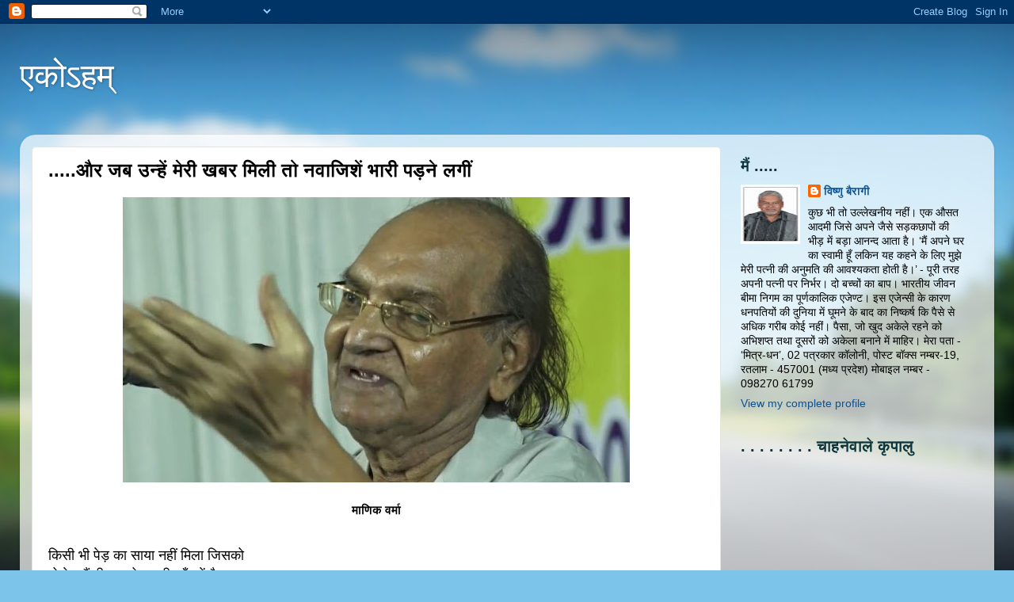

--- FILE ---
content_type: text/html; charset=UTF-8
request_url: http://akoham.blogspot.com/2022/07/blog-post_15.html
body_size: 31353
content:
<!DOCTYPE html>
<html class='v2' dir='ltr' lang='en'>
<head>
<link href='https://www.blogger.com/static/v1/widgets/335934321-css_bundle_v2.css' rel='stylesheet' type='text/css'/>
<meta content='width=1100' name='viewport'/>
<meta content='text/html; charset=UTF-8' http-equiv='Content-Type'/>
<meta content='blogger' name='generator'/>
<link href='http://akoham.blogspot.com/favicon.ico' rel='icon' type='image/x-icon'/>
<link href='http://akoham.blogspot.com/2022/07/blog-post_15.html' rel='canonical'/>
<link rel="alternate" type="application/atom+xml" title="एक&#2379;ऽहम&#2381; - Atom" href="http://akoham.blogspot.com/feeds/posts/default" />
<link rel="alternate" type="application/rss+xml" title="एक&#2379;ऽहम&#2381; - RSS" href="http://akoham.blogspot.com/feeds/posts/default?alt=rss" />
<link rel="service.post" type="application/atom+xml" title="एक&#2379;ऽहम&#2381; - Atom" href="https://draft.blogger.com/feeds/6032637659660002131/posts/default" />

<link rel="alternate" type="application/atom+xml" title="एक&#2379;ऽहम&#2381; - Atom" href="http://akoham.blogspot.com/feeds/2949671753556812400/comments/default" />
<!--Can't find substitution for tag [blog.ieCssRetrofitLinks]-->
<link href='https://blogger.googleusercontent.com/img/b/R29vZ2xl/AVvXsEiU3u9wF03QhlaSrTVvUKQ-LUYxiISNSabIoB8xm0NiWOjbgJ2um9kKuE-JTqO25Tvr7ZSDS50l6bQ37cEuOYdsnQO0tPXCHqB7DmT3Li3suwA5VV5oaKaV-wlvPT6ZAhpQLZt8trJOkl_MQ67IShVcmPwUhXvRAG5W9cvLMPKBjPrweYZ0Tkwga03V-g/w640-h360/%E0%A4%AE%E0%A4%BE%E0%A4%A3%E0%A4%BF%E0%A4%95%20%E0%A4%B5%E0%A4%B0%E0%A5%8D%E0%A4%AE%E0%A4%BE%201.jpg' rel='image_src'/>
<meta content='http://akoham.blogspot.com/2022/07/blog-post_15.html' property='og:url'/>
<meta content='.....और जब उन्हें मेरी खबर मिली तो नवाजिशें भारी पड़ने लगीं' property='og:title'/>
<meta content='माणिक वर्मा किसी भी पेड़ का साया नहीं मिला जिसको वो पेड़ मैं ही था जो अपनी छाँव में बैठा। उक्त पंक्तियाँ श्रद्धेय बालकवि बैरागीजी के विराट एवं...' property='og:description'/>
<meta content='https://blogger.googleusercontent.com/img/b/R29vZ2xl/AVvXsEiU3u9wF03QhlaSrTVvUKQ-LUYxiISNSabIoB8xm0NiWOjbgJ2um9kKuE-JTqO25Tvr7ZSDS50l6bQ37cEuOYdsnQO0tPXCHqB7DmT3Li3suwA5VV5oaKaV-wlvPT6ZAhpQLZt8trJOkl_MQ67IShVcmPwUhXvRAG5W9cvLMPKBjPrweYZ0Tkwga03V-g/w1200-h630-p-k-no-nu/%E0%A4%AE%E0%A4%BE%E0%A4%A3%E0%A4%BF%E0%A4%95%20%E0%A4%B5%E0%A4%B0%E0%A5%8D%E0%A4%AE%E0%A4%BE%201.jpg' property='og:image'/>
<title>एक&#2379;ऽहम&#2381;: .....और जब उन&#2381;ह&#2375;&#2306; म&#2375;र&#2368; खबर म&#2367;ल&#2368; त&#2379; नव&#2366;ज&#2367;श&#2375;&#2306; भ&#2366;र&#2368; पड़न&#2375; लग&#2368;&#2306;</title>
<style id='page-skin-1' type='text/css'><!--
/*-----------------------------------------------
Blogger Template Style
Name:     Picture Window
Designer: Blogger
URL:      www.blogger.com
----------------------------------------------- */
/* Content
----------------------------------------------- */
body {
font: normal normal 15px Arial, Tahoma, Helvetica, FreeSans, sans-serif;
color: #000000;
background: #7cc4ea url(http://themes.googleusercontent.com/image?id=1OACCYOE0-eoTRTfsBuX1NMN9nz599ufI1Jh0CggPFA_sK80AGkIr8pLtYRpNUKPmwtEa) no-repeat fixed top center /* Credit: Josh Peterson */;
}
html body .region-inner {
min-width: 0;
max-width: 100%;
width: auto;
}
.content-outer {
font-size: 90%;
}
a:link {
text-decoration:none;
color: #0b5394;
}
a:visited {
text-decoration:none;
color: #cc0000;
}
a:hover {
text-decoration:underline;
color: #f1c232;
}
.content-outer {
background: transparent none repeat scroll top left;
-moz-border-radius: 0;
-webkit-border-radius: 0;
-goog-ms-border-radius: 0;
border-radius: 0;
-moz-box-shadow: 0 0 0 rgba(0, 0, 0, .15);
-webkit-box-shadow: 0 0 0 rgba(0, 0, 0, .15);
-goog-ms-box-shadow: 0 0 0 rgba(0, 0, 0, .15);
box-shadow: 0 0 0 rgba(0, 0, 0, .15);
margin: 20px auto;
}
.content-inner {
padding: 0;
}
/* Header
----------------------------------------------- */
.header-outer {
background: transparent none repeat-x scroll top left;
_background-image: none;
color: #ffffff;
-moz-border-radius: 0;
-webkit-border-radius: 0;
-goog-ms-border-radius: 0;
border-radius: 0;
}
.Header img, .Header #header-inner {
-moz-border-radius: 0;
-webkit-border-radius: 0;
-goog-ms-border-radius: 0;
border-radius: 0;
}
.header-inner .Header .titlewrapper,
.header-inner .Header .descriptionwrapper {
padding-left: 0;
padding-right: 0;
}
.Header h1 {
font: normal normal 42px Arial, Tahoma, Helvetica, FreeSans, sans-serif;
text-shadow: 1px 1px 3px rgba(0, 0, 0, 0.3);
}
.Header h1 a {
color: #ffffff;
}
.Header .description {
font-size: 130%;
}
/* Tabs
----------------------------------------------- */
.tabs-inner {
margin: .5em 20px 0;
padding: 0;
}
.tabs-inner .section {
margin: 0;
}
.tabs-inner .widget ul {
padding: 0;
background: transparent none repeat scroll bottom;
-moz-border-radius: 0;
-webkit-border-radius: 0;
-goog-ms-border-radius: 0;
border-radius: 0;
}
.tabs-inner .widget li {
border: none;
}
.tabs-inner .widget li a {
display: inline-block;
padding: .5em 1em;
margin-right: .25em;
color: #ffffff;
font: normal normal 15px Arial, Tahoma, Helvetica, FreeSans, sans-serif;
-moz-border-radius: 10px 10px 0 0;
-webkit-border-top-left-radius: 10px;
-webkit-border-top-right-radius: 10px;
-goog-ms-border-radius: 10px 10px 0 0;
border-radius: 10px 10px 0 0;
background: transparent url(https://resources.blogblog.com/blogblog/data/1kt/transparent/black50.png) repeat scroll top left;
border-right: 1px solid transparent;
}
.tabs-inner .widget li:first-child a {
padding-left: 1.25em;
-moz-border-radius-topleft: 10px;
-moz-border-radius-bottomleft: 0;
-webkit-border-top-left-radius: 10px;
-webkit-border-bottom-left-radius: 0;
-goog-ms-border-top-left-radius: 10px;
-goog-ms-border-bottom-left-radius: 0;
border-top-left-radius: 10px;
border-bottom-left-radius: 0;
}
.tabs-inner .widget li.selected a,
.tabs-inner .widget li a:hover {
position: relative;
z-index: 1;
background: transparent url(https://resources.blogblog.com/blogblog/data/1kt/transparent/white80.png) repeat scroll bottom;
color: #073763;
-moz-box-shadow: 0 0 3px rgba(0, 0, 0, .15);
-webkit-box-shadow: 0 0 3px rgba(0, 0, 0, .15);
-goog-ms-box-shadow: 0 0 3px rgba(0, 0, 0, .15);
box-shadow: 0 0 3px rgba(0, 0, 0, .15);
}
/* Headings
----------------------------------------------- */
h2 {
font: normal bold 16px normal 13px Arial, Tahoma, Helvetica, FreeSans, sans-serif;
text-transform: uppercase;
color: #0c343d;
margin: .5em 0;
}
/* Main
----------------------------------------------- */
.main-outer {
background: transparent url(https://resources.blogblog.com/blogblog/data/1kt/transparent/white80.png) repeat scroll top left;
-moz-border-radius: 20px 20px 0 0;
-webkit-border-top-left-radius: 20px;
-webkit-border-top-right-radius: 20px;
-webkit-border-bottom-left-radius: 0;
-webkit-border-bottom-right-radius: 0;
-goog-ms-border-radius: 20px 20px 0 0;
border-radius: 20px 20px 0 0;
-moz-box-shadow: 0 1px 3px rgba(0, 0, 0, .15);
-webkit-box-shadow: 0 1px 3px rgba(0, 0, 0, .15);
-goog-ms-box-shadow: 0 1px 3px rgba(0, 0, 0, .15);
box-shadow: 0 1px 3px rgba(0, 0, 0, .15);
}
.main-inner {
padding: 15px 20px 20px;
}
.main-inner .column-center-inner {
padding: 0 0;
}
.main-inner .column-left-inner {
padding-left: 0;
}
.main-inner .column-right-inner {
padding-right: 0;
}
/* Posts
----------------------------------------------- */
h3.post-title {
margin: 0;
font: normal bold 24px Arial, Tahoma, Helvetica, FreeSans, sans-serif;
}
.comments h4 {
margin: 1em 0 0;
font: normal bold 24px Arial, Tahoma, Helvetica, FreeSans, sans-serif;
}
.date-header span {
color: #3e6275;
}
.post-outer {
background-color: #ffffff;
border: solid 1px #e4e4e4;
-moz-border-radius: 5px;
-webkit-border-radius: 5px;
border-radius: 5px;
-goog-ms-border-radius: 5px;
padding: 15px 20px;
margin: 0 -20px 20px;
}
.post-body {
line-height: 1.4;
font-size: 110%;
position: relative;
}
.post-header {
margin: 0 0 1.5em;
color: #353535;
line-height: 1.6;
}
.post-footer {
margin: .5em 0 0;
color: #353535;
line-height: 1.6;
}
#blog-pager {
font-size: 140%
}
#comments .comment-author {
padding-top: 1.5em;
border-top: dashed 1px #ccc;
border-top: dashed 1px rgba(128, 128, 128, .5);
background-position: 0 1.5em;
}
#comments .comment-author:first-child {
padding-top: 0;
border-top: none;
}
.avatar-image-container {
margin: .2em 0 0;
}
/* Comments
----------------------------------------------- */
.comments .comments-content .icon.blog-author {
background-repeat: no-repeat;
background-image: url([data-uri]);
}
.comments .comments-content .loadmore a {
border-top: 1px solid #f1c232;
border-bottom: 1px solid #f1c232;
}
.comments .continue {
border-top: 2px solid #f1c232;
}
/* Widgets
----------------------------------------------- */
.widget ul, .widget #ArchiveList ul.flat {
padding: 0;
list-style: none;
}
.widget ul li, .widget #ArchiveList ul.flat li {
border-top: dashed 1px #ccc;
border-top: dashed 1px rgba(128, 128, 128, .5);
}
.widget ul li:first-child, .widget #ArchiveList ul.flat li:first-child {
border-top: none;
}
.widget .post-body ul {
list-style: disc;
}
.widget .post-body ul li {
border: none;
}
/* Footer
----------------------------------------------- */
.footer-outer {
color:#ffffff;
background: transparent url(https://resources.blogblog.com/blogblog/data/1kt/transparent/black50.png) repeat scroll top left;
-moz-border-radius: 0 0 20px 20px;
-webkit-border-top-left-radius: 0;
-webkit-border-top-right-radius: 0;
-webkit-border-bottom-left-radius: 20px;
-webkit-border-bottom-right-radius: 20px;
-goog-ms-border-radius: 0 0 20px 20px;
border-radius: 0 0 20px 20px;
-moz-box-shadow: 0 1px 3px rgba(0, 0, 0, .15);
-webkit-box-shadow: 0 1px 3px rgba(0, 0, 0, .15);
-goog-ms-box-shadow: 0 1px 3px rgba(0, 0, 0, .15);
box-shadow: 0 1px 3px rgba(0, 0, 0, .15);
}
.footer-inner {
padding: 10px 20px 20px;
}
.footer-outer a {
color: #00ff00;
}
.footer-outer a:visited {
color: #8bc6f0;
}
.footer-outer a:hover {
color: #51d1ff;
}
.footer-outer .widget h2 {
color: #ff9900;
}
/* Mobile
----------------------------------------------- */
html body.mobile {
height: auto;
}
html body.mobile {
min-height: 480px;
background-size: 100% auto;
}
.mobile .body-fauxcolumn-outer {
background: transparent none repeat scroll top left;
}
html .mobile .mobile-date-outer, html .mobile .blog-pager {
border-bottom: none;
background: transparent url(https://resources.blogblog.com/blogblog/data/1kt/transparent/white80.png) repeat scroll top left;
margin-bottom: 10px;
}
.mobile .date-outer {
background: transparent url(https://resources.blogblog.com/blogblog/data/1kt/transparent/white80.png) repeat scroll top left;
}
.mobile .header-outer, .mobile .main-outer,
.mobile .post-outer, .mobile .footer-outer {
-moz-border-radius: 0;
-webkit-border-radius: 0;
-goog-ms-border-radius: 0;
border-radius: 0;
}
.mobile .content-outer,
.mobile .main-outer,
.mobile .post-outer {
background: inherit;
border: none;
}
.mobile .content-outer {
font-size: 100%;
}
.mobile-link-button {
background-color: #0b5394;
}
.mobile-link-button a:link, .mobile-link-button a:visited {
color: #ffffff;
}
.mobile-index-contents {
color: #000000;
}
.mobile .tabs-inner .PageList .widget-content {
background: transparent url(https://resources.blogblog.com/blogblog/data/1kt/transparent/white80.png) repeat scroll bottom;
color: #073763;
}
.mobile .tabs-inner .PageList .widget-content .pagelist-arrow {
border-left: 1px solid transparent;
}

--></style>
<style id='template-skin-1' type='text/css'><!--
body {
min-width: 1230px;
}
.content-outer, .content-fauxcolumn-outer, .region-inner {
min-width: 1230px;
max-width: 1230px;
_width: 1230px;
}
.main-inner .columns {
padding-left: 0px;
padding-right: 330px;
}
.main-inner .fauxcolumn-center-outer {
left: 0px;
right: 330px;
/* IE6 does not respect left and right together */
_width: expression(this.parentNode.offsetWidth -
parseInt("0px") -
parseInt("330px") + 'px');
}
.main-inner .fauxcolumn-left-outer {
width: 0px;
}
.main-inner .fauxcolumn-right-outer {
width: 330px;
}
.main-inner .column-left-outer {
width: 0px;
right: 100%;
margin-left: -0px;
}
.main-inner .column-right-outer {
width: 330px;
margin-right: -330px;
}
#layout {
min-width: 0;
}
#layout .content-outer {
min-width: 0;
width: 800px;
}
#layout .region-inner {
min-width: 0;
width: auto;
}
body#layout div.add_widget {
padding: 8px;
}
body#layout div.add_widget a {
margin-left: 32px;
}
--></style>
<style>
    body {background-image:url(http\:\/\/themes.googleusercontent.com\/image?id=1OACCYOE0-eoTRTfsBuX1NMN9nz599ufI1Jh0CggPFA_sK80AGkIr8pLtYRpNUKPmwtEa);}
    
@media (max-width: 200px) { body {background-image:url(http\:\/\/themes.googleusercontent.com\/image?id=1OACCYOE0-eoTRTfsBuX1NMN9nz599ufI1Jh0CggPFA_sK80AGkIr8pLtYRpNUKPmwtEa&options=w200);}}
@media (max-width: 400px) and (min-width: 201px) { body {background-image:url(http\:\/\/themes.googleusercontent.com\/image?id=1OACCYOE0-eoTRTfsBuX1NMN9nz599ufI1Jh0CggPFA_sK80AGkIr8pLtYRpNUKPmwtEa&options=w400);}}
@media (max-width: 800px) and (min-width: 401px) { body {background-image:url(http\:\/\/themes.googleusercontent.com\/image?id=1OACCYOE0-eoTRTfsBuX1NMN9nz599ufI1Jh0CggPFA_sK80AGkIr8pLtYRpNUKPmwtEa&options=w800);}}
@media (max-width: 1200px) and (min-width: 801px) { body {background-image:url(http\:\/\/themes.googleusercontent.com\/image?id=1OACCYOE0-eoTRTfsBuX1NMN9nz599ufI1Jh0CggPFA_sK80AGkIr8pLtYRpNUKPmwtEa&options=w1200);}}
/* Last tag covers anything over one higher than the previous max-size cap. */
@media (min-width: 1201px) { body {background-image:url(http\:\/\/themes.googleusercontent.com\/image?id=1OACCYOE0-eoTRTfsBuX1NMN9nz599ufI1Jh0CggPFA_sK80AGkIr8pLtYRpNUKPmwtEa&options=w1600);}}
  </style>
<link href='https://draft.blogger.com/dyn-css/authorization.css?targetBlogID=6032637659660002131&amp;zx=e82d1b51-3e1d-4beb-b1bc-fa175977eefd' media='none' onload='if(media!=&#39;all&#39;)media=&#39;all&#39;' rel='stylesheet'/><noscript><link href='https://draft.blogger.com/dyn-css/authorization.css?targetBlogID=6032637659660002131&amp;zx=e82d1b51-3e1d-4beb-b1bc-fa175977eefd' rel='stylesheet'/></noscript>
<meta name='google-adsense-platform-account' content='ca-host-pub-1556223355139109'/>
<meta name='google-adsense-platform-domain' content='blogspot.com'/>

<!-- data-ad-client=ca-pub-2625892835080252 -->

</head>
<body class='loading variant-open'>
<div class='navbar section' id='navbar' name='Navbar'><div class='widget Navbar' data-version='1' id='Navbar1'><script type="text/javascript">
    function setAttributeOnload(object, attribute, val) {
      if(window.addEventListener) {
        window.addEventListener('load',
          function(){ object[attribute] = val; }, false);
      } else {
        window.attachEvent('onload', function(){ object[attribute] = val; });
      }
    }
  </script>
<div id="navbar-iframe-container"></div>
<script type="text/javascript" src="https://apis.google.com/js/platform.js"></script>
<script type="text/javascript">
      gapi.load("gapi.iframes:gapi.iframes.style.bubble", function() {
        if (gapi.iframes && gapi.iframes.getContext) {
          gapi.iframes.getContext().openChild({
              url: 'https://draft.blogger.com/navbar/6032637659660002131?po\x3d2949671753556812400\x26origin\x3dhttp://akoham.blogspot.com',
              where: document.getElementById("navbar-iframe-container"),
              id: "navbar-iframe"
          });
        }
      });
    </script><script type="text/javascript">
(function() {
var script = document.createElement('script');
script.type = 'text/javascript';
script.src = '//pagead2.googlesyndication.com/pagead/js/google_top_exp.js';
var head = document.getElementsByTagName('head')[0];
if (head) {
head.appendChild(script);
}})();
</script>
</div></div>
<div class='body-fauxcolumns'>
<div class='fauxcolumn-outer body-fauxcolumn-outer'>
<div class='cap-top'>
<div class='cap-left'></div>
<div class='cap-right'></div>
</div>
<div class='fauxborder-left'>
<div class='fauxborder-right'></div>
<div class='fauxcolumn-inner'>
</div>
</div>
<div class='cap-bottom'>
<div class='cap-left'></div>
<div class='cap-right'></div>
</div>
</div>
</div>
<div class='content'>
<div class='content-fauxcolumns'>
<div class='fauxcolumn-outer content-fauxcolumn-outer'>
<div class='cap-top'>
<div class='cap-left'></div>
<div class='cap-right'></div>
</div>
<div class='fauxborder-left'>
<div class='fauxborder-right'></div>
<div class='fauxcolumn-inner'>
</div>
</div>
<div class='cap-bottom'>
<div class='cap-left'></div>
<div class='cap-right'></div>
</div>
</div>
</div>
<div class='content-outer'>
<div class='content-cap-top cap-top'>
<div class='cap-left'></div>
<div class='cap-right'></div>
</div>
<div class='fauxborder-left content-fauxborder-left'>
<div class='fauxborder-right content-fauxborder-right'></div>
<div class='content-inner'>
<header>
<div class='header-outer'>
<div class='header-cap-top cap-top'>
<div class='cap-left'></div>
<div class='cap-right'></div>
</div>
<div class='fauxborder-left header-fauxborder-left'>
<div class='fauxborder-right header-fauxborder-right'></div>
<div class='region-inner header-inner'>
<div class='header section' id='header' name='Header'><div class='widget Header' data-version='1' id='Header1'>
<div id='header-inner'>
<div class='titlewrapper'>
<h1 class='title'>
<a href='http://akoham.blogspot.com/'>
एक&#2379;ऽहम&#2381;
</a>
</h1>
</div>
<div class='descriptionwrapper'>
<p class='description'><span>
</span></p>
</div>
</div>
</div></div>
</div>
</div>
<div class='header-cap-bottom cap-bottom'>
<div class='cap-left'></div>
<div class='cap-right'></div>
</div>
</div>
</header>
<div class='tabs-outer'>
<div class='tabs-cap-top cap-top'>
<div class='cap-left'></div>
<div class='cap-right'></div>
</div>
<div class='fauxborder-left tabs-fauxborder-left'>
<div class='fauxborder-right tabs-fauxborder-right'></div>
<div class='region-inner tabs-inner'>
<div class='tabs section' id='crosscol' name='Cross-Column'><div class='widget HTML' data-version='1' id='HTML2'>
<div class='widget-content'>
<a title="Subscribe to my feed" href="http://feeds.feedburner.com/blogspot/vHnhG" type="application/rss+xml" rel="alternate"><img style="BORDER-BOTTOM: 0px; BORDER-LEFT: 0px; BORDER-TOP: 0px; BORDER-RIGHT: 0px" alt="" src="http://www.feedburner.com/fb/images/pub/feed-icon32x32.png" /></a><a title="Subscribe to my feed" href="http://feeds.feedburner.com/blogspot/vHnhG" type="application/rss+xml" rel="alternate"></a>
</div>
<div class='clear'></div>
</div></div>
<div class='tabs no-items section' id='crosscol-overflow' name='Cross-Column 2'></div>
</div>
</div>
<div class='tabs-cap-bottom cap-bottom'>
<div class='cap-left'></div>
<div class='cap-right'></div>
</div>
</div>
<div class='main-outer'>
<div class='main-cap-top cap-top'>
<div class='cap-left'></div>
<div class='cap-right'></div>
</div>
<div class='fauxborder-left main-fauxborder-left'>
<div class='fauxborder-right main-fauxborder-right'></div>
<div class='region-inner main-inner'>
<div class='columns fauxcolumns'>
<div class='fauxcolumn-outer fauxcolumn-center-outer'>
<div class='cap-top'>
<div class='cap-left'></div>
<div class='cap-right'></div>
</div>
<div class='fauxborder-left'>
<div class='fauxborder-right'></div>
<div class='fauxcolumn-inner'>
</div>
</div>
<div class='cap-bottom'>
<div class='cap-left'></div>
<div class='cap-right'></div>
</div>
</div>
<div class='fauxcolumn-outer fauxcolumn-left-outer'>
<div class='cap-top'>
<div class='cap-left'></div>
<div class='cap-right'></div>
</div>
<div class='fauxborder-left'>
<div class='fauxborder-right'></div>
<div class='fauxcolumn-inner'>
</div>
</div>
<div class='cap-bottom'>
<div class='cap-left'></div>
<div class='cap-right'></div>
</div>
</div>
<div class='fauxcolumn-outer fauxcolumn-right-outer'>
<div class='cap-top'>
<div class='cap-left'></div>
<div class='cap-right'></div>
</div>
<div class='fauxborder-left'>
<div class='fauxborder-right'></div>
<div class='fauxcolumn-inner'>
</div>
</div>
<div class='cap-bottom'>
<div class='cap-left'></div>
<div class='cap-right'></div>
</div>
</div>
<!-- corrects IE6 width calculation -->
<div class='columns-inner'>
<div class='column-center-outer'>
<div class='column-center-inner'>
<div class='main section' id='main' name='Main'><div class='widget Blog' data-version='1' id='Blog1'>
<div class='blog-posts hfeed'>

          <div class="date-outer">
        

          <div class="date-posts">
        
<div class='post-outer'>
<div class='post hentry uncustomized-post-template' itemprop='blogPost' itemscope='itemscope' itemtype='http://schema.org/BlogPosting'>
<meta content='https://blogger.googleusercontent.com/img/b/R29vZ2xl/AVvXsEiU3u9wF03QhlaSrTVvUKQ-LUYxiISNSabIoB8xm0NiWOjbgJ2um9kKuE-JTqO25Tvr7ZSDS50l6bQ37cEuOYdsnQO0tPXCHqB7DmT3Li3suwA5VV5oaKaV-wlvPT6ZAhpQLZt8trJOkl_MQ67IShVcmPwUhXvRAG5W9cvLMPKBjPrweYZ0Tkwga03V-g/w640-h360/%E0%A4%AE%E0%A4%BE%E0%A4%A3%E0%A4%BF%E0%A4%95%20%E0%A4%B5%E0%A4%B0%E0%A5%8D%E0%A4%AE%E0%A4%BE%201.jpg' itemprop='image_url'/>
<meta content='6032637659660002131' itemprop='blogId'/>
<meta content='2949671753556812400' itemprop='postId'/>
<a name='2949671753556812400'></a>
<h3 class='post-title entry-title' itemprop='name'>
.....और जब उन&#2381;ह&#2375;&#2306; म&#2375;र&#2368; खबर म&#2367;ल&#2368; त&#2379; नव&#2366;ज&#2367;श&#2375;&#2306; भ&#2366;र&#2368; पड़न&#2375; लग&#2368;&#2306;
</h3>
<div class='post-header'>
<div class='post-header-line-1'></div>
</div>
<div class='post-body entry-content' id='post-body-2949671753556812400' itemprop='description articleBody'>
<p style="text-align: justify;"><span style="font-size: x-large;"></span></p><div class="separator" style="clear: both; text-align: center;"><a href="https://blogger.googleusercontent.com/img/b/R29vZ2xl/AVvXsEiU3u9wF03QhlaSrTVvUKQ-LUYxiISNSabIoB8xm0NiWOjbgJ2um9kKuE-JTqO25Tvr7ZSDS50l6bQ37cEuOYdsnQO0tPXCHqB7DmT3Li3suwA5VV5oaKaV-wlvPT6ZAhpQLZt8trJOkl_MQ67IShVcmPwUhXvRAG5W9cvLMPKBjPrweYZ0Tkwga03V-g/s970/%E0%A4%AE%E0%A4%BE%E0%A4%A3%E0%A4%BF%E0%A4%95%20%E0%A4%B5%E0%A4%B0%E0%A5%8D%E0%A4%AE%E0%A4%BE%201.jpg" style="margin-left: 1em; margin-right: 1em;"><img border="0" data-original-height="545" data-original-width="970" height="360" src="https://blogger.googleusercontent.com/img/b/R29vZ2xl/AVvXsEiU3u9wF03QhlaSrTVvUKQ-LUYxiISNSabIoB8xm0NiWOjbgJ2um9kKuE-JTqO25Tvr7ZSDS50l6bQ37cEuOYdsnQO0tPXCHqB7DmT3Li3suwA5VV5oaKaV-wlvPT6ZAhpQLZt8trJOkl_MQ67IShVcmPwUhXvRAG5W9cvLMPKBjPrweYZ0Tkwga03V-g/w640-h360/%E0%A4%AE%E0%A4%BE%E0%A4%A3%E0%A4%BF%E0%A4%95%20%E0%A4%B5%E0%A4%B0%E0%A5%8D%E0%A4%AE%E0%A4%BE%201.jpg" width="640" /></a></div><div class="separator" style="clear: both; text-align: center;"><br /></div><div style="text-align: center;"><b>म&#2366;ण&#2367;क वर&#2381;म&#2366;</b></div><div style="text-align: center;"><b><br /></b></div><p></p><div style="text-align: justify;"><span style="font-size: large;">क&#2367;स&#2368; भ&#2368; प&#2375;ड़ क&#2366; स&#2366;य&#2366; नह&#2368;&#2306; म&#2367;ल&#2366; ज&#2367;सक&#2379;<br />व&#2379; प&#2375;ड़ म&#2376;&#2306; ह&#2368; थ&#2366; ज&#2379; अपन&#2368; छ&#2366;&#2305;व म&#2375;&#2306; ब&#2376;ठ&#2366;&#2404;</span></div><p style="text-align: justify;"><span style="font-size: large;">उक&#2381;त प&#2306;क&#2381;त&#2367;य&#2366;&#2305; श&#2381;रद&#2381;ध&#2375;य ब&#2366;लकव&#2367; ब&#2376;र&#2366;ग&#2368;ज&#2368; क&#2375; व&#2367;र&#2366;ट एव&#2306; बह&#2369;आय&#2366;म&#2368; व&#2381;यक&#2381;त&#2367;त&#2381;व क&#2368; स&#2366;क&#2381;ष&#2368; ह&#2376;&#2306;&#2404; उनक&#2375; क&#2371;त&#2367;त&#2381;व एव&#2306; व&#2381;यक&#2381;त&#2367;त&#2381;व क&#2379; ल&#2375;कर ज&#2379; क&#2369;छ भ&#2368; कह&#2366; गय&#2366; य&#2366; ल&#2367;ख&#2366; गय&#2366;, उनक&#2368; वर&#2381;ष&#2379;&#2306; क&#2368; स&#2366;धन&#2366; च&#2366;ह&#2375; व&#2379; स&#2366;ह&#2367;त&#2381;य क&#2368; ह&#2379; य&#2366; र&#2366;जन&#2368;त&#2367; क&#2368; ह&#2379;, कम ह&#2376;&#2404; क&#2381;य&#2366; अजगर ह&#2368; चन&#2381;दन क&#2368; ख&#2369;शब&#2370; क&#2379; पहच&#2366;न&#2375;&#2306;ग&#2375;?</span></p><p style="text-align: justify;"><span style="font-size: large;">श&#2381;रद&#2381;ध&#2375;य ब&#2376;र&#2366;ग&#2368;ज&#2368; स&#2375; म&#2375;र&#2366; पर&#2367;चय सर&#2381;वप&#2381;रथम 1963 म&#2375;&#2306; ग&#2366;&#2305;व च&#2380;कड़&#2368; क&#2375; अख&#2367;ल भ&#2366;रत&#2368;य कव&#2367; सम&#2381;म&#2375;लन म&#2375;&#2306; ह&#2369;आ, जब 1962 म&#2375;&#2306; च&#2368;न&#2368; हमल&#2375; स&#2375; द&#2375;श मर&#2381;म&#2366;हत थ&#2366;&#2404; उस वक&#2381;त प&#2366;क&#2367;स&#2381;त&#2366;न पर उनक&#2368; ल&#2366;ल&#2367;त&#2381;यप&#2370;र&#2381;ण ट&#2367;प&#2381;पण&#2367;य&#2379;&#2306; और उनक&#2375; सस&#2381;वर कव&#2367;त&#2366;प&#2366;ठ क&#2379; न स&#2367;र&#2381;फ अभ&#2370;तप&#2370;र&#2381;व प&#2381;रश&#2306;स&#2366; म&#2367;ल&#2368;, बल&#2381;क&#2367; आसप&#2366;स क&#2375; क&#2381;ष&#2375;त&#2381;र&#2379;&#2306; स&#2375; आए कर&#2368;ब ब&#2368;स हज&#2366;र श&#2381;र&#2379;त&#2366;ओ&#2306; न&#2375; ब&#2376;र&#2366;ग&#2368;ज&#2368; क&#2375; सम&#2381;म&#2366;न म&#2375;&#2306; खड़&#2375; ह&#2379;कर 5 म&#2367;नट तक लग&#2366;त&#2366;र त&#2366;ल&#2367;य&#2366;&#2305; बज&#2366;ई&#2306; और स&#2367;द&#2381;ध क&#2367;य&#2366; क&#2367; प&#2370;र&#2366; द&#2375;श श&#2381;र&#2368; ब&#2376;र&#2366;ग&#2368;ज&#2368; क&#2375; स&#2366;थ ह&#2376;&#2404; ज&#2379; द&#2371;श&#2381;य म&#2376;&#2306;न&#2375; उस द&#2367;न द&#2375;ख&#2366;, व&#2379; आज भ&#2368; क&#2367;स&#2368; भ&#2368; ख&#2381;य&#2366;त&#2367;प&#2381;र&#2366;प&#2381;त व&#2381;यक&#2381;त&#2367; क&#2375; ल&#2367;ए द&#2369;र&#2381;लभ ह&#2368; नह&#2368;&#2306;, असम&#2381;भव भ&#2368; ह&#2376;&#2404;</span></p><p style="text-align: justify;"><span style="font-size: large;">ल&#2366;ल क&#2367;ल&#2375; क&#2366; कव&#2367; सम&#2381;म&#2375;लन, ज&#2379; 60 वर&#2381;ष&#2379;&#2306; स&#2375; लग&#2366;त&#2366;र 28 जनवर&#2368; क&#2379; ह&#2379;त&#2366; ह&#2376;, ज&#2367;सम&#2375;&#2306; श&#2381;रद&#2381;ध&#2375;य क&#2375; अल&#2366;व&#2366; म&#2376;&#2306; भ&#2368; आमन&#2381;त&#2381;र&#2367;त थ&#2366;, तब य&#2375; आम ध&#2366;रण&#2366; थ&#2368; क&#2367; ज&#2379; कव&#2367; ल&#2366;लक&#2367;ल&#2375; म&#2375;&#2306; सफल ह&#2369;आ, व&#2379; एक र&#2366;त म&#2375;&#2306; अख&#2367;ल भ&#2366;रत&#2368;य कव&#2367; ह&#2379; ज&#2366;त&#2366; थ&#2366;&#2404; ज&#2367;स आय&#2379;जन क&#2366; म&#2376;&#2306; उल&#2381;ल&#2375;ख कर रह&#2366; ह&#2370;&#2305;, उस कव&#2367; सम&#2381;म&#2375;लन क&#2366; स&#2306;च&#2366;लन पण&#2381;ड&#2367;त श&#2381;र&#2368; ग&#2379;प&#2366;ल प&#2381;रस&#2366;दज&#2368; व&#2381;य&#2366;स न&#2375; क&#2367;य&#2366; थ&#2366;&#2404; अध&#2381;यक&#2381;षत&#2366; क&#2368; थ&#2368; श&#2381;र&#2368; र&#2366;मध&#2366;र&#2368; स&#2367;&#2306;ह द&#2367;नकर न&#2375;, ज&#2367;सम&#2375;&#2306; द&#2375;श क&#2375; स&#2381;वन&#2366;म धन&#2381;य लगभग 40 कव&#2367;य&#2379;&#2306; क&#2375; अल&#2366;व&#2366; दर&#2381;शक द&#2368;र&#2381;घ&#2366; म&#2375;&#2306; स&#2381;वय&#2306; पण&#2381;ड&#2367;त जव&#2366;हर ल&#2366;ल न&#2375;हर&#2370; भ&#2368; उपस&#2381;थ&#2367;त थ&#2375;&#2404; श&#2381;रद&#2381;ध&#2375;य ब&#2376;र&#2366;ग&#2368;ज&#2368; क&#2375; क&#2366;व&#2381;य प&#2366;ठ क&#2375; द&#2380;र&#2366;न उनक&#2368; एक-एक प&#2306;क&#2381;त&#2367; पर द&#2367;नकरज&#2368; क&#2368; द&#2366;द और श&#2381;र&#2368; न&#2375;हर&#2370;ज&#2368; क&#2368;, म&#2369;क&#2381;त कण&#2381;ठ स&#2375; क&#2368; गई प&#2381;रश&#2306;स&#2366; आज भ&#2368; र&#2379;म&#2366;&#2306;च&#2367;त करत&#2368; ह&#2376;&#2404; म&#2376;&#2306;न&#2375; आज तक अपन&#2375; प&#2370;र&#2375; ज&#2368;वन म&#2375;&#2306; क&#2367;स&#2368; कव&#2367; क&#2379; इतन&#2366; ध&#2369;&#2305;आध&#2366;र जमत&#2375; नह&#2368;&#2306; द&#2375;ख&#2366;&#2404; उस द&#2367;न म&#2366;&#2305; सरस&#2381;वत&#2368; सचम&#2369;च उनक&#2375; ह&#2379;ठ&#2379;&#2306; पर व&#2367;र&#2366;जम&#2366;न थ&#2368;&#2404; उस&#2368; ल&#2366;लक&#2367;ल&#2375; म&#2375;&#2306; एक ब&#2366;र बड़&#2368; मज&#2375;द&#2366;र घटन&#2366; ह&#2369;ई&#2404; छत&#2381;त&#2368;सगढ़ क&#2375; सन&#2381;त कव&#2367; पवन द&#2368;व&#2366;न भ&#2368; म&#2306;च पर उपस&#2381;थ&#2367;त थ&#2375;&#2404; 28 जनवर&#2368; क&#2368; कड़कड़&#2366;त&#2368; ठण&#2381;ड और क&#2375;वल एक स&#2370;त&#2368; ध&#2379;त&#2368; म&#2375;&#2306; पवन द&#2368;व&#2366;न! श&#2381;रद&#2381;ध&#2375;य ब&#2376;र&#2366;ग&#2368; क&#2366;व&#2381;य प&#2366;ठ कर रह&#2375; थ&#2375; और ल&#2379;ग ठह&#2366;क&#2375; लग&#2366;कर आपस म&#2375;&#2306; एक-द&#2370;सर&#2375; स&#2375; प&#2370;छ रह&#2375; थ&#2375;, इनम&#2375;&#2306; असल&#2368; ब&#2376;र&#2366;ग&#2368; क&#2380;न ह&#2376;&#2404; श&#2381;र&#2368; ब&#2376;र&#2366;ग&#2368;ज&#2368; आज भ&#2368; कव&#2367; सम&#2381;म&#2375;लन&#2379;&#2306; क&#2368; आक&#2381;स&#2368;जन ह&#2376;&#2306;, इसम&#2375;&#2306; द&#2379; मत नह&#2368;&#2306;&#2404;</span></p><p style="text-align: justify;"><span style="font-size: large;">एक स&#2306;स&#2381;मरण, ज&#2379; प&#2370;र&#2375; द&#2375;श म&#2375;&#2306; उन द&#2367;न&#2379;&#2306; बह&#2369;त चर&#2381;च&#2367;त रह&#2366;, व&#2379; यह क&#2367; सन&#2381; 1970 म&#2375;&#2306; प&#2366;र&#2367;व&#2366;र&#2367;क कलह स&#2375; उपज&#2375; आक&#2381;र&#2379;श म&#2375;&#2306; म&#2375;र&#2375; लघ&#2369; भ&#2381;र&#2366;त&#2366; द&#2381;व&#2366;र&#2366; जब च&#2366;क&#2370; स&#2375; म&#2369;झ&#2375; घ&#2366;यल कर अस&#2381;पत&#2366;ल क&#2375; ब&#2375;ड पर ल&#2375;टन&#2375; पर व&#2367;वश क&#2367;य&#2366; गय&#2366;, तब प&#2370;र&#2375; द&#2375;श-प&#2381;रद&#2375;श स&#2375; स&#2306;व&#2375;दन&#2366; क&#2375; फ&#2379;न व त&#2366;र लग&#2366;त&#2366;र आ रह&#2375; थ&#2375;&#2404; उस समय इतन&#2375; आत&#2381;म&#2368;य ह&#2379;न&#2375; क&#2375; ब&#2366;वज&#2370;द श&#2381;रद&#2381;ध&#2375;य ब&#2376;र&#2366;ग&#2368;ज&#2368; क&#2366; क&#2379;ई सन&#2381;द&#2375;श नह&#2368;&#2306; म&#2367;ल&#2366;, जबक&#2367; उन द&#2367;न&#2379;&#2306; व&#2375; मध&#2381;य प&#2381;रद&#2375;श क&#2375; स&#2370;चन&#2366;-प&#2381;रक&#2366;शन मन&#2381;त&#2381;र&#2368; थ&#2375;&#2404; म&#2376;&#2306;न&#2375; <b>&#8216;धर&#2381;मय&#2369;ग&#8217;</b> क&#2375; ह&#2366;श&#2367;य&#2375; पर ब&#2375;हद त&#2376;श म&#2375;&#2306; आकर च&#2366;र प&#2306;क&#2381;त&#2367;य&#2366;&#2305; ल&#2367;ख&#2368;, मगर इश&#2366;र&#2375; स&#2375; -</span></p><div style="text-align: justify;"><span style="font-size: large;"><b>ब&#2366;ढ़ आई<br />ल&#2366;ख&#2379;&#2306; मर&#2375;<br />आसम&#2366;न फट&#2366;, धरत&#2368; ह&#2367;ल&#2368;<br />और स&#2370;चन&#2366; मन&#2381;त&#2381;र&#2368; क&#2379; स&#2370;चन&#2366; ह&#2368; नह&#2368;&#2306; म&#2367;ल&#2368;&#2404;</b></span></div><p style="text-align: justify;"><span style="font-size: large;">धर&#2381;मय&#2369;ग म&#2375;&#2306; छपन&#2375; व&#2366;ल&#2368; इस कव&#2367;त&#2366; क&#2366; इतन&#2366; जबरदस&#2381;त असर ह&#2369;आ क&#2367; उसक&#2379; पढ़त&#2375; ह&#2368; ब&#2376;र&#2366;ग&#2368;ज&#2368; क&#2368; तत&#2381;परत&#2366; द&#2375;खन&#2375; ल&#2366;यक थ&#2368;&#2404; आनन-फ&#2366;नन, क&#2381;य&#2366; कल&#2375;क&#2381;टर, क&#2381;य&#2366; एस.प&#2368;. और क&#2381;य&#2366; ड&#2377;क&#2381;टर, क&#2381;य&#2366; नर&#2381;स! सब इतन&#2375; म&#2375;हरब&#2366;न ह&#2379; गए क&#2367; उनक&#2368; नव&#2366;ज&#2367;श&#2375;&#2306; म&#2369;झ&#2375; भ&#2366;र&#2368; पड़न&#2375; लग&#2368;&#2306;&#2404; पड़त&#2368;&#2306; भ&#2368; क&#2381;य&#2379;&#2306; नह&#2368;&#2306;, उस द&#2367;न क&#2366; स&#2370;चन&#2366;-प&#2381;रक&#2366;शन मन&#2381;त&#2381;र&#2368; म&#2376;&#2306; ज&#2379; थ&#2366;!</span></p><p style="text-align: justify;"><span style="font-size: large;">अपन&#2375; जन&#2381;म स&#2381;थ&#2366;न खण&#2381;डव&#2366; क&#2379; छ&#2379;ड़कर म&#2376;&#2306; हरद&#2366; आय&#2366;&#2404; यह ब&#2366;त 1970 क&#2368; ह&#2376;&#2404; सर पर छत नह&#2368;&#2306; थ&#2368; और आर&#2381;थ&#2367;क स&#2381;थ&#2367;त&#2367; भ&#2368; ऐस&#2368; नह&#2368;&#2306; थ&#2368;&#2306; क&#2367; क&#2379;ई प&#2381;ल&#2366;ट खर&#2368;द सक&#2370;&#2305;&#2404; एक ख&#2366;ल&#2368; एव&#2306; जन श&#2370;न&#2381;य, भ&#2370;खण&#2381;ड द&#2371;ष&#2381;ट&#2367; म&#2375;&#2306; थ&#2366;, परन&#2381;त&#2369; कल&#2375;क&#2381;टर उस&#2375; ल&#2368;ज पर द&#2375;न&#2375; क&#2368; असमर&#2381;थत&#2366; क&#2381;य&#2379;&#2306; व&#2381;यक&#2381;त कर रह&#2375; थ&#2375;, यह आप ख&#2369;द समझ सकत&#2375; ह&#2376;&#2306;&#2404; म&#2376;&#2306;न&#2375; अपन&#2368; समस&#2381;य&#2366; परम आत&#2381;म&#2368;य भ&#2366;ई श&#2381;र&#2368; र&#2366;ज&#2375;न&#2381;द&#2381;र ज&#2379;श&#2368; क&#2379; बत&#2366;ई&#2404; उन&#2381;ह&#2379;&#2306;न&#2375; फ&#2380;रन म&#2369;झ&#2375; भ&#2379;प&#2366;ल ब&#2369;ल&#2366;य&#2366; और र&#2366;त अपन&#2375; ह&#2368; न&#2367;व&#2366;स पर ठहर&#2366;कर स&#2369;बह ब&#2376;र&#2366;ग&#2368;ज&#2368; स&#2375; क&#2375;वल इश&#2366;र&#2366; भर क&#2367;य&#2366; क&#2367; ब&#2376;र&#2366;ग&#2368;ज&#2368; न&#2375; तत&#2381;क&#2366;ल फ&#2379;न लग&#2366;कर चर&#2381;च&#2366; क&#2368; और व&#2379; भ&#2370;खण&#2381;ड प&#2370;र&#2368; व&#2376;ध&#2366;न&#2367;कत&#2366; क&#2375; स&#2366;थ म&#2369;झ&#2375; प&#2381;र&#2366;प&#2381;त ह&#2369;आ&#2404; वह त&#2366;म&#2368;र क&#2367;य&#2366; छ&#2379;ट&#2366; स&#2366; भवन आज भ&#2368; म&#2369;झ&#2375; ठण&#2381;ड, गर&#2381;म&#2368; एव&#2306; वर&#2381;ष&#2366; क&#2375; प&#2381;रक&#2379;प&#2379;&#2306; स&#2375; अभयद&#2366;न द&#2375;कर म&#2375;र&#2368; ल&#2366;ज रख&#2375; ह&#2369;ए ह&#2376;&#2404;</span></p><p style="text-align: justify;"><span style="font-size: large;">एक स&#2369;बह अच&#2366;नक अखब&#2366;र पढ़त&#2375;-पढ़त&#2375; म&#2369;झ&#2375; द&#2367;खन&#2366; एकदम बन&#2381;द ह&#2379; गय&#2366;&#2404; म&#2375;र&#2375; ज&#2381;य&#2375;ष&#2381;ठ प&#2369;त&#2381;र न&#2368;रज न&#2375; घबर&#2366;कर श&#2381;र&#2368; ब&#2376;र&#2366;ग&#2368;ज&#2368; क&#2379; फ&#2379;न क&#2367;य&#2366;&#2404; ब&#2376;र&#2366;ग&#2368;ज&#2368; न&#2375; प&#2381;रस&#2367;द&#2381;ध न&#2375;त&#2381;र च&#2367;क&#2367;त&#2381;सक ड&#2366;. नर&#2370;ल&#2366; स&#2375; ब&#2366;त क&#2368; और म&#2369;झ&#2375; न&#2368;मच ब&#2369;ल&#2366;य&#2366;&#2404; न स&#2367;र&#2381;फ ब&#2369;लव&#2366;य&#2366;, बल&#2381;क&#2367; प&#2381;रद&#2375;श क&#2375; यशस&#2381;व&#2368; प&#2370;र&#2381;व म&#2369;ख&#2381;यमन&#2381;त&#2381;र&#2368; श&#2381;र&#2368; द&#2367;ग&#2381;व&#2367;जय स&#2367;&#2306;ह स&#2375; व&#2366;र&#2381;त&#2366; कर म&#2375;र&#2375; न च&#2366;हन&#2375; पर भ&#2368; आर&#2381;थ&#2367;क सह&#2366;यत&#2366; द&#2375;कर फ&#2367;र इस द&#2369;न&#2367;य&#2366; क&#2375; (म&#2369;झ&#2375; म&#2367;ल&#2366;कर) मनह&#2370;स च&#2375;हर&#2375; द&#2375;खन&#2375; क&#2368; द&#2367;व&#2381;य द&#2371;ष&#2381;ट&#2367; म&#2369;झ&#2375; प&#2381;रद&#2366;न क&#2368;&#2404; आईन&#2366; आज भ&#2368; म&#2369;झ&#2375; ह&#2376;रत स&#2375; द&#2375;खत&#2366; ह&#2376;&#2404;</span></p><p style="text-align: justify;"><span style="font-size: large;">आज क&#2368; द&#2379;गल&#2368; र&#2366;जन&#2368;त&#2367; ब&#2375;शक श&#2381;रद&#2381;ध&#2375;य ब&#2376;र&#2366;ग&#2368;ज&#2368; क&#2368; न&#2367;ष&#2381;ठ&#2366; एव&#2306; प&#2381;रत&#2367;बद&#2381;धत&#2366; पर म&#2380;न रह&#2375;, परन&#2381;त&#2369; ह&#2367;न&#2381;द&#2368; क&#2366; क&#2366;व&#2381;य म&#2306;च सद&#2376;व उनक&#2375; अवद&#2366;न क&#2366; ऋण&#2368; रह&#2375;ग&#2366;&#2404; जह&#2366;&#2305; पद&#2381;मश&#2381;र&#2368; ग&#2379;प&#2366;लद&#2366;स न&#2368;रज न&#2375; ह&#2367;न&#2381;द&#2368; क&#2366;व&#2381;य म&#2306;च&#2379;&#2306; क&#2379; गर&#2367;म&#2366; द&#2368;, स&#2381;व. क&#2366;क&#2366; ह&#2366;थरस&#2368; न&#2375; ल&#2379;कप&#2381;र&#2367;यत&#2366; द&#2368;, वह&#2368;&#2306; श&#2381;रद&#2381;ध&#2375;य ब&#2376;र&#2366;ग&#2368;ज&#2368; न&#2375; कव&#2367; सम&#2381;म&#2375;लन&#2379;&#2306; क&#2375; म&#2366;ध&#2381;यम स&#2375; र&#2366;ष&#2381;ट&#2381;र भ&#2366;ष&#2366; ह&#2367;न&#2381;द&#2368; क&#2379; ग&#2366;&#2305;व-ग&#2366;&#2305;व, कस&#2381;ब&#2366;-कस&#2381;ब&#2366; तक म&#2375;&#2306; ल&#2379;कप&#2381;र&#2367;यत&#2366; प&#2381;रद&#2366;न कर ह&#2367;न&#2381;द&#2368; क&#2379; सह&#2368; अर&#2381;थ&#2379;&#2306; म&#2375;&#2306; जन-जन क&#2368; भ&#2366;ष&#2366; बन&#2366;कर, उस&#2375; जनम&#2366;नस म&#2375;&#2306; ह&#2368; स&#2381;थ&#2366;प&#2367;त करन&#2375; क&#2366; भ&#2366;ग&#2368;रथ प&#2381;रय&#2366;स न&#2367;रन&#2381;तर क&#2367;य&#2366; और न&#2367;रन&#2381;तर कर रह&#2375; ह&#2376;&#2306;&#2404; आज ऐस&#2375; कई ब&#2376;र&#2366;ग&#2367;य&#2379;&#2306; क&#2368; जर&#2370;रत ह&#2376;, ज&#2379; हम&#2375;&#2306; भ&#2366;ष&#2366; क&#2375; स&#2306;स&#2381;क&#2366;र द&#2375;कर अपन&#2375; द&#2375;श, अपन&#2368; स&#2306;स&#2381;क&#2371;त&#2367; और अपन&#2368; सभ&#2381;यत&#2366; क&#2368; ख&#2379;ई ह&#2369;ई गर&#2367;म&#2366; क&#2379; प&#2369;न&#2307; ल&#2380;ट&#2366; सक&#2375;&#2306;&#2404;</span></p><p style="text-align: center;"><span style="font-size: large;">-----</span></p><p style="text-align: center;"><b>(25 द&#2367;सम&#2381;बर 1938 क&#2379; जन&#2381;म&#2375; श&#2381;र&#2368; म&#2366;ण&#2367;क वर&#2381;म&#2366; न&#2375; 18 स&#2367;तम&#2381;बर 2019 क&#2379;, इन&#2381;द&#2380;र म&#2375;&#2306;&nbsp; अन&#2381;त&#2367;म स&#2366;&#2305;स ल&#2368;&#2404; व&#2375; ब&#2368;म&#2366;र चल रह&#2375; थ&#2375;&#2404; र&#2366;त क&#2379; स&#2379;य&#2375; त&#2379; स&#2379;य&#2375; ह&#2368; रह गए&#2404; ऐस&#2368; म&#2371;त&#2381;य&#2369; क&#2379; &#8216;द&#2375;व मरण&#8217; कहत&#2375; ह&#2376;&#2306; ज&#2379; प&#2369;ण&#2381;य&#2366;त&#2381;म&#2366;ओ&#2306;, अत&#2381;यन&#2381;त भ&#2366;ग&#2381;यश&#2366;ल&#2367;य&#2379;&#2306; क&#2379; म&#2367;ल प&#2366;त&#2366; ह&#2376;&#2404;)</b></p><p style="text-align: center;">-----</p><div style="text-align: left;"><div style="text-align: right;">57, ल&#2366;ल&#2366; ल&#2366;जपत र&#2366;य क&#2366;ल&#2379;न&#2368;</div><div style="text-align: right;">प&#2306;ज&#2366;ब&#2368; ब&#2366;ग, अश&#2379;क ग&#2366;र&#2381;डन,&nbsp;</div><div style="text-align: right;">भ&#2379;प&#2366;ल (म. प&#2381;र.)</div><div style="text-align: right;">-----</div><div style="text-align: right;"><br /></div><div style="text-align: right;"><br /></div><div style="text-align: right;"><br /></div><div style="text-align: right;"><br /></div><div style="text-align: right;"><div class="separator" style="clear: both; text-align: center;"><a href="https://blogger.googleusercontent.com/img/b/R29vZ2xl/AVvXsEggGQKUM6jnJRQyEJBU70rknQX3PZDylnQtOhGHpYGeHL9KnVuZpihAaFqnR6Q9yX3Y8Suq0sIU_MuIQiiit34qSxZOp284J5K7zPmsPoduEWrnoLKoW2DGXiCVh0elI9j04e5IHC1-xJi1vPu9cHr44c53gY9S4hME5Mtt5EVqAE3KHSbHi0VN2WA4bg/s753/%E0%A4%A8%E0%A4%82%E0%A4%A6%E0%A4%BE%20%E0%A4%AC%E0%A4%BE%E0%A4%AC%E0%A4%BE%20%E0%A4%86%E0%A4%B5%E0%A4%A3%203.jpg" style="clear: right; float: right; margin-bottom: 1em; margin-left: 1em;"><img border="0" data-original-height="753" data-original-width="472" height="320" src="https://blogger.googleusercontent.com/img/b/R29vZ2xl/AVvXsEggGQKUM6jnJRQyEJBU70rknQX3PZDylnQtOhGHpYGeHL9KnVuZpihAaFqnR6Q9yX3Y8Suq0sIU_MuIQiiit34qSxZOp284J5K7zPmsPoduEWrnoLKoW2DGXiCVh0elI9j04e5IHC1-xJi1vPu9cHr44c53gY9S4hME5Mtt5EVqAE3KHSbHi0VN2WA4bg/s320/%E0%A4%A8%E0%A4%82%E0%A4%A6%E0%A4%BE%20%E0%A4%AC%E0%A4%BE%E0%A4%AC%E0%A4%BE%20%E0%A4%86%E0%A4%B5%E0%A4%A3%203.jpg" width="201" /></a></div><br /></div><div style="text-align: right;"><br /></div><div style="text-align: right;">न&#2306;द&#2366; ब&#2366;ब&#2366;: फक&#2368;र स&#2375; वज&#2368;र</div><div style="text-align: right;">ISBN 978.93.80458.14.4</div><div style="text-align: right;">सम&#2381;प&#2366;दक - र&#2366;ज&#2375;न&#2381;द&#2381;र ज&#2379;श&#2368;</div><div style="text-align: right;">प&#2381;रक&#2366;शक - स&#2366;मय&#2367;क ब&#2369;क&#2381;स,</div><div style="text-align: right;">&nbsp; &nbsp; &nbsp; &nbsp; &nbsp; 3320-21, जटव&#2366;ड़&#2366;,&nbsp;</div><div style="text-align: right;">&nbsp; &nbsp; दर&#2367;य&#2366;ग&#2306;ज, एन. एस. म&#2366;र&#2381;ग,</div><div style="text-align: right;">&nbsp; &nbsp; नई द&#2367;ल&#2381;ल&#2368; - 110002</div><div style="text-align: right;">म&#2379;ब&#2366;इल - 98689 34715, 98116 07086</div><div style="text-align: right;">प&#2381;रथम स&#2306;स&#2381;करण - 2010</div><div style="text-align: right;">म&#2370;ल&#2381;य - 300.00</div><div style="text-align: right;">सर&#2381;व&#2366;ध&#2367;क&#2366;र - सम&#2381;प&#2366;दक</div><div style="text-align: right;">आवरण - न&#2367;र&#2381;द&#2379;ष त&#2381;य&#2366;ग&#2368;</div></div><p>&nbsp;</p><p><br /></p><p><b style="text-align: center;">यह क&#2367;त&#2366;ब म&#2375;र&#2375; प&#2366;स नह&#2368;&#2306; थ&#2368;&#2404; भ&#2379;प&#2366;ल स&#2375; म&#2375;र&#2375; छ&#2379;ट&#2375; भत&#2368;ज&#2375; ग&#2379;र&#2381;क&#2368;&nbsp;</b><b style="text-align: center;">और बह&#2370; अ. स&#2380;. न&#2368;रज&#2366; न&#2375; उपलब&#2381;ध कर&#2366;ई&#2404;&nbsp;</b><span style="text-align: center;">&nbsp;</span></p><p>&#8195;</p><p>&nbsp;</p><p><br /></p>
<div style='clear: both;'></div>
</div>
<div class='post-footer'>
<div class='post-footer-line post-footer-line-1'>
<span class='post-author vcard'>
</span>
<span class='post-timestamp'>
*
<meta content='http://akoham.blogspot.com/2022/07/blog-post_15.html' itemprop='url'/>
<a class='timestamp-link' href='http://akoham.blogspot.com/2022/07/blog-post_15.html' rel='bookmark' title='permanent link'><abbr class='published' itemprop='datePublished' title='2022-07-15T00:46:00+05:30'>Friday, July 15, 2022</abbr></a>
</span>
<span class='post-comment-link'>
</span>
<span class='post-icons'>
</span>
<div class='post-share-buttons goog-inline-block'>
<a class='goog-inline-block share-button sb-email' href='https://draft.blogger.com/share-post.g?blogID=6032637659660002131&postID=2949671753556812400&target=email' target='_blank' title='Email This'><span class='share-button-link-text'>Email This</span></a><a class='goog-inline-block share-button sb-blog' href='https://draft.blogger.com/share-post.g?blogID=6032637659660002131&postID=2949671753556812400&target=blog' onclick='window.open(this.href, "_blank", "height=270,width=475"); return false;' target='_blank' title='BlogThis!'><span class='share-button-link-text'>BlogThis!</span></a><a class='goog-inline-block share-button sb-twitter' href='https://draft.blogger.com/share-post.g?blogID=6032637659660002131&postID=2949671753556812400&target=twitter' target='_blank' title='Share to X'><span class='share-button-link-text'>Share to X</span></a><a class='goog-inline-block share-button sb-facebook' href='https://draft.blogger.com/share-post.g?blogID=6032637659660002131&postID=2949671753556812400&target=facebook' onclick='window.open(this.href, "_blank", "height=430,width=640"); return false;' target='_blank' title='Share to Facebook'><span class='share-button-link-text'>Share to Facebook</span></a><a class='goog-inline-block share-button sb-pinterest' href='https://draft.blogger.com/share-post.g?blogID=6032637659660002131&postID=2949671753556812400&target=pinterest' target='_blank' title='Share to Pinterest'><span class='share-button-link-text'>Share to Pinterest</span></a>
</div>
</div>
<div class='post-footer-line post-footer-line-2'>
<span class='post-labels'>
- व&#2367;षय:
<a href='http://akoham.blogspot.com/search/label/%E0%A4%AE%E0%A5%87%E0%A4%B0%E0%A5%87%20%E0%A4%A6%E0%A4%BE%E0%A4%A6%E0%A4%BE%20%3A%20%E0%A4%A8%E0%A4%82%E0%A4%A6%E0%A4%BE%20%E0%A4%AC%E0%A4%BE%E0%A4%AC%E0%A4%BE' rel='tag'>म&#2375;र&#2375; द&#2366;द&#2366; : न&#2306;द&#2366; ब&#2366;ब&#2366;</a>
</span>
</div>
<div class='post-footer-line post-footer-line-3'>
<span class='post-location'>
</span>
</div>
</div>
</div>
<div class='comments' id='comments'>
<a name='comments'></a>
<h4>6 comments:</h4>
<div class='comments-content'>
<script async='async' src='' type='text/javascript'></script>
<script type='text/javascript'>
    (function() {
      var items = null;
      var msgs = null;
      var config = {};

// <![CDATA[
      var cursor = null;
      if (items && items.length > 0) {
        cursor = parseInt(items[items.length - 1].timestamp) + 1;
      }

      var bodyFromEntry = function(entry) {
        var text = (entry &&
                    ((entry.content && entry.content.$t) ||
                     (entry.summary && entry.summary.$t))) ||
            '';
        if (entry && entry.gd$extendedProperty) {
          for (var k in entry.gd$extendedProperty) {
            if (entry.gd$extendedProperty[k].name == 'blogger.contentRemoved') {
              return '<span class="deleted-comment">' + text + '</span>';
            }
          }
        }
        return text;
      }

      var parse = function(data) {
        cursor = null;
        var comments = [];
        if (data && data.feed && data.feed.entry) {
          for (var i = 0, entry; entry = data.feed.entry[i]; i++) {
            var comment = {};
            // comment ID, parsed out of the original id format
            var id = /blog-(\d+).post-(\d+)/.exec(entry.id.$t);
            comment.id = id ? id[2] : null;
            comment.body = bodyFromEntry(entry);
            comment.timestamp = Date.parse(entry.published.$t) + '';
            if (entry.author && entry.author.constructor === Array) {
              var auth = entry.author[0];
              if (auth) {
                comment.author = {
                  name: (auth.name ? auth.name.$t : undefined),
                  profileUrl: (auth.uri ? auth.uri.$t : undefined),
                  avatarUrl: (auth.gd$image ? auth.gd$image.src : undefined)
                };
              }
            }
            if (entry.link) {
              if (entry.link[2]) {
                comment.link = comment.permalink = entry.link[2].href;
              }
              if (entry.link[3]) {
                var pid = /.*comments\/default\/(\d+)\?.*/.exec(entry.link[3].href);
                if (pid && pid[1]) {
                  comment.parentId = pid[1];
                }
              }
            }
            comment.deleteclass = 'item-control blog-admin';
            if (entry.gd$extendedProperty) {
              for (var k in entry.gd$extendedProperty) {
                if (entry.gd$extendedProperty[k].name == 'blogger.itemClass') {
                  comment.deleteclass += ' ' + entry.gd$extendedProperty[k].value;
                } else if (entry.gd$extendedProperty[k].name == 'blogger.displayTime') {
                  comment.displayTime = entry.gd$extendedProperty[k].value;
                }
              }
            }
            comments.push(comment);
          }
        }
        return comments;
      };

      var paginator = function(callback) {
        if (hasMore()) {
          var url = config.feed + '?alt=json&v=2&orderby=published&reverse=false&max-results=50';
          if (cursor) {
            url += '&published-min=' + new Date(cursor).toISOString();
          }
          window.bloggercomments = function(data) {
            var parsed = parse(data);
            cursor = parsed.length < 50 ? null
                : parseInt(parsed[parsed.length - 1].timestamp) + 1
            callback(parsed);
            window.bloggercomments = null;
          }
          url += '&callback=bloggercomments';
          var script = document.createElement('script');
          script.type = 'text/javascript';
          script.src = url;
          document.getElementsByTagName('head')[0].appendChild(script);
        }
      };
      var hasMore = function() {
        return !!cursor;
      };
      var getMeta = function(key, comment) {
        if ('iswriter' == key) {
          var matches = !!comment.author
              && comment.author.name == config.authorName
              && comment.author.profileUrl == config.authorUrl;
          return matches ? 'true' : '';
        } else if ('deletelink' == key) {
          return config.baseUri + '/comment/delete/'
               + config.blogId + '/' + comment.id;
        } else if ('deleteclass' == key) {
          return comment.deleteclass;
        }
        return '';
      };

      var replybox = null;
      var replyUrlParts = null;
      var replyParent = undefined;

      var onReply = function(commentId, domId) {
        if (replybox == null) {
          // lazily cache replybox, and adjust to suit this style:
          replybox = document.getElementById('comment-editor');
          if (replybox != null) {
            replybox.height = '250px';
            replybox.style.display = 'block';
            replyUrlParts = replybox.src.split('#');
          }
        }
        if (replybox && (commentId !== replyParent)) {
          replybox.src = '';
          document.getElementById(domId).insertBefore(replybox, null);
          replybox.src = replyUrlParts[0]
              + (commentId ? '&parentID=' + commentId : '')
              + '#' + replyUrlParts[1];
          replyParent = commentId;
        }
      };

      var hash = (window.location.hash || '#').substring(1);
      var startThread, targetComment;
      if (/^comment-form_/.test(hash)) {
        startThread = hash.substring('comment-form_'.length);
      } else if (/^c[0-9]+$/.test(hash)) {
        targetComment = hash.substring(1);
      }

      // Configure commenting API:
      var configJso = {
        'maxDepth': config.maxThreadDepth
      };
      var provider = {
        'id': config.postId,
        'data': items,
        'loadNext': paginator,
        'hasMore': hasMore,
        'getMeta': getMeta,
        'onReply': onReply,
        'rendered': true,
        'initComment': targetComment,
        'initReplyThread': startThread,
        'config': configJso,
        'messages': msgs
      };

      var render = function() {
        if (window.goog && window.goog.comments) {
          var holder = document.getElementById('comment-holder');
          window.goog.comments.render(holder, provider);
        }
      };

      // render now, or queue to render when library loads:
      if (window.goog && window.goog.comments) {
        render();
      } else {
        window.goog = window.goog || {};
        window.goog.comments = window.goog.comments || {};
        window.goog.comments.loadQueue = window.goog.comments.loadQueue || [];
        window.goog.comments.loadQueue.push(render);
      }
    })();
// ]]>
  </script>
<div id='comment-holder'>
<div class="comment-thread toplevel-thread"><ol id="top-ra"><li class="comment" id="c1736288948720025147"><div class="avatar-image-container"><img src="//1.bp.blogspot.com/-az2r2GpohXo/Zi4sWSbfbFI/AAAAAAAAbfI/XsOszri7CtsaQpgdMD8coUJHP0LqVpfSQCK4BGAYYCw/s35/plgjxz.jpg" alt=""/></div><div class="comment-block"><div class="comment-header"><cite class="user"><a href="https://draft.blogger.com/profile/05041542014046576064" rel="nofollow">Onkar Singh &#39;Vivek&#39;</a></cite><span class="icon user "></span><span class="datetime secondary-text"><a rel="nofollow" href="http://akoham.blogspot.com/2022/07/blog-post_15.html?showComment=1657927210427#c1736288948720025147">July 16, 2022 at 4:50&#8239;AM</a></span></div><p class="comment-content">स&#2369;&#2306;दर और भ&#2366;वप&#2370;र&#2381;ण स&#2306;स&#2381;मरण </p><span class="comment-actions secondary-text"><a class="comment-reply" target="_self" data-comment-id="1736288948720025147">Reply</a><span class="item-control blog-admin blog-admin pid-858428859"><a target="_self" href="https://draft.blogger.com/comment/delete/6032637659660002131/1736288948720025147">Delete</a></span></span></div><div class="comment-replies"><div id="c1736288948720025147-rt" class="comment-thread inline-thread"><span class="thread-toggle thread-expanded"><span class="thread-arrow"></span><span class="thread-count"><a target="_self">Replies</a></span></span><ol id="c1736288948720025147-ra" class="thread-chrome thread-expanded"><div><li class="comment" id="c4186241881126473764"><div class="avatar-image-container"><img src="//3.bp.blogspot.com/-sPLby7MKEyw/XZCZHIp4C6I/AAAAAAAATa4/u1shppPWhHYkAA3jucYUblJzsJtbIncNACK4BGAYYCw/s35/Vishnu%252BBairagi.jpg" alt=""/></div><div class="comment-block"><div class="comment-header"><cite class="user"><a href="https://draft.blogger.com/profile/07004437238267266555" rel="nofollow">व&#2367;ष&#2381;ण&#2369; ब&#2376;र&#2366;ग&#2368;</a></cite><span class="icon user blog-author"></span><span class="datetime secondary-text"><a rel="nofollow" href="http://akoham.blogspot.com/2022/07/blog-post_15.html?showComment=1657934262957#c4186241881126473764">July 16, 2022 at 6:47&#8239;AM</a></span></div><p class="comment-content">ब&#2381;&#8205;ल&#2377;ग पर आन&#2375; क&#2375; ल&#2367;ए तथ&#2366; ट&#2367;प&#2381;&#8205;पण&#2368; करन&#2375; क&#2375; ल&#2367;ए बह&#2369;त-बह&#2369;त धन&#2381;&#8205;यव&#2366;द&#2404;</p><span class="comment-actions secondary-text"><span class="item-control blog-admin blog-admin pid-1821532859"><a target="_self" href="https://draft.blogger.com/comment/delete/6032637659660002131/4186241881126473764">Delete</a></span></span></div><div class="comment-replies"><div id="c4186241881126473764-rt" class="comment-thread inline-thread hidden"><span class="thread-toggle thread-expanded"><span class="thread-arrow"></span><span class="thread-count"><a target="_self">Replies</a></span></span><ol id="c4186241881126473764-ra" class="thread-chrome thread-expanded"><div></div><div id="c4186241881126473764-continue" class="continue"><a class="comment-reply" target="_self" data-comment-id="4186241881126473764">Reply</a></div></ol></div></div><div class="comment-replybox-single" id="c4186241881126473764-ce"></div></li></div><div id="c1736288948720025147-continue" class="continue"><a class="comment-reply" target="_self" data-comment-id="1736288948720025147">Reply</a></div></ol></div></div><div class="comment-replybox-single" id="c1736288948720025147-ce"></div></li><li class="comment" id="c7744987323181568347"><div class="avatar-image-container"><img src="//3.bp.blogspot.com/-sPLby7MKEyw/XZCZHIp4C6I/AAAAAAAATa4/u1shppPWhHYkAA3jucYUblJzsJtbIncNACK4BGAYYCw/s35/Vishnu%252BBairagi.jpg" alt=""/></div><div class="comment-block"><div class="comment-header"><cite class="user"><a href="https://draft.blogger.com/profile/07004437238267266555" rel="nofollow">व&#2367;ष&#2381;ण&#2369; ब&#2376;र&#2366;ग&#2368;</a></cite><span class="icon user blog-author"></span><span class="datetime secondary-text"><a rel="nofollow" href="http://akoham.blogspot.com/2022/07/blog-post_15.html?showComment=1657934216872#c7744987323181568347">July 16, 2022 at 6:46&#8239;AM</a></span></div><p class="comment-content">बह&#2369;त-बह&#2369;त धन&#2381;&#8205;यव&#2366;द&#2404; कड&#2368; क&#2371;प&#2366; आपक&#2368;&#2404;</p><span class="comment-actions secondary-text"><a class="comment-reply" target="_self" data-comment-id="7744987323181568347">Reply</a><span class="item-control blog-admin blog-admin pid-1821532859"><a target="_self" href="https://draft.blogger.com/comment/delete/6032637659660002131/7744987323181568347">Delete</a></span></span></div><div class="comment-replies"><div id="c7744987323181568347-rt" class="comment-thread inline-thread hidden"><span class="thread-toggle thread-expanded"><span class="thread-arrow"></span><span class="thread-count"><a target="_self">Replies</a></span></span><ol id="c7744987323181568347-ra" class="thread-chrome thread-expanded"><div></div><div id="c7744987323181568347-continue" class="continue"><a class="comment-reply" target="_self" data-comment-id="7744987323181568347">Reply</a></div></ol></div></div><div class="comment-replybox-single" id="c7744987323181568347-ce"></div></li><li class="comment" id="c4757789838520555788"><div class="avatar-image-container"><img src="//www.blogger.com/img/blogger_logo_round_35.png" alt=""/></div><div class="comment-block"><div class="comment-header"><cite class="user"><a href="https://draft.blogger.com/profile/10373690736069899300" rel="nofollow">मन क&#2368; व&#2368;ण&#2366;</a></cite><span class="icon user "></span><span class="datetime secondary-text"><a rel="nofollow" href="http://akoham.blogspot.com/2022/07/blog-post_15.html?showComment=1657961075230#c4757789838520555788">July 16, 2022 at 2:14&#8239;PM</a></span></div><p class="comment-content">ब&#2376;र&#2366;ग&#2368; ज&#2368; क&#2375; ब&#2366;र&#2375; म&#2375;&#2306; म&#2366;ण&#2367;क वर&#2381;म&#2366; ज&#2368; क&#2375; एहस&#2366;स&#2379;&#2306; स&#2375; ल&#2367;प&#2381;त उदग&#2366;र पढ&#2364;व&#2366;न&#2375; क&#2375; ल&#2367;ए ह&#2371;दय स&#2375; आभ&#2366;र&#2404;<br>स&#2366;र&#2381;थक अभ&#2367;नव प&#2379;स&#2381;ट&#2404;</p><span class="comment-actions secondary-text"><a class="comment-reply" target="_self" data-comment-id="4757789838520555788">Reply</a><span class="item-control blog-admin blog-admin pid-2117927347"><a target="_self" href="https://draft.blogger.com/comment/delete/6032637659660002131/4757789838520555788">Delete</a></span></span></div><div class="comment-replies"><div id="c4757789838520555788-rt" class="comment-thread inline-thread hidden"><span class="thread-toggle thread-expanded"><span class="thread-arrow"></span><span class="thread-count"><a target="_self">Replies</a></span></span><ol id="c4757789838520555788-ra" class="thread-chrome thread-expanded"><div></div><div id="c4757789838520555788-continue" class="continue"><a class="comment-reply" target="_self" data-comment-id="4757789838520555788">Reply</a></div></ol></div></div><div class="comment-replybox-single" id="c4757789838520555788-ce"></div></li><li class="comment" id="c6839604178405427958"><div class="avatar-image-container"><img src="//4.bp.blogspot.com/-HQJX1VxfsQA/Zi5zBTOK6UI/AAAAAAAAIvU/PBuuHQ2PQGA5AMe-t9LPFVIRSTuJX8lJgCK4BGAYYCw/s35/mom-new.jpg" alt=""/></div><div class="comment-block"><div class="comment-header"><cite class="user"><a href="https://draft.blogger.com/profile/07559229080614287502" rel="nofollow">Sudha Devrani</a></cite><span class="icon user "></span><span class="datetime secondary-text"><a rel="nofollow" href="http://akoham.blogspot.com/2022/07/blog-post_15.html?showComment=1657969243093#c6839604178405427958">July 16, 2022 at 4:30&#8239;PM</a></span></div><p class="comment-content">बह&#2369;त ह&#2368; भ&#2366;वप&#2370;र&#2381;ण स&#2371;जन&#2404;</p><span class="comment-actions secondary-text"><a class="comment-reply" target="_self" data-comment-id="6839604178405427958">Reply</a><span class="item-control blog-admin blog-admin pid-256621246"><a target="_self" href="https://draft.blogger.com/comment/delete/6032637659660002131/6839604178405427958">Delete</a></span></span></div><div class="comment-replies"><div id="c6839604178405427958-rt" class="comment-thread inline-thread hidden"><span class="thread-toggle thread-expanded"><span class="thread-arrow"></span><span class="thread-count"><a target="_self">Replies</a></span></span><ol id="c6839604178405427958-ra" class="thread-chrome thread-expanded"><div></div><div id="c6839604178405427958-continue" class="continue"><a class="comment-reply" target="_self" data-comment-id="6839604178405427958">Reply</a></div></ol></div></div><div class="comment-replybox-single" id="c6839604178405427958-ce"></div></li><li class="comment" id="c892629846764097617"><div class="avatar-image-container"><img src="//www.blogger.com/img/blogger_logo_round_35.png" alt=""/></div><div class="comment-block"><div class="comment-header"><cite class="user"><a href="https://draft.blogger.com/profile/07700299203001955054" rel="nofollow">र&#2306;ज&#2370; भ&#2366;ट&#2367;य&#2366;</a></cite><span class="icon user "></span><span class="datetime secondary-text"><a rel="nofollow" href="http://akoham.blogspot.com/2022/07/blog-post_15.html?showComment=1657974841292#c892629846764097617">July 16, 2022 at 6:04&#8239;PM</a></span></div><p class="comment-content">स&#2369;&#2306;दर स&#2306;स&#2381;मरण ,इसक&#2379; यह&#2366;&#2306; श&#2375;यर करन&#2375; क&#2375; ल&#2367;ए धन&#2381;यव&#2366;द</p><span class="comment-actions secondary-text"><a class="comment-reply" target="_self" data-comment-id="892629846764097617">Reply</a><span class="item-control blog-admin blog-admin pid-1630268919"><a target="_self" href="https://draft.blogger.com/comment/delete/6032637659660002131/892629846764097617">Delete</a></span></span></div><div class="comment-replies"><div id="c892629846764097617-rt" class="comment-thread inline-thread hidden"><span class="thread-toggle thread-expanded"><span class="thread-arrow"></span><span class="thread-count"><a target="_self">Replies</a></span></span><ol id="c892629846764097617-ra" class="thread-chrome thread-expanded"><div></div><div id="c892629846764097617-continue" class="continue"><a class="comment-reply" target="_self" data-comment-id="892629846764097617">Reply</a></div></ol></div></div><div class="comment-replybox-single" id="c892629846764097617-ce"></div></li></ol><div id="top-continue" class="continue"><a class="comment-reply" target="_self">Add comment</a></div><div class="comment-replybox-thread" id="top-ce"></div><div class="loadmore hidden" data-post-id="2949671753556812400"><a target="_self">Load more...</a></div></div>
</div>
</div>
<p class='comment-footer'>
<div class='comment-form'>
<a name='comment-form'></a>
<p>आपक&#2368; ट&#2367;प&#2381;पण&#2368; म&#2369;झ&#2375; स&#2369;ध&#2366;र&#2375;ग&#2368; और सम&#2371;द&#2381;ध कर&#2375;ग&#2368;. अग&#2381;र&#2367;म धन&#2381;यव&#2366;द एव&#2306; आभ&#2366;र.</p>
<a href='https://draft.blogger.com/comment/frame/6032637659660002131?po=2949671753556812400&hl=en&saa=85391&origin=http://akoham.blogspot.com' id='comment-editor-src'></a>
<iframe allowtransparency='true' class='blogger-iframe-colorize blogger-comment-from-post' frameborder='0' height='410px' id='comment-editor' name='comment-editor' src='' width='100%'></iframe>
<script src='https://www.blogger.com/static/v1/jsbin/2830521187-comment_from_post_iframe.js' type='text/javascript'></script>
<script type='text/javascript'>
      BLOG_CMT_createIframe('https://draft.blogger.com/rpc_relay.html');
    </script>
</div>
</p>
<div id='backlinks-container'>
<div id='Blog1_backlinks-container'>
</div>
</div>
</div>
</div>

        </div></div>
      
</div>
<div class='blog-pager' id='blog-pager'>
<span id='blog-pager-newer-link'>
<a class='blog-pager-newer-link' href='http://akoham.blogspot.com/2022/07/blog-post_16.html' id='Blog1_blog-pager-newer-link' title='Newer Post'>Newer Post</a>
</span>
<span id='blog-pager-older-link'>
<a class='blog-pager-older-link' href='http://akoham.blogspot.com/2022/07/blog-post_14.html' id='Blog1_blog-pager-older-link' title='Older Post'>Older Post</a>
</span>
<a class='home-link' href='http://akoham.blogspot.com/'>Home</a>
</div>
<div class='clear'></div>
<div class='post-feeds'>
<div class='feed-links'>
Subscribe to:
<a class='feed-link' href='http://akoham.blogspot.com/feeds/2949671753556812400/comments/default' target='_blank' type='application/atom+xml'>Post Comments (Atom)</a>
</div>
</div>
</div></div>
</div>
</div>
<div class='column-left-outer'>
<div class='column-left-inner'>
<aside>
</aside>
</div>
</div>
<div class='column-right-outer'>
<div class='column-right-inner'>
<aside>
<div class='sidebar section' id='sidebar-right-1'><div class='widget Profile' data-version='1' id='Profile1'>
<h2>म&#2376;&#2306; .....</h2>
<div class='widget-content'>
<a href='https://draft.blogger.com/profile/07004437238267266555'><img alt='My photo' class='profile-img' height='75' src='//4.bp.blogspot.com/_PMwYtaf0sF4/SSDfsansQvI/AAAAAAAAADw/DKczacMyyb8/S220-s75/Vishnu+Bairagi.jpg' width='75'/></a>
<dl class='profile-datablock'>
<dt class='profile-data'>
<a class='profile-name-link g-profile' href='https://draft.blogger.com/profile/07004437238267266555' rel='author' style='background-image: url(//draft.blogger.com/img/logo-16.png);'>
व&#2367;ष&#2381;ण&#2369; ब&#2376;र&#2366;ग&#2368;
</a>
</dt>
<dd class='profile-textblock'>क&#2369;छ भ&#2368; त&#2379; उल&#2381;ल&#2375;खन&#2368;य नह&#2368;&#2306;&#2404; एक औसत आदम&#2368; ज&#2367;स&#2375; अपन&#2375; ज&#2376;स&#2375; सड़कछ&#2366;प&#2379;&#2306; क&#2368; भ&#2368;ड़ म&#2375;&#2306; बड़&#2366; आनन&#2381;द आत&#2366; ह&#2376;&#2404; &#8216;म&#2376;&#2306; अपन&#2375; घर क&#2366; स&#2381;व&#2366;म&#2368; ह&#2370;&#2305; लक&#2367;न यह कहन&#2375; क&#2375; ल&#2367;ए म&#2369;झ&#2375; म&#2375;र&#2368; पत&#2381;न&#2368; क&#2368; अन&#2369;मत&#2367; क&#2368; आवश&#2381;यकत&#2366; ह&#2379;त&#2368; ह&#2376;&#2404;&#8217; - प&#2370;र&#2368; तरह अपन&#2368; पत&#2381;न&#2368; पर न&#2367;र&#2381;भर&#2404; द&#2379; बच&#2381;च&#2379;&#2306; क&#2366; ब&#2366;प&#2404; भ&#2366;रत&#2368;य ज&#2368;वन ब&#2368;म&#2366; न&#2367;गम क&#2366; प&#2370;र&#2381;णक&#2366;ल&#2367;क एज&#2375;ण&#2381;ट&#2404; इस एज&#2375;न&#2381;स&#2368; क&#2375; क&#2366;रण धनपत&#2367;य&#2379;&#2306; क&#2368; द&#2369;न&#2367;य&#2366; म&#2375;&#2306; घ&#2370;मन&#2375; क&#2375; ब&#2366;द क&#2366; न&#2367;ष&#2381;कर&#2381;ष क&#2367; प&#2376;स&#2375; स&#2375; अध&#2367;क गर&#2368;ब क&#2379;ई नह&#2368;&#2306;&#2404; प&#2376;स&#2366;, ज&#2379; ख&#2369;द अक&#2375;ल&#2375; रहन&#2375; क&#2379; अभ&#2367;शप&#2381;त तथ&#2366; द&#2370;सर&#2379;&#2306; क&#2379; अक&#2375;ल&#2366; बन&#2366;न&#2375; म&#2375;&#2306; म&#2366;ह&#2367;र&#2404; म&#2375;र&#2366; पत&#2366; - &#8216;म&#2367;त&#2381;र-धन&#8217;, 02 पत&#2381;रक&#2366;र क&#2377;ल&#2379;न&#2368;, प&#2379;स&#2381;ट ब&#2377;क&#2381;स नम&#2381;बर-19, रतल&#2366;म - 457001 (मध&#2381;य प&#2381;रद&#2375;श) म&#2379;ब&#2366;इल नम&#2381;बर - 098270 61799</dd>
</dl>
<a class='profile-link' href='https://draft.blogger.com/profile/07004437238267266555' rel='author'>View my complete profile</a>
<div class='clear'></div>
</div>
</div><div class='widget Followers' data-version='1' id='Followers1'>
<h2 class='title'>. . . . . . . . च&#2366;हन&#2375;व&#2366;ल&#2375; क&#2371;प&#2366;ल&#2369;</h2>
<div class='widget-content'>
<div id='Followers1-wrapper'>
<div style='margin-right:2px;'>
<div><script type="text/javascript" src="https://apis.google.com/js/platform.js"></script>
<div id="followers-iframe-container"></div>
<script type="text/javascript">
    window.followersIframe = null;
    function followersIframeOpen(url) {
      gapi.load("gapi.iframes", function() {
        if (gapi.iframes && gapi.iframes.getContext) {
          window.followersIframe = gapi.iframes.getContext().openChild({
            url: url,
            where: document.getElementById("followers-iframe-container"),
            messageHandlersFilter: gapi.iframes.CROSS_ORIGIN_IFRAMES_FILTER,
            messageHandlers: {
              '_ready': function(obj) {
                window.followersIframe.getIframeEl().height = obj.height;
              },
              'reset': function() {
                window.followersIframe.close();
                followersIframeOpen("https://draft.blogger.com/followers/frame/6032637659660002131?colors\x3dCgt0cmFuc3BhcmVudBILdHJhbnNwYXJlbnQaByMwMDAwMDAiByMwYjUzOTQqC3RyYW5zcGFyZW50MgcjMGMzNDNkOgcjMDAwMDAwQgcjMGI1Mzk0SgcjMDAwMDAwUgcjMGI1Mzk0Wgt0cmFuc3BhcmVudA%3D%3D\x26pageSize\x3d21\x26hl\x3den\x26origin\x3dhttp://akoham.blogspot.com");
              },
              'open': function(url) {
                window.followersIframe.close();
                followersIframeOpen(url);
              }
            }
          });
        }
      });
    }
    followersIframeOpen("https://draft.blogger.com/followers/frame/6032637659660002131?colors\x3dCgt0cmFuc3BhcmVudBILdHJhbnNwYXJlbnQaByMwMDAwMDAiByMwYjUzOTQqC3RyYW5zcGFyZW50MgcjMGMzNDNkOgcjMDAwMDAwQgcjMGI1Mzk0SgcjMDAwMDAwUgcjMGI1Mzk0Wgt0cmFuc3BhcmVudA%3D%3D\x26pageSize\x3d21\x26hl\x3den\x26origin\x3dhttp://akoham.blogspot.com");
  </script></div>
</div>
</div>
<div class='clear'></div>
</div>
</div><div class='widget HTML' data-version='1' id='HTML3'>
<div class='widget-content'>
<form style="border:1px solid #ccc;padding:3px;text-align:center;" action="http://feedburner.google.com/fb/a/mailverify" method="post" target="popupwindow" onsubmit="window.open('http://feedburner.google.com/fb/a/mailverify?uri=blogspot/vHnhG', 'popupwindow', 'scrollbars=yes,width=550,height=520');return true"><p></p> ब&#2381;ल&#2377;ग प&#2379;स&#2381;ट ईम&#2375;ल म&#2375; प&#2381;र&#2366;प&#2381;त करन&#2375; क&#2375; ल&#2367;ए न&#2368;च&#2375; ईम&#2375;ल ल&#2367;ख&#2375; <p><input type="text" style="width:140px" name="email" /></p><input type="hidden" value="blogspot/vHnhG" name="uri" /><input type="hidden" name="loc" value="en_US" /><input type="submit" value="अब यह&#2366;&#2305; क&#2381;ल&#2367;क कर&#2375;" /><p><a href="http://feedburner.google.com" target="_blank"></a></p></form>
</div>
<div class='clear'></div>
</div><div class='widget PopularPosts' data-version='1' id='PopularPosts1'>
<h2>सर&#2381;व&#2366;ध&#2367;क पढ़&#2375; गए ...</h2>
<div class='widget-content popular-posts'>
<ul>
<li>
<div class='item-content'>
<div class='item-thumbnail'>
<a href='http://akoham.blogspot.com/2011/03/blog-post.html' target='_blank'>
<img alt='' border='0' src='https://blogger.googleusercontent.com/img/b/R29vZ2xl/AVvXsEjQL8pT1VSDsSNZ6r1f6sMPO66xm2iSByN63YzCJVCaBOry3Ur9BbwAcHlKWkWaHLcmrca2yrvlZEjaZW1_YdJ6XCcPQ3869NrxrsWpfOZsWVmuNjjC7E_OJcD1GQasEXDN7UoEkeW_bHBo/w72-h72-p-k-no-nu/Ramdev.jpg'/>
</a>
</div>
<div class='item-title'><a href='http://akoham.blogspot.com/2011/03/blog-post.html'>र&#2366;मक&#2367;शन य&#2366;दव! जर&#2366; स&#2369;न&#2379; भ&#2376;य&#2366;!!</a></div>
<div class='item-snippet'>प&#2381;र&#2367;य  भ&#2366;ई र&#2366;मक&#2367;शन य&#2366;दव, त&#2369;म&#2381;ह&#2366;र&#2375; ल&#2379;क स&#2381;व&#2368;क&#2371;त न&#2366;म &#8216;ब&#2366;ब&#2366; र&#2366;मद&#2375;व&#8217; क&#2375; गगन भ&#2375;द&#2368; जयक&#2366;र&#2379;&#2306; स&#2375; व&#2381;य&#2366;प&#2381;त क&#2379;ल&#2366;हल क&#2375; क&#2366;रण यद&#2367; त&#2369;म ख&#2369;द ह&#2368; अपन&#2366; व&#2366;स&#2381;तव&#2367;क न...</div>
</div>
<div style='clear: both;'></div>
</li>
<li>
<div class='item-content'>
<div class='item-title'><a href='http://akoham.blogspot.com/2012/12/blog-post.html'>ल&#2367;फ&#2366;फ&#2375; क&#2368; म&#2366;&#2305;ग : व&#2381;यवह&#2366;र क&#2366; न&#2367;भ&#2366;व</a></div>
<div class='item-snippet'>  &#160; श&#2366;द&#2367;य&#2379;&#2306; क&#2366; &#8216;स&#2368;जन&#8217; ह&#2376;&#2404; बड़&#2368; म&#2369;श&#2381;क&#2367;ल ह&#2379; रह&#2368; ह&#2376;&#2404; एक द&#2367;न म&#2375;&#2306; त&#2368;न-त&#2368;न त&#2379; कभ&#2368; च&#2366;र श&#2366;द&#2367;य&#2366;&#2305; &#8216;अट&#2375;ण&#2381;ड&#8217; करन&#2368; पड़ रह&#2368; ह&#2376;&#2306;&#2404; छ&#2379;ड़ भ&#2368; नह&#2368;&#2306; सकत&#2366;&#2404; ब&#2368;म&#2366; एज&#2375;ण...</div>
</div>
<div style='clear: both;'></div>
</li>
<li>
<div class='item-content'>
<div class='item-thumbnail'>
<a href='http://akoham.blogspot.com/2013/02/3.html' target='_blank'>
<img alt='' border='0' src='https://blogger.googleusercontent.com/img/b/R29vZ2xl/AVvXsEjOSaQh9W7bfw2vadqv-7-tI2LP0jjHQLLo088CXk_FwpOfKWfOWUiMGbkEypHONhvQcGXHpv8J5ZvCgy73HDuUZRLm-fyU0ikGbOFb1DDAwNVAuQY9Jzso6fzfzk5zmpkT6kp6AL_jPMhx/w72-h72-p-k-no-nu/NDA-3.jpg'/>
</a>
</div>
<div class='item-title'><a href='http://akoham.blogspot.com/2013/02/3.html'>ओछ&#2368; प&#2370;&#2305;ज&#2368;, बड&#2364;&#2368; द&#2369;क&#2366;न, इस&#2368;ल&#2367;ए यह र&#2366;ध&#2366; नह&#2368;&#2306; न&#2366;च&#2375;ग&#2368; - 3 </a></div>
<div class='item-snippet'>   यह र&#2366;ध&#2366; नह&#2368;&#2306; न&#2366;च&#2375;ग&#2368; - 1   यह र&#2366;ध&#2366; नह&#2368;&#2306; न&#2366;च&#2375;ग&#2368; - 2     भ&#2366;जप&#2366; क&#2375; र&#2366;ष&#2381;ट&#2381;र&#2368;य अध&#2381;यक&#2381;ष र&#2366;जन&#2366;थस&#2367;&#2306;ह न&#2375; प&#2366;र&#2381;ट&#2368; क&#2375; तम&#2366;म न&#2375;त&#2366;ओ&#2306;-क&#2366;र&#2381;यकर&#2381;त&#2366;ओ&#2306; क&#2379; हड&#2364;क...</div>
</div>
<div style='clear: both;'></div>
</li>
<li>
<div class='item-content'>
<div class='item-thumbnail'>
<a href='http://akoham.blogspot.com/2014/11/blog-post.html' target='_blank'>
<img alt='' border='0' src='https://blogger.googleusercontent.com/img/b/R29vZ2xl/AVvXsEhROq-BNZpYGgUfSx2D-5HYX6il1DRo0fJMTs9dscBLttZ_bd7BP012aaIdW3nDGPNvDJ2KeEZfDpaxhgnpQlYIimajj9yzK6E-GJE3oP_UOph6bKBhff1nMdNeLUYwIveS1uSLALysvAsO/w72-h72-p-k-no-nu/IMG_20140925_132835.jpg'/>
</a>
</div>
<div class='item-title'><a href='http://akoham.blogspot.com/2014/11/blog-post.html'>उध&#2366;र क&#2368; ज&#2367;न&#2381;दग&#2368; : एक ब&#2366;र फ&#2367;र</a></div>
<div class='item-snippet'>    1991 क&#2375; अप&#2381;र&#2375;ल स&#2375; म&#2376;&#2306; उध&#2366;र क&#2368; ज&#2367;न&#2381;दग&#2368; ज&#2368; रह&#2366; ह&#2370;&#2305; - म&#2367;त&#2381;र&#2379;&#2306; क&#2368; द&#2368; ह&#2369;ई ज&#2367;न&#2381;दग&#2368;&#2404; तब म&#2376;&#2306; चरम व&#2367;पन&#2381;नत&#2366; क&#2368; स&#2381;थ&#2367;त&#2367; म&#2375;&#2306; आ गय&#2366; थ&#2366;&#2404; म&#2376;&#2306; पत&#2381;र&#2366;च&#2366;र क...</div>
</div>
<div style='clear: both;'></div>
</li>
<li>
<div class='item-content'>
<div class='item-thumbnail'>
<a href='http://akoham.blogspot.com/2022/12/blog-post_05.html' target='_blank'>
<img alt='' border='0' src='https://blogger.googleusercontent.com/img/b/R29vZ2xl/AVvXsEjDxInL0Z5_PasqECwMDQD8S1ICk-7QVdUqsFZnG8036RnnwTNYt1kSJbSxV7aEn5DIDZzf3v47PIHb-Aht8AS6pKzyh2kopAWBJ5Gt4_2NBFLeoHReOkTYrzsPiTOt7IYI6Z_0BVQHgYtZQe4WebTlHbulfq3wE4NHldYWpBp061FtGSk3CQzFvP7vZA/w72-h72-p-k-no-nu/%E0%A4%B0%E0%A4%BE%E0%A4%9C%E0%A5%87%E0%A4%A8%E0%A5%8D%E0%A4%A6%E0%A5%8D%E0%A4%B0%20%E0%A4%9C%E0%A5%8B%E0%A4%B6%E0%A5%80.jpg'/>
</a>
</div>
<div class='item-title'><a href='http://akoham.blogspot.com/2022/12/blog-post_05.html'> ब&#2366;लकव&#2367; ब&#2376;र&#2366;ग&#2368; - वह सब-क&#2369;छ व&#2367;स&#2381;त&#2366;र स&#2375;, ज&#2379; हर क&#2379;ई ज&#2366;नन&#2366; च&#2366;हत&#2366; ह&#2376;</a></div>
<div class='item-snippet'>ड&#2377;. र&#2366;ज&#2375;न&#2381;द&#2381;र ज&#2379;श&#2368; (द&#2366;द&#2366; क&#2375; स&#2366;क&#2381;ष&#2366;त&#2381;क&#2366;र&#2379;&#2306; पर म&#2376;&#2306;न&#2375; कभ&#2368; ध&#2381;य&#2366;न नह&#2368;&#2306; द&#2367;य&#2366;&#2404; क&#2367;न&#2381;त&#2369; अच&#2366;नक ह&#2368; ऐस&#2366; ह&#2369;आ क&#2367; द&#2366;द&#2366; क&#2375;, एक क&#2375; ब&#2366;द एक, प&#2366;&#2305;च स&#2366;क&#2381;ष&#2366;त&#2381;क&#2366;र म...</div>
</div>
<div style='clear: both;'></div>
</li>
<li>
<div class='item-content'>
<div class='item-title'><a href='http://akoham.blogspot.com/2011/04/blog-post_19.html'>भ&#2366;रत&#2368;य कर&#2381;मच&#2366;र&#2367;य&#2379;&#2306; क&#2375; ग&#2368;त&#2366;-स&#2370;त&#2381;र</a></div>
<div class='item-snippet'>अण&#2381;ण&#2366;! (क&#2375;वल) त&#2369;म स&#2306;घर&#2381;ष कर&#2379;  व&#2366;ल&#2368; म&#2375;र&#2368; प&#2379;स&#2381;ट पर म&#2369;झ&#2375; एक एसएमएस म&#2367;ल&#2366;&#2404; भ&#2375;जन&#2375;व&#2366;ल&#2375; सज&#2381;जन क&#2375;न&#2381;द&#2381;र सरक&#2366;र क&#2375; कर&#2381;मच&#2366;र&#2368; ह&#2376;&#2306; और न&#2380;कर&#2368; क&#2369;छ ऐस&#2368; &#8216;घ&#2369;मन&#2381;त...</div>
</div>
<div style='clear: both;'></div>
</li>
<li>
<div class='item-content'>
<div class='item-thumbnail'>
<a href='http://akoham.blogspot.com/2021/05/blog-post_25.html' target='_blank'>
<img alt='' border='0' src='https://blogger.googleusercontent.com/img/b/R29vZ2xl/AVvXsEidAfqds1oyQOhxiYA3stcJqqB8loYRz13UKMr-RFwwgZ4nZglXIxR2nCO-PHf-OyF7rgHEv-zbl35NlbXuPST5BMALnoBMO2WHSeg1mFpsSvje3oVLBC-aOVBmExh3kxMS_Bss59dSNpLS/w72-h72-p-k-no-nu/Dada+Bhavi+Raksha+Desh+Ke.png'/>
</a>
</div>
<div class='item-title'><a href='http://akoham.blogspot.com/2021/05/blog-post_25.html'> &#8216;भ&#2366;व&#2368; रक&#2381;षक द&#2375;श क&#2375;&#8217; - पहल&#2366; ब&#2366;ल-ग&#2368;त &#8216;आह&#2381;व&#2366;न&#8217;</a></div>
<div class='item-snippet'>&#160; &#8216;भ&#2366;व&#2368; रक&#2381;षक द&#2375;श क&#2375;&#8217; - पहल&#2366; ब&#2366;ल-ग&#2368;त &#8216;आह&#2381;व&#2366;न&#8217; &#160;&#160; &#160; &#160;&#160; &#160; &#160;&#160; &#160; &#160;&#160; &#160; &#160;&#160; &#160; &#160;&#160; &#160; &#160;&#160; &#160; आह&#2381;व&#2366;न &#160;&#160; &#160; &#160;&#160; &#160; &#160;&#160; &#160; &#160;&#160; &#160; आश&#2368;ष&#2379;&#2306; क&#2366; आ&#2305;चल भर कर, &#160;&#160; &#160; &#160;&#160; &#160; ...</div>
</div>
<div style='clear: both;'></div>
</li>
<li>
<div class='item-content'>
<div class='item-title'><a href='http://akoham.blogspot.com/2007/09/blog-post_02.html'>हथ&#2367;य&#2366;र भ&#2368; ह&#2376; म&#2366;लव&#2368; ब&#2366;फल&#2366;</a></div>
<div class='item-snippet'>म&#2366;लव&#2366; क&#2375; स&#2381;&#8205;व&#2366;द&#2367;&#8205;ष&#2381;&#8205;ट व&#2381;&#8205;य&#2306;जन &#39;ब&#2366;फल&#2366;&#39; क&#2368; प&#2381;र&#2366;रम&#2381;भ&#2367;क ज&#2366;नक&#2366;र&#2368; आपन&#2375; च&#2367;पल&#2370;नकरज&#2368; क&#2375; च&#2367;ट&#2381;ठ&#2375; स&#2375; ह&#2366;स&#2367;ल कर ल&#2368; ह&#2379;ग&#2368; &#2404; ब&#2366;फल&#2366; बन&#2366;न&#2375; क&#2366; ज&#2379; तर&#2368;क&#2366; ...</div>
</div>
<div style='clear: both;'></div>
</li>
<li>
<div class='item-content'>
<div class='item-thumbnail'>
<a href='http://akoham.blogspot.com/2013/05/blog-post.html' target='_blank'>
<img alt='' border='0' src='https://blogger.googleusercontent.com/img/b/R29vZ2xl/AVvXsEh9x9qPkXRfnoZjx0CeKE6Q9KxW0D1e-0-jgkJ9ByOPXe9s4P7JQBQo0KC-hEi16MLxIi3W_rU8jRa8kDGs-O169kZamepl5Ole76VZVrc77wCzWY3CmWra7RUU6XU6hSm1yCAxvyf43tPC/w72-h72-p-k-no-nu/2013-03-22+19.55.41+(1).jpg'/>
</a>
</div>
<div class='item-title'><a href='http://akoham.blogspot.com/2013/05/blog-post.html'>न&#2367;ह&#2366;ल ह&#2369;ए हम ब&#2370;ढ&#2364;&#2375; ह&#2379; कर</a></div>
<div class='item-snippet'>       अदम&#2381;य : जन&#2381;म श&#2366;म 7.04 पर&#2404; यह च&#2367;त&#2381;र 7.55.41 बज&#2375; क&#2366;&#2404;&#160;     इसस&#2375; म&#2367;ल&#2367;ए&#2404; यह ह&#2376; &#8216;अदम&#2381;य&#8217; - हम&#2366;र&#2368; म&#2380;ज&#2370;द&#2366; ग&#2371;हस&#2381;थ&#2368; क&#2368; त&#2368;सर&#2368; प&#2368;ढ&#2364;&#2368; क&#2366; पहल&#2366; सदस&#2381;य...</div>
</div>
<div style='clear: both;'></div>
</li>
<li>
<div class='item-content'>
<div class='item-title'><a href='http://akoham.blogspot.com/2007/05/blog-post.html'>पहल&#2366; न&#2367;व&#2375;दन</a></div>
<div class='item-snippet'>ब&#2381;ल&#2366;ग व&#2367;श&#2381;व म&#2375;&#2306; आन&#2375; क&#2368; इच&#2381;छ&#2366; क&#2379;ई प&#2380;न&#2375; त&#2368;न बरस पहल&#2375; प&#2376;द&#2366; ह&#2369;ई जब &quot;व&#2366;गर&#2381;थ&#2381;&quot;   म&#2375;&#2306; इसक&#2375; ब&#2366;र&#2375; म&#2375;&#2306; आ&#2376;र ख&#2366;स कर श&#2381;र&#2368; रव&#2367; रतल&#2366;म&#2368;  क&#2375; ब&#2366;र&#2375; म...</div>
</div>
<div style='clear: both;'></div>
</li>
</ul>
<div class='clear'></div>
</div>
</div><div class='widget Label' data-version='1' id='Label1'>
<h2>व&#2367;षय</h2>
<div class='widget-content cloud-label-widget-content'>
<span class='label-size label-size-5'>
<a dir='ltr' href='http://akoham.blogspot.com/search/label/%E0%A4%9C%E0%A5%80%E0%A4%B5%E0%A4%A8%20%E0%A4%95%E0%A4%BE%20%E0%A4%87%E0%A4%A8%E0%A5%8D%E2%80%8D%E0%A4%A6%E0%A5%8D%E0%A4%B0%E0%A4%A7%E0%A4%A8%E0%A5%81%E0%A4%B7'>ज&#2368;वन क&#2366; इन&#2381;&#8205;द&#2381;रधन&#2369;ष</a>
<span class='label-count' dir='ltr'>(108)</span>
</span>
<span class='label-size label-size-5'>
<a dir='ltr' href='http://akoham.blogspot.com/search/label/%E0%A4%97%E0%A5%82%E0%A4%82%E0%A4%97%E0%A5%87%20%E0%A4%B2%E0%A5%8B%E0%A4%97%20-%20%E0%A4%89%E0%A4%9A%E0%A5%8D%E2%80%8D%E0%A4%9B%E0%A5%83%E0%A4%82%E0%A4%96%E0%A4%B2%20%E0%A4%A8%E0%A5%87%E0%A4%A4%E0%A4%BE'>ग&#2370;&#2306;ग&#2375; ल&#2379;ग - उच&#2381;&#8205;छ&#2371;&#2306;खल न&#2375;त&#2366;</a>
<span class='label-count' dir='ltr'>(98)</span>
</span>
<span class='label-size label-size-5'>
<a dir='ltr' href='http://akoham.blogspot.com/search/label/%E0%A4%AE%E0%A5%87%E0%A4%B0%E0%A5%87%20%E0%A4%86%E0%A4%B8%E0%A4%AA%E0%A4%BE%E0%A4%B8%20%E0%A4%95%E0%A5%87%20%E0%A4%94%E0%A4%B2%E0%A4%BF%E0%A4%AF%E0%A4%BE'>म&#2375;र&#2375; आसप&#2366;स क&#2375; औल&#2367;य&#2366;</a>
<span class='label-count' dir='ltr'>(62)</span>
</span>
<span class='label-size label-size-4'>
<a dir='ltr' href='http://akoham.blogspot.com/search/label/%E0%A4%85%E0%A4%AA%E0%A4%A8%E0%A5%80%20%E0%A4%97%E0%A4%B0%E0%A5%87%E0%A4%AC%E0%A4%BE%E0%A4%A8'>अपन&#2368; गर&#2375;ब&#2366;न</a>
<span class='label-count' dir='ltr'>(59)</span>
</span>
<span class='label-size label-size-4'>
<a dir='ltr' href='http://akoham.blogspot.com/search/label/%E0%A4%B8%E0%A4%B0%E0%A5%8B%E0%A4%9C%E0%A4%95%E0%A5%81%E0%A4%AE%E0%A4%BE%E0%A4%B0%20%3A%20%20%E0%A4%B6%E0%A4%AC%E0%A5%8D%E2%80%8D%E0%A4%A6%20%E0%A4%A4%E0%A5%8B%20%E0%A4%95%E0%A5%81%E0%A4%B2%E0%A5%80%20%E0%A4%B9%E0%A5%88%E0%A4%82'>सर&#2379;जक&#2369;म&#2366;र :  शब&#2381;&#8205;द त&#2379; क&#2369;ल&#2368; ह&#2376;&#2306;</a>
<span class='label-count' dir='ltr'>(57)</span>
</span>
<span class='label-size label-size-4'>
<a dir='ltr' href='http://akoham.blogspot.com/search/label/%E0%A4%AE%E0%A5%87%E0%A4%B0%E0%A5%87%20%E0%A4%A6%E0%A4%BE%E0%A4%A6%E0%A4%BE'>म&#2375;र&#2375; द&#2366;द&#2366;</a>
<span class='label-count' dir='ltr'>(49)</span>
</span>
<span class='label-size label-size-4'>
<a dir='ltr' href='http://akoham.blogspot.com/search/label/%E0%A4%A7%E0%A4%B0%E0%A5%8D%E0%A4%AE%20%E0%A4%95%E0%A5%80%20%E0%A4%A6%E0%A5%81%E0%A4%95%E0%A4%BE%E0%A4%A8%E0%A4%A6%E0%A4%BE%E0%A4%B0%E0%A5%80'>धर&#2381;म क&#2368; द&#2369;क&#2366;नद&#2366;र&#2368;</a>
<span class='label-count' dir='ltr'>(44)</span>
</span>
<span class='label-size label-size-4'>
<a dir='ltr' href='http://akoham.blogspot.com/search/label/%E0%A4%85%E0%A4%A8%E0%A5%81%E0%A4%9A%E0%A4%BF%E0%A4%A4%20%E0%A4%85%E0%A4%AA%E0%A4%A8%E0%A5%87%20%E0%A4%86%E0%A4%B8%E0%A4%AA%E0%A4%BE%E0%A4%B8'>अन&#2369;च&#2367;त अपन&#2375; आसप&#2366;स</a>
<span class='label-count' dir='ltr'>(42)</span>
</span>
<span class='label-size label-size-4'>
<a dir='ltr' href='http://akoham.blogspot.com/search/label/%E0%A4%AE%E0%A5%87%E0%A4%B0%E0%A5%87%20%E0%A4%A6%E0%A4%BE%E0%A4%A6%E0%A4%BE%20-%20%E0%A4%A6%E0%A5%8B%20%E0%A4%9F%E0%A5%82%E0%A4%95'>म&#2375;र&#2375; द&#2366;द&#2366; - द&#2379; ट&#2370;क</a>
<span class='label-count' dir='ltr'>(39)</span>
</span>
<span class='label-size label-size-4'>
<a dir='ltr' href='http://akoham.blogspot.com/search/label/%E0%A4%AE%E0%A5%87%E0%A4%B0%E0%A5%87%20%E0%A4%A6%E0%A4%BE%E0%A4%A6%E0%A4%BE%20-%20%E0%A4%86%E0%A4%B2%E0%A5%8B%E0%A4%95%20%E0%A4%95%E0%A4%BE%20%E0%A4%85%E0%A4%9F%E0%A5%8D%E0%A4%9F%E0%A4%B9%E0%A4%BE%E0%A4%B8'>म&#2375;र&#2375; द&#2366;द&#2366; - आल&#2379;क क&#2366; अट&#2381;टह&#2366;स</a>
<span class='label-count' dir='ltr'>(38)</span>
</span>
<span class='label-size label-size-4'>
<a dir='ltr' href='http://akoham.blogspot.com/search/label/%E0%A4%AE%E0%A5%87%E0%A4%B0%E0%A5%87%20%E0%A4%A6%E0%A4%BE%E0%A4%A6%E0%A4%BE%20-%20%E0%A4%9C%E0%A5%82%E0%A4%9D%20%E0%A4%B0%E0%A4%B9%E0%A4%BE%20%E0%A4%B9%E0%A5%88%20%E0%A4%B9%E0%A4%BF%E0%A4%A8%E0%A5%8D%E0%A4%A6%E0%A5%81%E0%A4%B8%E0%A5%8D%E0%A4%A4%E0%A4%BE%E0%A4%A8'>म&#2375;र&#2375; द&#2366;द&#2366; - ज&#2370;झ रह&#2366; ह&#2376; ह&#2367;न&#2381;द&#2369;स&#2381;त&#2366;न</a>
<span class='label-count' dir='ltr'>(38)</span>
</span>
<span class='label-size label-size-4'>
<a dir='ltr' href='http://akoham.blogspot.com/search/label/%E0%A4%AE%E0%A5%87%E0%A4%B0%E0%A5%87%20%E0%A4%A6%E0%A4%BE%E0%A4%A6%E0%A4%BE%3A%20%E0%A4%A6%E0%A4%B0%E0%A4%A6%20%E0%A4%A6%E0%A5%80%E0%A4%B5%E0%A4%BE%E0%A4%A8%E0%A5%80'>म&#2375;र&#2375; द&#2366;द&#2366;: दरद द&#2368;व&#2366;न&#2368;</a>
<span class='label-count' dir='ltr'>(37)</span>
</span>
<span class='label-size label-size-4'>
<a dir='ltr' href='http://akoham.blogspot.com/search/label/%E0%A4%AE%E0%A5%87%E0%A4%B0%E0%A5%87%20%E0%A4%A6%E0%A4%BE%E0%A4%A6%E0%A4%BE%20-%20%E0%A4%95%E0%A5%8B%E0%A4%88%20%E0%A4%A4%E0%A5%8B%20%E0%A4%B8%E0%A4%AE%E0%A4%9D%E0%A5%87'>म&#2375;र&#2375; द&#2366;द&#2366; - क&#2379;ई त&#2379; समझ&#2375;</a>
<span class='label-count' dir='ltr'>(36)</span>
</span>
<span class='label-size label-size-4'>
<a dir='ltr' href='http://akoham.blogspot.com/search/label/%E0%A4%AE%E0%A5%87%E0%A4%B0%E0%A5%87%20%E0%A4%A6%E0%A4%BE%E0%A4%A6%E0%A4%BE%20-%20%E0%A4%9A%E0%A4%9F%E0%A4%95%20%E0%A4%AE%E0%A5%8D%E2%80%8D%E0%A4%B9%E0%A4%BE%E0%A4%B0%E0%A4%BE%20%E0%A4%9A%E0%A4%AE%E0%A5%8D%E2%80%8D%E0%A4%AA%E0%A4%BE'>म&#2375;र&#2375; द&#2366;द&#2366; - चटक म&#2381;&#8205;ह&#2366;र&#2366; चम&#2381;&#8205;प&#2366;</a>
<span class='label-count' dir='ltr'>(35)</span>
</span>
<span class='label-size label-size-4'>
<a dir='ltr' href='http://akoham.blogspot.com/search/label/%E0%A4%B9%E0%A4%BF%E0%A4%A8%E0%A5%8D%E2%80%8D%E0%A4%A6%E0%A5%80%20%E0%A4%95%E0%A5%87%20%E0%A4%B9%E0%A4%95%20%E0%A4%AE%E0%A5%87%E0%A4%82'>ह&#2367;न&#2381;&#8205;द&#2368; क&#2375; हक म&#2375;&#2306;</a>
<span class='label-count' dir='ltr'>(35)</span>
</span>
<span class='label-size label-size-4'>
<a dir='ltr' href='http://akoham.blogspot.com/search/label/%E0%A4%AE%E0%A5%87%E0%A4%B0%E0%A5%87%20%E0%A4%A6%E0%A4%BE%E0%A4%A6%E0%A4%BE%20-%20%E0%A4%B0%E0%A5%87%E0%A4%A4%20%E0%A4%95%E0%A5%87%20%E0%A4%B0%E0%A4%BF%E0%A4%B6%E0%A5%8D%E0%A4%A4%E0%A5%87'>म&#2375;र&#2375; द&#2366;द&#2366; - र&#2375;त क&#2375; र&#2367;श&#2381;त&#2375;</a>
<span class='label-count' dir='ltr'>(34)</span>
</span>
<span class='label-size label-size-4'>
<a dir='ltr' href='http://akoham.blogspot.com/search/label/%E0%A4%AE%E0%A5%87%E0%A4%B0%E0%A5%87%20%E0%A4%A6%E0%A4%BE%E0%A4%A6%E0%A4%BE%20-%20%E0%A4%B6%E0%A5%80%E0%A4%B2%E0%A4%B5%E0%A4%A4%E0%A5%80%20%E0%A4%86%E0%A4%97'>म&#2375;र&#2375; द&#2366;द&#2366; - श&#2368;लवत&#2368; आग</a>
<span class='label-count' dir='ltr'>(32)</span>
</span>
<span class='label-size label-size-4'>
<a dir='ltr' href='http://akoham.blogspot.com/search/label/%E0%A4%AC%E0%A4%B0%E0%A5%8D%E0%A4%B2%E0%A4%BF%E0%A4%A8%20%E0%A4%B8%E0%A5%87%20%E0%A4%AC%E0%A4%AC%E0%A5%8D%E0%A4%AC%E0%A5%82%20%E0%A4%95%E0%A5%8B'>बर&#2381;ल&#2367;न स&#2375; बब&#2381;ब&#2370; क&#2379;</a>
<span class='label-count' dir='ltr'>(29)</span>
</span>
<span class='label-size label-size-4'>
<a dir='ltr' href='http://akoham.blogspot.com/search/label/%E0%A4%AE%E0%A5%87%E0%A4%B0%E0%A5%87%20%E0%A4%A6%E0%A4%BE%E0%A4%A6%E0%A4%BE%20-%20%E0%A4%AE%E0%A4%A8%20%E0%A4%B9%E0%A5%80%20%E0%A4%AE%E0%A4%A8'>म&#2375;र&#2375; द&#2366;द&#2366; - मन ह&#2368; मन</a>
<span class='label-count' dir='ltr'>(28)</span>
</span>
<span class='label-size label-size-4'>
<a dir='ltr' href='http://akoham.blogspot.com/search/label/%E0%A4%AE%E0%A5%87%E0%A4%B0%E0%A5%87%20%E0%A4%A6%E0%A4%BE%E0%A4%A6%E0%A4%BE%20-%20%E0%A4%97%E0%A5%8C%E0%A4%B0%E0%A4%B5%20%E0%A4%97%E0%A5%80%E0%A4%A4'>म&#2375;र&#2375; द&#2366;द&#2366; - ग&#2380;रव ग&#2368;त</a>
<span class='label-count' dir='ltr'>(27)</span>
</span>
<span class='label-size label-size-4'>
<a dir='ltr' href='http://akoham.blogspot.com/search/label/%E0%A4%9C%E0%A5%80%E0%A4%B5%E0%A4%A8%20%E0%A4%95%E0%A5%80%20%E0%A4%AA%E0%A4%BE%E0%A4%A0%E0%A4%B6%E0%A4%BE%E0%A4%B2%E0%A4%BE'>ज&#2368;वन क&#2368; प&#2366;ठश&#2366;ल&#2366;</a>
<span class='label-count' dir='ltr'>(26)</span>
</span>
<span class='label-size label-size-4'>
<a dir='ltr' href='http://akoham.blogspot.com/search/label/%E0%A4%AE%E0%A5%87%E0%A4%B0%E0%A5%87%20%E0%A4%A6%E0%A4%BE%E0%A4%A6%E0%A4%BE%20%3A%20%E0%A4%B5%E0%A4%82%E0%A4%B6%E0%A4%9C%20%E0%A4%95%E0%A4%BE%20%E0%A4%B5%E0%A4%95%E0%A5%8D%E0%A4%A4%E0%A4%B5%E0%A5%8D%E0%A4%AF'>म&#2375;र&#2375; द&#2366;द&#2366; : व&#2306;शज क&#2366; वक&#2381;तव&#2381;य</a>
<span class='label-count' dir='ltr'>(26)</span>
</span>
<span class='label-size label-size-4'>
<a dir='ltr' href='http://akoham.blogspot.com/search/label/%E0%A4%AE%E0%A5%87%E0%A4%B0%E0%A5%87%20%E0%A4%A6%E0%A4%BE%E0%A4%A6%E0%A4%BE%20-%20%E0%A4%85%E0%A4%88%20%E0%A4%9C%E0%A4%BE%E0%A4%B5%E0%A5%8B%20%E0%A4%AE%E0%A5%87%E0%A4%A6%E0%A4%BE%E0%A4%A8%20%E0%A4%AE%E0%A5%87%E0%A4%82'>म&#2375;र&#2375; द&#2366;द&#2366; - अई ज&#2366;व&#2379; म&#2375;द&#2366;न म&#2375;&#2306;</a>
<span class='label-count' dir='ltr'>(25)</span>
</span>
<span class='label-size label-size-4'>
<a dir='ltr' href='http://akoham.blogspot.com/search/label/%E0%A4%AE%E0%A5%87%E0%A4%B0%E0%A5%87%20%E0%A4%A6%E0%A4%BE%E0%A4%A6%E0%A4%BE%3A%20%E0%A4%93%20%E0%A4%85%E0%A4%AE%E0%A4%B2%E0%A4%A4%E0%A4%BE%E0%A4%B8%21'>म&#2375;र&#2375; द&#2366;द&#2366;: ओ अमलत&#2366;स!</a>
<span class='label-count' dir='ltr'>(23)</span>
</span>
<span class='label-size label-size-4'>
<a dir='ltr' href='http://akoham.blogspot.com/search/label/%E0%A4%AE%E0%A5%87%E0%A4%B0%E0%A5%87%20%E0%A4%A6%E0%A4%BE%E0%A4%A6%E0%A4%BE%20-%20%E0%A4%AE%E0%A4%A8%E0%A5%81%E0%A4%B9%E0%A4%BE%E0%A4%B0%20%E0%A4%AD%E0%A4%BE%E0%A4%AD%E0%A5%80'>म&#2375;र&#2375; द&#2366;द&#2366; - मन&#2369;ह&#2366;र भ&#2366;भ&#2368;</a>
<span class='label-count' dir='ltr'>(22)</span>
</span>
<span class='label-size label-size-4'>
<a dir='ltr' href='http://akoham.blogspot.com/search/label/%E0%A4%AE%E0%A5%87%E0%A4%B0%E0%A5%87%20%E0%A4%A6%E0%A4%BE%E0%A4%A6%E0%A4%BE%20-%20%E0%A4%AC%E0%A4%BF%E0%A4%9C%E0%A5%82%E0%A4%95%E0%A4%BE%20%E0%A4%AC%E0%A4%BE%E0%A4%AC%E0%A5%82'>म&#2375;र&#2375; द&#2366;द&#2366; - ब&#2367;ज&#2370;क&#2366; ब&#2366;ब&#2370;</a>
<span class='label-count' dir='ltr'>(21)</span>
</span>
<span class='label-size label-size-4'>
<a dir='ltr' href='http://akoham.blogspot.com/search/label/%E0%A4%AE%E0%A5%87%E0%A4%B0%E0%A5%87%20%E0%A4%A6%E0%A4%BE%E0%A4%A6%E0%A4%BE%20%3A%20%E0%A4%A8%E0%A4%82%E0%A4%A6%E0%A4%BE%20%E0%A4%AC%E0%A4%BE%E0%A4%AC%E0%A4%BE'>म&#2375;र&#2375; द&#2366;द&#2366; : न&#2306;द&#2366; ब&#2366;ब&#2366;</a>
<span class='label-count' dir='ltr'>(20)</span>
</span>
<span class='label-size label-size-3'>
<a dir='ltr' href='http://akoham.blogspot.com/search/label/%E0%A4%AE%E0%A5%87%E0%A4%B0%E0%A5%87%20%E0%A4%A6%E0%A4%BE%E0%A4%A6%E0%A4%BE%20-%20%E0%A4%AE%E0%A5%88%E0%A4%82%20%E0%A4%89%E0%A4%AA%E0%A4%B8%E0%A5%8D%E0%A4%A5%E0%A4%BF%E0%A4%A4%20%E0%A4%B9%E0%A5%82%E0%A4%81%20%E0%A4%AF%E0%A4%B9%E0%A4%BE%E0%A4%81'>म&#2375;र&#2375; द&#2366;द&#2366; - म&#2376;&#2306; उपस&#2381;थ&#2367;त ह&#2370;&#2305; यह&#2366;&#2305;</a>
<span class='label-count' dir='ltr'>(16)</span>
</span>
<span class='label-size label-size-3'>
<a dir='ltr' href='http://akoham.blogspot.com/search/label/%E0%A4%9C%E0%A4%A8%20%E0%A4%B2%E0%A5%8B%E0%A4%95%E0%A4%AA%E0%A4%BE%E0%A4%B2%20%E0%A4%94%E0%A4%B0%20%E0%A4%AE%E0%A5%88%E0%A4%82'>जन ल&#2379;कप&#2366;ल और म&#2376;&#2306;</a>
<span class='label-count' dir='ltr'>(14)</span>
</span>
<span class='label-size label-size-3'>
<a dir='ltr' href='http://akoham.blogspot.com/search/label/%E0%A4%AC%E0%A5%80%E0%A4%AE%E0%A4%BE%20%E0%A4%9C%E0%A4%BE%E0%A4%A8%E0%A4%95%E0%A4%BE%E0%A4%B0%E0%A4%BF%E0%A4%AF%E0%A4%BE%E0%A4%82'>ब&#2368;म&#2366; ज&#2366;नक&#2366;र&#2367;य&#2366;&#2306;</a>
<span class='label-count' dir='ltr'>(14)</span>
</span>
<span class='label-size label-size-3'>
<a dir='ltr' href='http://akoham.blogspot.com/search/label/%E0%A4%AE%E0%A5%87%E0%A4%B0%E0%A5%87%20%E0%A4%A6%E0%A4%BE%E0%A4%A6%E0%A4%BE%20-%20%E0%A4%95%E0%A4%9A%E0%A5%8D%E0%A4%9B%20%E0%A4%95%E0%A4%BE%20%E0%A4%AA%E0%A4%A6%E0%A4%AF%E0%A4%BE%E0%A4%A4%E0%A5%8D%E0%A4%B0%E0%A5%80'>म&#2375;र&#2375; द&#2366;द&#2366; - कच&#2381;छ क&#2366; पदय&#2366;त&#2381;र&#2368;</a>
<span class='label-count' dir='ltr'>(14)</span>
</span>
<span class='label-size label-size-3'>
<a dir='ltr' href='http://akoham.blogspot.com/search/label/%E0%A4%AC%E0%A4%BE%E0%A4%A4%E0%A5%87%E0%A4%82%20%E0%A4%AE%E0%A4%BE%E0%A4%81%E0%A4%97%E0%A5%80%E0%A4%B2%E0%A4%BE%E0%A4%B2%E0%A4%9C%E0%A5%80%20%E0%A4%AF%E0%A4%BE%E0%A4%A6%E0%A4%B5%20%E0%A4%95%E0%A5%80'>ब&#2366;त&#2375;&#2306; म&#2366;&#2305;ग&#2368;ल&#2366;लज&#2368; य&#2366;दव क&#2368;</a>
<span class='label-count' dir='ltr'>(13)</span>
</span>
<span class='label-size label-size-3'>
<a dir='ltr' href='http://akoham.blogspot.com/search/label/%E0%A4%B0%E0%A4%BE%E0%A4%B7%E0%A5%8D%E2%80%8D%E0%A4%9F%E0%A5%8D%E0%A4%B0%E0%A4%B5%E0%A4%BE%E0%A4%A6%20%E0%A4%95%E0%A5%80%20%E0%A4%A6%E0%A5%81%E0%A4%95%E0%A4%BE%E0%A4%A8'>र&#2366;ष&#2381;&#8205;ट&#2381;रव&#2366;द क&#2368; द&#2369;क&#2366;न</a>
<span class='label-count' dir='ltr'>(13)</span>
</span>
<span class='label-size label-size-3'>
<a dir='ltr' href='http://akoham.blogspot.com/search/label/%E0%A4%89%E0%A4%A7%E0%A4%BE%E0%A4%B0%20%E0%A4%95%E0%A5%80%20%E0%A4%AA%E0%A5%82%E0%A4%81%E0%A4%9C%E0%A5%80'>उध&#2366;र क&#2368; प&#2370;&#2305;ज&#2368;</a>
<span class='label-count' dir='ltr'>(12)</span>
</span>
<span class='label-size label-size-3'>
<a dir='ltr' href='http://akoham.blogspot.com/search/label/%E0%A4%AE%E0%A5%87%E0%A4%B0%E0%A5%87%20%E0%A4%A6%E0%A4%BE%E0%A4%A6%E0%A4%BE%20-%20%E0%A4%97%E0%A4%BE%E0%A4%93%20%E0%A4%AC%E0%A4%9A%E0%A5%8D%E2%80%8D%E0%A4%9A%E0%A5%8B%E0%A4%82'>म&#2375;र&#2375; द&#2366;द&#2366; - ग&#2366;ओ बच&#2381;&#8205;च&#2379;&#2306;</a>
<span class='label-count' dir='ltr'>(12)</span>
</span>
<span class='label-size label-size-3'>
<a dir='ltr' href='http://akoham.blogspot.com/search/label/%E0%A4%AE%E0%A5%87%E0%A4%B0%E0%A5%87%20%E0%A4%A6%E0%A4%BE%E0%A4%A6%E0%A4%BE%20-%20%E0%A4%AC%E0%A4%BF%E0%A4%96%E0%A4%B0%E0%A5%87%20%E0%A4%AA%E0%A4%A8%E0%A5%8D%E2%80%8D%E0%A4%A8%E0%A5%87'>म&#2375;र&#2375; द&#2366;द&#2366; - ब&#2367;खर&#2375; पन&#2381;&#8205;न&#2375;</a>
<span class='label-count' dir='ltr'>(12)</span>
</span>
<span class='label-size label-size-3'>
<a dir='ltr' href='http://akoham.blogspot.com/search/label/%E0%A4%AC%E0%A4%BE%E0%A4%AA%E0%A5%82%20%E0%A4%95%E0%A4%A5%E0%A4%BE'>ब&#2366;प&#2370; कथ&#2366;</a>
<span class='label-count' dir='ltr'>(11)</span>
</span>
<span class='label-size label-size-3'>
<a dir='ltr' href='http://akoham.blogspot.com/search/label/%E0%A4%AE%E0%A5%87%E0%A4%B0%E0%A5%87%20%E0%A4%A6%E0%A4%BE%E0%A4%A6%E0%A4%BE%20-%20%E0%A4%B8%E0%A4%BE%E0%A4%95%E0%A5%8D%E0%A4%B7%E0%A4%BE%E0%A4%A4%E0%A5%8D%E2%80%8D%E0%A4%95%E0%A4%BE%E0%A4%B0'>म&#2375;र&#2375; द&#2366;द&#2366; - स&#2366;क&#2381;ष&#2366;त&#2381;&#8205;क&#2366;र</a>
<span class='label-count' dir='ltr'>(10)</span>
</span>
<span class='label-size label-size-3'>
<a dir='ltr' href='http://akoham.blogspot.com/search/label/%E0%A4%97%E0%A4%BE%E0%A4%82%E0%A4%A7%E0%A5%80-%E0%A4%AE%E0%A4%BE%E0%A4%B0%E0%A5%8D%E0%A4%97'>ग&#2366;&#2306;ध&#2368;-म&#2366;र&#2381;ग</a>
<span class='label-count' dir='ltr'>(9)</span>
</span>
<span class='label-size label-size-3'>
<a dir='ltr' href='http://akoham.blogspot.com/search/label/%E0%A4%A8%E0%A4%97%E0%A4%B0%20%E0%A4%A8%E0%A4%BF%E0%A4%97%E0%A4%AE%20%E0%A4%9A%E0%A5%81%E0%A4%A8%E0%A4%BE%E0%A4%B5%20%E0%A4%95%E0%A5%80%20%E0%A4%9A%E0%A4%95%E0%A4%B2%E0%A5%8D%E2%80%8D%E0%A4%B2%E0%A4%B8'>नगर न&#2367;गम च&#2369;न&#2366;व क&#2368; चकल&#2381;&#8205;लस</a>
<span class='label-count' dir='ltr'>(9)</span>
</span>
<span class='label-size label-size-3'>
<a dir='ltr' href='http://akoham.blogspot.com/search/label/%E0%A4%AE%E0%A5%87%E0%A4%B0%E0%A5%87%20%E0%A4%A6%E0%A4%BE%E0%A4%A6%E0%A4%BE%20-%20%E0%A4%B2%E0%A4%B2%E0%A4%95%E0%A4%BE%E0%A4%B0'>म&#2375;र&#2375; द&#2366;द&#2366; - ललक&#2366;र</a>
<span class='label-count' dir='ltr'>(9)</span>
</span>
<span class='label-size label-size-3'>
<a dir='ltr' href='http://akoham.blogspot.com/search/label/%E0%A4%B2%E0%A5%8B%E0%A4%95%E0%A4%A4%E0%A4%A8%E0%A5%8D%E2%80%8D%E0%A4%A4%E0%A5%8D%E0%A4%B0%20%3A%20%E0%A4%95%E0%A4%B2%20%E0%A4%94%E0%A4%B0%20%E0%A4%86%E0%A4%9C'>ल&#2379;कतन&#2381;&#8205;त&#2381;र : कल और आज</a>
<span class='label-count' dir='ltr'>(9)</span>
</span>
<span class='label-size label-size-3'>
<a dir='ltr' href='http://akoham.blogspot.com/search/label/%E0%A4%8F%E0%A4%B2.%E0%A4%86%E0%A4%88.%E0%A4%B8%E0%A5%80.%20%E0%A4%95%E0%A5%80%20%E0%A4%AA%E0%A4%BE%E0%A4%B2%E0%A4%BF%E0%A4%B8%E0%A4%BF%E0%A4%AF%E0%A4%BE%E0%A4%81'>एल.आई.स&#2368;. क&#2368; प&#2366;ल&#2367;स&#2367;य&#2366;&#2305;</a>
<span class='label-count' dir='ltr'>(8)</span>
</span>
<span class='label-size label-size-3'>
<a dir='ltr' href='http://akoham.blogspot.com/search/label/%E0%A4%AE%E0%A5%87%E0%A4%B0%E0%A5%80%20%E0%A4%AA%E0%A4%A4%E0%A5%8D%E0%A4%B0%E0%A4%95%E0%A4%BE%E0%A4%B0%E0%A4%BF%E0%A4%A4%E0%A4%BE'>म&#2375;र&#2368; पत&#2381;रक&#2366;र&#2367;त&#2366;</a>
<span class='label-count' dir='ltr'>(8)</span>
</span>
<span class='label-size label-size-3'>
<a dir='ltr' href='http://akoham.blogspot.com/search/label/%E0%A4%AE%E0%A5%87%E0%A4%B0%E0%A5%87%20%E0%A4%A6%E0%A4%BE%E0%A4%A6%E0%A4%BE%20-%20%E0%A4%AC%E0%A4%BE%E0%A4%B2%20%E0%A4%97%E0%A5%80%E0%A4%A4'>म&#2375;र&#2375; द&#2366;द&#2366; - ब&#2366;ल ग&#2368;त</a>
<span class='label-count' dir='ltr'>(8)</span>
</span>
<span class='label-size label-size-3'>
<a dir='ltr' href='http://akoham.blogspot.com/search/label/%E0%A4%AE%E0%A4%BE%E0%A4%B2%E0%A4%B5%E0%A4%BE%20%E0%A4%95%E0%A5%80%20%E0%A4%B2%E0%A5%8B%E0%A4%95-%E0%A4%B8%E0%A4%AE%E0%A5%8D%E2%80%8D%E0%A4%AA%E0%A4%A6%E0%A4%BE'>म&#2366;लव&#2366; क&#2368; ल&#2379;क-सम&#2381;&#8205;पद&#2366;</a>
<span class='label-count' dir='ltr'>(7)</span>
</span>
<span class='label-size label-size-3'>
<a dir='ltr' href='http://akoham.blogspot.com/search/label/%E0%A4%AE%E0%A5%87%E0%A4%B0%E0%A5%87%20%E0%A4%A6%E0%A4%BE%E0%A4%A6%E0%A4%BE%20-%20%E0%A4%AB%E0%A5%81%E0%A4%9F%E0%A4%95%E0%A4%B0%20%E0%A4%95%E0%A4%B5%E0%A4%BF%E0%A4%A4%E0%A4%BE%E0%A4%8F%E0%A4%81'>म&#2375;र&#2375; द&#2366;द&#2366; - फ&#2369;टकर कव&#2367;त&#2366;ए&#2305;</a>
<span class='label-count' dir='ltr'>(7)</span>
</span>
<span class='label-size label-size-3'>
<a dir='ltr' href='http://akoham.blogspot.com/search/label/%E0%A4%B5%E0%A5%8D%E2%80%8D%E0%A4%AF%E0%A4%B5%E0%A4%B8%E0%A5%8D%E2%80%8D%E0%A4%A5%E0%A4%BE%20%E0%A4%95%E0%A5%80%20%E0%A4%B5%E0%A5%8D%E2%80%8D%E0%A4%AF%E0%A4%B5%E0%A4%B8%E0%A5%8D%E2%80%8D%E0%A4%A5%E0%A4%BE'>व&#2381;&#8205;यवस&#2381;&#8205;थ&#2366; क&#2368; व&#2381;&#8205;यवस&#2381;&#8205;थ&#2366;</a>
<span class='label-count' dir='ltr'>(7)</span>
</span>
<span class='label-size label-size-3'>
<a dir='ltr' href='http://akoham.blogspot.com/search/label/%E0%A4%AD%E0%A4%BE%E0%A4%B0%E0%A4%A4%20%E0%A4%B8%E0%A4%B0%E0%A4%95%E0%A4%BE%E0%A4%B0%20%E0%A4%95%E0%A4%BE%20%E0%A4%95%E0%A5%81%E0%A4%AC%E0%A5%87%E0%A4%B0%20%3A%20%E0%A4%AD%E0%A4%BE%E0%A4%9C%E0%A5%80%E0%A4%AC%E0%A5%80%E0%A4%A8%E0%A4%BF'>भ&#2366;रत सरक&#2366;र क&#2366; क&#2369;ब&#2375;र : भ&#2366;ज&#2368;ब&#2368;न&#2367;</a>
<span class='label-count' dir='ltr'>(6)</span>
</span>
<span class='label-size label-size-3'>
<a dir='ltr' href='http://akoham.blogspot.com/search/label/%E0%A4%AE%E0%A5%87%E0%A4%B0%E0%A5%80%20%E0%A4%AA%E0%A5%81%E0%A4%A3%E0%A5%87%20%E0%A4%AF%E0%A4%BE%E0%A4%A4%E0%A5%8D%E0%A4%B0%E0%A4%BE'>म&#2375;र&#2368; प&#2369;ण&#2375; य&#2366;त&#2381;र&#2366;</a>
<span class='label-count' dir='ltr'>(6)</span>
</span>
<span class='label-size label-size-3'>
<a dir='ltr' href='http://akoham.blogspot.com/search/label/%E0%A4%AE%E0%A5%87%E0%A4%B0%E0%A5%87%20%E0%A4%A6%E0%A4%BE%E0%A4%A6%E0%A4%BE%20-%20%E0%A4%AD%E0%A4%B5%E0%A5%80%20%E0%A4%B0%E0%A4%95%E0%A5%8D%E0%A4%B7%E0%A4%95%20%E0%A4%A6%E0%A5%87%E0%A4%B6%20%E0%A4%95%E0%A5%87'>म&#2375;र&#2375; द&#2366;द&#2366; - भव&#2368; रक&#2381;षक द&#2375;श क&#2375;</a>
<span class='label-count' dir='ltr'>(6)</span>
</span>
<span class='label-size label-size-3'>
<a dir='ltr' href='http://akoham.blogspot.com/search/label/%E0%A4%B0%E0%A4%BE%E0%A4%AE%E0%A4%B2%E0%A5%80%E0%A4%B2%E0%A4%BE%E0%A4%93%E0%A4%82%20%E0%A4%95%E0%A5%87%20%E0%A4%95%E0%A4%BF%E0%A4%B8%E0%A5%8D%E0%A4%B8%E0%A5%87'>र&#2366;मल&#2368;ल&#2366;ओ&#2306; क&#2375; क&#2367;स&#2381;स&#2375;</a>
<span class='label-count' dir='ltr'>(6)</span>
</span>
<span class='label-size label-size-3'>
<a dir='ltr' href='http://akoham.blogspot.com/search/label/%E0%A4%B9%E0%A4%AE%20%E0%A4%AA%E0%A4%BE%E0%A4%A4-%E0%A4%AA%E0%A4%BE%E0%A4%A4'>हम प&#2366;त-प&#2366;त</a>
<span class='label-count' dir='ltr'>(6)</span>
</span>
<span class='label-size label-size-2'>
<a dir='ltr' href='http://akoham.blogspot.com/search/label/%E0%A4%95%E0%A5%81%E0%A4%9B%20%E0%A4%B5%E0%A4%BF%E0%A4%9A%E0%A4%BF%E0%A4%A4%E0%A5%8D%E0%A4%B0'>क&#2369;छ व&#2367;च&#2367;त&#2381;र</a>
<span class='label-count' dir='ltr'>(5)</span>
</span>
<span class='label-size label-size-2'>
<a dir='ltr' href='http://akoham.blogspot.com/search/label/%E0%A4%AC%E0%A5%80%E0%A4%AE%E0%A4%BE%20%20%E0%A4%AA%E0%A5%8D%E0%A4%B0%E0%A4%B6%E0%A4%BF%E0%A4%95%E0%A5%8D%E0%A4%B7%E0%A4%A3'>ब&#2368;म&#2366;  प&#2381;रश&#2367;क&#2381;षण</a>
<span class='label-count' dir='ltr'>(5)</span>
</span>
<span class='label-size label-size-2'>
<a dir='ltr' href='http://akoham.blogspot.com/search/label/%E0%A4%AD%E0%A4%BE%E0%A4%88%E0%A4%9A%E0%A4%BE%E0%A4%B0%E0%A5%87%20%E0%A4%95%E0%A4%BE%20%E0%A4%87%E0%A4%A4%E0%A4%BF%E0%A4%B9%E0%A4%BE%E0%A4%B8'>भ&#2366;ईच&#2366;र&#2375; क&#2366; इत&#2367;ह&#2366;स</a>
<span class='label-count' dir='ltr'>(5)</span>
</span>
<span class='label-size label-size-2'>
<a dir='ltr' href='http://akoham.blogspot.com/search/label/%E0%A4%95%E0%A5%87%E0%A4%B6%E0%A4%B2%E0%A5%87%E0%A4%B8%20%E0%A4%A1%E0%A4%BF%E0%A4%9C%E0%A4%BF%E0%A4%9F%E0%A4%B2%20%E0%A4%87%E0%A4%A3%E0%A5%8D%E0%A4%A1%E0%A4%BF%E0%A4%AF%E0%A4%BE'>क&#2375;शल&#2375;स ड&#2367;ज&#2367;टल इण&#2381;ड&#2367;य&#2366;</a>
<span class='label-count' dir='ltr'>(4)</span>
</span>
<span class='label-size label-size-2'>
<a dir='ltr' href='http://akoham.blogspot.com/search/label/%E0%A4%97%E0%A5%81%E0%A4%B2%E0%A5%8D%E2%80%8D%E0%A4%B2%E0%A5%82%20%E0%A4%AD%E0%A5%88%E0%A4%AF%E0%A4%BE%20%E0%A4%95%E0%A5%80%20%E0%A4%AC%E0%A4%BE%E0%A4%A4%E0%A5%87%E0%A4%82'>ग&#2369;ल&#2381;&#8205;ल&#2370; भ&#2376;य&#2366; क&#2368; ब&#2366;त&#2375;&#2306;</a>
<span class='label-count' dir='ltr'>(4)</span>
</span>
<span class='label-size label-size-2'>
<a dir='ltr' href='http://akoham.blogspot.com/search/label/%E0%A4%A4%E0%A5%81%E0%A4%AE%20%E0%A4%A1%E0%A4%BE%E0%A4%B2-%E0%A4%A1%E0%A4%BE%E0%A4%B2'>त&#2369;म ड&#2366;ल-ड&#2366;ल</a>
<span class='label-count' dir='ltr'>(4)</span>
</span>
<span class='label-size label-size-2'>
<a dir='ltr' href='http://akoham.blogspot.com/search/label/%E0%A4%AD%E0%A4%BE%E0%A4%B7%E0%A4%BE%20%E0%A4%95%E0%A5%87%20%E0%A4%B8%E0%A4%82%E0%A4%B8%E0%A5%8D%E2%80%8D%E0%A4%95%E0%A4%BE%E0%A4%B0'>भ&#2366;ष&#2366; क&#2375; स&#2306;स&#2381;&#8205;क&#2366;र</a>
<span class='label-count' dir='ltr'>(4)</span>
</span>
<span class='label-size label-size-2'>
<a dir='ltr' href='http://akoham.blogspot.com/search/label/%E0%A4%AE%E0%A5%87%E0%A4%B0%E0%A5%87%20%E0%A4%A6%E0%A4%BE%E0%A4%A6%E0%A4%BE%20-%20%E0%A4%B5%E0%A4%82%E0%A4%B6%E0%A4%9C%20%E0%A4%95%E0%A4%BE%20%E0%A4%B5%E0%A4%95%E0%A5%8D%E0%A4%A4%E0%A4%B5%E0%A5%8D%E0%A4%AF'>म&#2375;र&#2375; द&#2366;द&#2366; - व&#2306;शज क&#2366; वक&#2381;तव&#2381;य</a>
<span class='label-count' dir='ltr'>(4)</span>
</span>
<span class='label-size label-size-2'>
<a dir='ltr' href='http://akoham.blogspot.com/search/label/%E0%A4%87%E0%A4%A4%E0%A4%BF%E0%A4%B9%E0%A4%BE%E0%A4%B8%2F%E0%A4%AA%E0%A5%81%E0%A4%B0%E0%A4%BE%E0%A4%A4%E0%A4%A4%E0%A5%8D%E2%80%8D%E0%A4%B5'>इत&#2367;ह&#2366;स/प&#2369;र&#2366;तत&#2381;&#8205;व</a>
<span class='label-count' dir='ltr'>(3)</span>
</span>
<span class='label-size label-size-2'>
<a dir='ltr' href='http://akoham.blogspot.com/search/label/%E0%A4%96%E0%A4%BE%E0%A4%A4%E0%A4%BE%20%E0%A4%B0%E0%A4%BE%E0%A4%AE%E0%A4%A6%E0%A5%87%E0%A4%B5%20%E0%A4%95%E0%A4%BE'>ख&#2366;त&#2366; र&#2366;मद&#2375;व क&#2366;</a>
<span class='label-count' dir='ltr'>(3)</span>
</span>
<span class='label-size label-size-2'>
<a dir='ltr' href='http://akoham.blogspot.com/search/label/%E0%A4%AC%E0%A5%80%E0%A4%AE%E0%A4%BE%20%E0%A4%8F%E0%A4%9C%E0%A5%87%E0%A4%A3%E0%A5%8D%E2%80%8D%E0%A4%9F%E0%A5%8B%E0%A4%82%20%E0%A4%95%E0%A5%80%20%E0%A4%AC%E0%A4%BE%E0%A4%A4%E0%A5%87%E0%A4%82'>ब&#2368;म&#2366; एज&#2375;ण&#2381;&#8205;ट&#2379;&#2306; क&#2368; ब&#2366;त&#2375;&#2306;</a>
<span class='label-count' dir='ltr'>(3)</span>
</span>
<span class='label-size label-size-2'>
<a dir='ltr' href='http://akoham.blogspot.com/search/label/%E0%A4%AE%E0%A5%87%E0%A4%B0%E0%A5%87%20%E0%A4%A6%E0%A4%BE%E0%A4%A6%E0%A4%BE%20-%20%E0%A4%95%E0%A4%AE%E0%A4%B2%20%E0%A4%AE%E0%A4%BF%E0%A4%A4%E0%A5%8D%E0%A4%A4%E0%A4%B2%20%E0%A4%95%E0%A5%87%20%E0%A4%B8%E0%A4%82%E0%A4%B8%E0%A5%8D%E0%A4%AE%E0%A4%B0%E0%A4%A3'>म&#2375;र&#2375; द&#2366;द&#2366; - कमल म&#2367;त&#2381;तल क&#2375; स&#2306;स&#2381;मरण</a>
<span class='label-count' dir='ltr'>(3)</span>
</span>
<span class='label-size label-size-2'>
<a dir='ltr' href='http://akoham.blogspot.com/search/label/%E0%A4%B8%E0%A4%82%E0%A4%98%20%E0%A4%94%E0%A4%B0%20%E0%A4%AD%E0%A4%BE%E0%A4%9C%E0%A4%AA%E0%A4%BE%20%E0%A4%95%E0%A5%80%20%E0%A4%AD%E0%A4%BE%E0%A4%81%E0%A4%9C%E0%A4%97%E0%A4%A1%E0%A4%BC'>स&#2306;घ और भ&#2366;जप&#2366; क&#2368; भ&#2366;&#2305;जगड&#2364;</a>
<span class='label-count' dir='ltr'>(3)</span>
</span>
<span class='label-size label-size-2'>
<a dir='ltr' href='http://akoham.blogspot.com/search/label/%E0%A4%B8%E0%A4%82%E0%A4%B8%E0%A5%8D%E2%80%8D%E0%A4%95%E0%A4%BE%E0%A4%B0%20%E0%A4%97%E0%A4%82%E0%A4%97%E0%A5%8B%E0%A4%A4%E0%A5%8D%E0%A4%B0%E0%A5%80%20%3A%20%E0%A4%AE%E0%A4%BE%E0%A4%82'>स&#2306;स&#2381;&#8205;क&#2366;र ग&#2306;ग&#2379;त&#2381;र&#2368; : म&#2366;&#2306;</a>
<span class='label-count' dir='ltr'>(3)</span>
</span>
<span class='label-size label-size-2'>
<a dir='ltr' href='http://akoham.blogspot.com/search/label/%E0%A4%B8%E0%A4%B0%E0%A4%95%E0%A4%BE%E0%A4%B0%E0%A5%80%20%E0%A4%AF%E0%A5%8B%E0%A4%9C%E0%A4%A8%E0%A4%BE%E0%A4%8D%E0%A4%82'>सरक&#2366;र&#2368; य&#2379;जन&#2366;ऍ&#2306;</a>
<span class='label-count' dir='ltr'>(3)</span>
</span>
<span class='label-size label-size-2'>
<a dir='ltr' href='http://akoham.blogspot.com/search/label/%E0%A4%8F%E0%A4%B8%E0%A4%8F%E0%A4%AE%E0%A4%8F%E0%A4%B8%20%E0%A4%B8%E0%A4%BE%E0%A4%B9%E0%A4%BF%E0%A4%A4%E0%A5%8D%E2%80%8D%E0%A4%AF'>एसएमएस स&#2366;ह&#2367;त&#2381;&#8205;य</a>
<span class='label-count' dir='ltr'>(2)</span>
</span>
<span class='label-size label-size-2'>
<a dir='ltr' href='http://akoham.blogspot.com/search/label/%E0%A4%95%E0%A5%87%E0%A4%B6%E0%A4%B5%E0%A4%9C%E0%A5%80%20%E0%A4%95%E0%A4%BE%20%E0%A4%95%E0%A5%8B%E0%A4%A0%E0%A4%BE%E0%A4%B0'>क&#2375;शवज&#2368; क&#2366; क&#2379;ठ&#2366;र</a>
<span class='label-count' dir='ltr'>(2)</span>
</span>
<span class='label-size label-size-2'>
<a dir='ltr' href='http://akoham.blogspot.com/search/label/%E0%A4%98%E0%A4%B0-%E0%A4%AA%E0%A4%B0%E0%A4%BF%E0%A4%B5%E0%A4%BE%E0%A4%B0'>घर-पर&#2367;व&#2366;र</a>
<span class='label-count' dir='ltr'>(2)</span>
</span>
<span class='label-size label-size-2'>
<a dir='ltr' href='http://akoham.blogspot.com/search/label/%E0%A4%9C%E0%A4%9C%E0%A5%8B%E0%A4%82%20%E0%A4%95%E0%A5%87%20%E0%A4%95%E0%A4%BF%E0%A4%B8%E0%A5%8D%E2%80%8D%E0%A4%B8%E0%A5%87'>जज&#2379;&#2306; क&#2375; क&#2367;स&#2381;&#8205;स&#2375;</a>
<span class='label-count' dir='ltr'>(2)</span>
</span>
<span class='label-size label-size-2'>
<a dir='ltr' href='http://akoham.blogspot.com/search/label/%E0%A4%AA%E0%A4%B0%E0%A5%87%E0%A4%B6%E0%A4%BE%E0%A4%A8%20%E0%A4%95%E0%A4%B0%E0%A4%A8%E0%A5%87%E0%A4%B5%E0%A4%BE%E0%A4%B2%E0%A5%80%20%E0%A4%AC%E0%A4%BE%E0%A4%A4%E0%A5%87%E0%A4%82'>पर&#2375;श&#2366;न करन&#2375;व&#2366;ल&#2368; ब&#2366;त&#2375;&#2306;</a>
<span class='label-count' dir='ltr'>(2)</span>
</span>
<span class='label-size label-size-2'>
<a dir='ltr' href='http://akoham.blogspot.com/search/label/%E0%A4%AE%E0%A5%87%E0%A4%B0%E0%A5%80%20%E0%A4%8B%E0%A4%B7%E0%A4%BF%E0%A4%95%E0%A5%87%E0%A4%B6%20%E0%A4%AF%E0%A4%BE%E0%A4%A4%E0%A5%8D%E0%A4%B0%E0%A4%BE'>म&#2375;र&#2368; ऋष&#2367;क&#2375;श य&#2366;त&#2381;र&#2366;</a>
<span class='label-count' dir='ltr'>(2)</span>
</span>
<span class='label-size label-size-2'>
<a dir='ltr' href='http://akoham.blogspot.com/search/label/%E0%A4%AE%E0%A5%87%E0%A4%B9%E0%A4%B0%E0%A4%AC%E0%A4%BE%E0%A4%81%20%E0%A4%95%E0%A5%88%E0%A4%B8%E0%A5%87%20%E0%A4%95%E0%A5%88%E0%A4%B8%E0%A5%87'>म&#2375;हरब&#2366;&#2305; क&#2376;स&#2375; क&#2376;स&#2375;</a>
<span class='label-count' dir='ltr'>(2)</span>
</span>
<span class='label-size label-size-2'>
<a dir='ltr' href='http://akoham.blogspot.com/search/label/%E0%A4%B0%E0%A4%BE%E0%A4%9C%E0%A4%A8%E0%A5%80%E0%A4%A4%E0%A4%BF%E0%A4%95%20%E0%A4%B5%E0%A4%BF%E0%A4%B5%E0%A4%BF%E0%A4%A7'>र&#2366;जन&#2368;त&#2367;क व&#2367;व&#2367;ध</a>
<span class='label-count' dir='ltr'>(2)</span>
</span>
<span class='label-size label-size-2'>
<a dir='ltr' href='http://akoham.blogspot.com/search/label/%E0%A4%B2%E0%A5%81%E0%A4%AA%E0%A5%8D%E0%A4%A4%20%E0%A4%B9%E0%A5%8B%E0%A4%A4%E0%A5%80%20%E0%A4%AA%E0%A4%B0%E0%A4%AE%E0%A5%8D%E0%A4%AA%E0%A4%B0%E0%A4%BE%E0%A4%8F%E0%A4%81'>ल&#2369;प&#2381;त ह&#2379;त&#2368; परम&#2381;पर&#2366;ए&#2305;</a>
<span class='label-count' dir='ltr'>(2)</span>
</span>
<span class='label-size label-size-1'>
<a dir='ltr' href='http://akoham.blogspot.com/search/label/%E0%A4%97%E0%A4%9C%E0%A4%B2'>गजल</a>
<span class='label-count' dir='ltr'>(1)</span>
</span>
<span class='label-size label-size-1'>
<a dir='ltr' href='http://akoham.blogspot.com/search/label/%E0%A4%9A%E0%A5%80%E0%A4%A8%E0%A5%80%20%E0%A4%9D%E0%A5%82%E0%A4%A0'>च&#2368;न&#2368; झ&#2370;ठ</a>
<span class='label-count' dir='ltr'>(1)</span>
</span>
<span class='label-size label-size-1'>
<a dir='ltr' href='http://akoham.blogspot.com/search/label/%E0%A4%A6%E0%A4%BE%E0%A4%A6%E0%A4%BE%20-%20%E0%A4%9C%E0%A5%82%E0%A4%9D%20%E0%A4%B0%E0%A4%B9%E0%A4%BE%20%E0%A4%B9%E0%A5%88%20%E0%A4%B9%E0%A4%BF%E0%A4%A8%E0%A5%8D%E0%A4%A6%E0%A5%81%E0%A4%B8%E0%A5%8D%E0%A4%A4%E0%A4%BE%E0%A4%A8'>द&#2366;द&#2366; - ज&#2370;झ रह&#2366; ह&#2376; ह&#2367;न&#2381;द&#2369;स&#2381;त&#2366;न</a>
<span class='label-count' dir='ltr'>(1)</span>
</span>
<span class='label-size label-size-1'>
<a dir='ltr' href='http://akoham.blogspot.com/search/label/%E0%A4%A6%E0%A4%BE%E0%A4%A6%E0%A4%BE%3A%20%E0%A4%A6%E0%A4%B0%E0%A4%A6%20%E0%A4%A6%E0%A5%80%E0%A4%B5%E0%A4%BE%E0%A4%A8%E0%A5%80'>द&#2366;द&#2366;: दरद द&#2368;व&#2366;न&#2368;</a>
<span class='label-count' dir='ltr'>(1)</span>
</span>
<span class='label-size label-size-1'>
<a dir='ltr' href='http://akoham.blogspot.com/search/label/%E0%A4%A8%E0%A4%BF%E0%A4%B9%E0%A4%BE%E0%A4%B2%20%E0%A4%B9%E0%A5%81%E0%A4%8F%20%E0%A4%B9%E0%A4%AE%20%E0%A4%AC%E0%A5%82%E0%A4%A2%E0%A4%BC%E0%A5%87%20%E0%A4%B9%E0%A5%8B%20%E0%A4%95%E0%A4%B0'>न&#2367;ह&#2366;ल ह&#2369;ए हम ब&#2370;ढ&#2364;&#2375; ह&#2379; कर</a>
<span class='label-count' dir='ltr'>(1)</span>
</span>
<span class='label-size label-size-1'>
<a dir='ltr' href='http://akoham.blogspot.com/search/label/%E0%A4%AA%E0%A5%81%E0%A4%B0%E0%A4%BE%E0%A4%A4%E0%A4%A4%E0%A5%8D%E0%A4%B5'>प&#2369;र&#2366;तत&#2381;व</a>
<span class='label-count' dir='ltr'>(1)</span>
</span>
<span class='label-size label-size-1'>
<a dir='ltr' href='http://akoham.blogspot.com/search/label/%E0%A4%AB%E0%A5%87%E0%A4%B8%20%E0%A4%AC%E0%A5%81%E0%A4%95%20%E0%A4%95%E0%A5%80%20%E0%A4%AA%E0%A5%8B%E0%A4%B8%E0%A5%8D%E2%80%8D%E0%A4%9F%E0%A5%87%E0%A4%82'>फ&#2375;स ब&#2369;क क&#2368; प&#2379;स&#2381;&#8205;ट&#2375;&#2306;</a>
<span class='label-count' dir='ltr'>(1)</span>
</span>
<span class='label-size label-size-1'>
<a dir='ltr' href='http://akoham.blogspot.com/search/label/%E0%A4%AC%E0%A5%8D%E2%80%8D%E0%A4%B2%E0%A5%89%E0%A4%97%E0%A4%B5%E0%A4%BE%E0%A4%A3%E0%A5%80%20%3A%20%E0%A4%B6%E0%A5%8B%E0%A4%95%E0%A4%BE%E0%A4%A8%E0%A5%8D%E0%A4%A4%E0%A4%BF%E0%A4%95%E0%A4%BE'>ब&#2381;&#8205;ल&#2377;गव&#2366;ण&#2368; : श&#2379;क&#2366;न&#2381;त&#2367;क&#2366;</a>
<span class='label-count' dir='ltr'>(1)</span>
</span>
<span class='label-size label-size-1'>
<a dir='ltr' href='http://akoham.blogspot.com/search/label/%E0%A4%AE%E0%A5%87%E0%A4%B0%E0%A5%87%20%E0%A4%A6%E0%A4%BE%E0%A4%A6%E0%A4%BE%20-%20%E0%A4%97%E0%A5%80%E0%A4%A4%20%E0%A4%AC%E0%A4%B9%E0%A4%BE%E0%A4%B0'>म&#2375;र&#2375; द&#2366;द&#2366; - ग&#2368;त बह&#2366;र</a>
<span class='label-count' dir='ltr'>(1)</span>
</span>
<span class='label-size label-size-1'>
<a dir='ltr' href='http://akoham.blogspot.com/search/label/%E0%A4%AE%E0%A5%87%E0%A4%B0%E0%A5%87%20%E0%A4%A6%E0%A4%BE%E0%A4%A6%E0%A4%BE%20-%20%E0%A4%97%E0%A5%80%E0%A4%A4%20%E0%A4%B2%E0%A4%B9%E0%A4%B0'>म&#2375;र&#2375; द&#2366;द&#2366; - ग&#2368;त लहर</a>
<span class='label-count' dir='ltr'>(1)</span>
</span>
<span class='label-size label-size-1'>
<a dir='ltr' href='http://akoham.blogspot.com/search/label/%E0%A4%AE%E0%A5%87%E0%A4%B0%E0%A5%87%20%E0%A4%A6%E0%A4%BE%E0%A4%A6%E0%A4%BE%20-%20%E0%A4%97%E0%A5%81%E0%A4%B2%E0%A4%BF%E0%A4%B5%E0%A4%B0'>म&#2375;र&#2375; द&#2366;द&#2366; - ग&#2369;ल&#2367;वर</a>
<span class='label-count' dir='ltr'>(1)</span>
</span>
<span class='label-size label-size-1'>
<a dir='ltr' href='http://akoham.blogspot.com/search/label/%E0%A4%AE%E0%A5%87%E0%A4%B0%E0%A5%87%20%E0%A4%A6%E0%A4%BE%E0%A4%A6%E0%A4%BE%20-%20%E0%A4%A6%E0%A4%BE%E0%A4%A6%E0%A5%80%20%E0%A4%95%E0%A4%BE%20%E0%A4%95%E0%A4%B0%E0%A5%8D%E0%A4%9C'>म&#2375;र&#2375; द&#2366;द&#2366; - द&#2366;द&#2368; क&#2366; कर&#2381;ज</a>
<span class='label-count' dir='ltr'>(1)</span>
</span>
<span class='label-size label-size-1'>
<a dir='ltr' href='http://akoham.blogspot.com/search/label/%E0%A4%AE%E0%A5%87%E0%A4%B0%E0%A5%87%20%E0%A4%A6%E0%A4%BE%E0%A4%A6%E0%A4%BE%20-%20%E0%A4%B8%E0%A4%BF%E0%A4%82%E0%A4%A1%E0%A4%B0%E0%A5%87%E0%A4%B2%E0%A4%BE'>म&#2375;र&#2375; द&#2366;द&#2366; - स&#2367;&#2306;डर&#2375;ल&#2366;</a>
<span class='label-count' dir='ltr'>(1)</span>
</span>
<span class='label-size label-size-1'>
<a dir='ltr' href='http://akoham.blogspot.com/search/label/%E0%A4%AE%E0%A5%88%E0%A4%82%20%E0%A4%94%E0%A4%B0%20%E0%A4%AE%E0%A5%87%E0%A4%B0%E0%A4%BE%20%E0%A4%95%E0%A5%87%E0%A4%AE%E0%A4%B0%E0%A4%BE'>म&#2376;&#2306; और म&#2375;र&#2366; क&#2375;मर&#2366;</a>
<span class='label-count' dir='ltr'>(1)</span>
</span>
<span class='label-size label-size-1'>
<a dir='ltr' href='http://akoham.blogspot.com/search/label/%E0%A4%B5%E0%A4%BE%E0%A4%9F%E0%A5%8D%E0%A4%B8%20%E0%A4%8F%E0%A4%AA%20%E0%A4%AF%E0%A5%82%E0%A4%A8%E0%A4%BF%E0%A4%B5%E0%A4%B0%E0%A5%8D%E0%A4%B8%E0%A4%BF%E0%A4%9F%E0%A5%80%20%E0%A4%95%E0%A5%87%20%20%E0%A4%AA%E0%A4%BE%E0%A4%A0'>व&#2366;ट&#2381;स एप य&#2370;न&#2367;वर&#2381;स&#2367;ट&#2368; क&#2375;  प&#2366;ठ</a>
<span class='label-count' dir='ltr'>(1)</span>
</span>
<div class='clear'></div>
</div>
</div><div class='widget BlogArchive' data-version='1' id='BlogArchive1'>
<h2>प&#2369;र&#2366;न&#2375; पन&#2381;न&#2379; म&#2375;&#2306; ...</h2>
<div class='widget-content'>
<div id='ArchiveList'>
<div id='BlogArchive1_ArchiveList'>
<ul class='hierarchy'>
<li class='archivedate collapsed'>
<a class='toggle' href='javascript:void(0)'>
<span class='zippy'>

        &#9658;&#160;
      
</span>
</a>
<a class='post-count-link' href='http://akoham.blogspot.com/2025/'>
2025
</a>
<span class='post-count' dir='ltr'>(1)</span>
<ul class='hierarchy'>
<li class='archivedate collapsed'>
<a class='toggle' href='javascript:void(0)'>
<span class='zippy'>

        &#9658;&#160;
      
</span>
</a>
<a class='post-count-link' href='http://akoham.blogspot.com/2025/02/'>
Feb
</a>
<span class='post-count' dir='ltr'>(1)</span>
</li>
</ul>
</li>
</ul>
<ul class='hierarchy'>
<li class='archivedate collapsed'>
<a class='toggle' href='javascript:void(0)'>
<span class='zippy'>

        &#9658;&#160;
      
</span>
</a>
<a class='post-count-link' href='http://akoham.blogspot.com/2024/'>
2024
</a>
<span class='post-count' dir='ltr'>(4)</span>
<ul class='hierarchy'>
<li class='archivedate collapsed'>
<a class='toggle' href='javascript:void(0)'>
<span class='zippy'>

        &#9658;&#160;
      
</span>
</a>
<a class='post-count-link' href='http://akoham.blogspot.com/2024/09/'>
Sep
</a>
<span class='post-count' dir='ltr'>(1)</span>
</li>
</ul>
<ul class='hierarchy'>
<li class='archivedate collapsed'>
<a class='toggle' href='javascript:void(0)'>
<span class='zippy'>

        &#9658;&#160;
      
</span>
</a>
<a class='post-count-link' href='http://akoham.blogspot.com/2024/03/'>
Mar
</a>
<span class='post-count' dir='ltr'>(1)</span>
</li>
</ul>
<ul class='hierarchy'>
<li class='archivedate collapsed'>
<a class='toggle' href='javascript:void(0)'>
<span class='zippy'>

        &#9658;&#160;
      
</span>
</a>
<a class='post-count-link' href='http://akoham.blogspot.com/2024/02/'>
Feb
</a>
<span class='post-count' dir='ltr'>(1)</span>
</li>
</ul>
<ul class='hierarchy'>
<li class='archivedate collapsed'>
<a class='toggle' href='javascript:void(0)'>
<span class='zippy'>

        &#9658;&#160;
      
</span>
</a>
<a class='post-count-link' href='http://akoham.blogspot.com/2024/01/'>
Jan
</a>
<span class='post-count' dir='ltr'>(1)</span>
</li>
</ul>
</li>
</ul>
<ul class='hierarchy'>
<li class='archivedate collapsed'>
<a class='toggle' href='javascript:void(0)'>
<span class='zippy'>

        &#9658;&#160;
      
</span>
</a>
<a class='post-count-link' href='http://akoham.blogspot.com/2023/'>
2023
</a>
<span class='post-count' dir='ltr'>(26)</span>
<ul class='hierarchy'>
<li class='archivedate collapsed'>
<a class='toggle' href='javascript:void(0)'>
<span class='zippy'>

        &#9658;&#160;
      
</span>
</a>
<a class='post-count-link' href='http://akoham.blogspot.com/2023/12/'>
Dec
</a>
<span class='post-count' dir='ltr'>(1)</span>
</li>
</ul>
<ul class='hierarchy'>
<li class='archivedate collapsed'>
<a class='toggle' href='javascript:void(0)'>
<span class='zippy'>

        &#9658;&#160;
      
</span>
</a>
<a class='post-count-link' href='http://akoham.blogspot.com/2023/11/'>
Nov
</a>
<span class='post-count' dir='ltr'>(5)</span>
</li>
</ul>
<ul class='hierarchy'>
<li class='archivedate collapsed'>
<a class='toggle' href='javascript:void(0)'>
<span class='zippy'>

        &#9658;&#160;
      
</span>
</a>
<a class='post-count-link' href='http://akoham.blogspot.com/2023/09/'>
Sep
</a>
<span class='post-count' dir='ltr'>(6)</span>
</li>
</ul>
<ul class='hierarchy'>
<li class='archivedate collapsed'>
<a class='toggle' href='javascript:void(0)'>
<span class='zippy'>

        &#9658;&#160;
      
</span>
</a>
<a class='post-count-link' href='http://akoham.blogspot.com/2023/08/'>
Aug
</a>
<span class='post-count' dir='ltr'>(3)</span>
</li>
</ul>
<ul class='hierarchy'>
<li class='archivedate collapsed'>
<a class='toggle' href='javascript:void(0)'>
<span class='zippy'>

        &#9658;&#160;
      
</span>
</a>
<a class='post-count-link' href='http://akoham.blogspot.com/2023/05/'>
May
</a>
<span class='post-count' dir='ltr'>(1)</span>
</li>
</ul>
<ul class='hierarchy'>
<li class='archivedate collapsed'>
<a class='toggle' href='javascript:void(0)'>
<span class='zippy'>

        &#9658;&#160;
      
</span>
</a>
<a class='post-count-link' href='http://akoham.blogspot.com/2023/03/'>
Mar
</a>
<span class='post-count' dir='ltr'>(2)</span>
</li>
</ul>
<ul class='hierarchy'>
<li class='archivedate collapsed'>
<a class='toggle' href='javascript:void(0)'>
<span class='zippy'>

        &#9658;&#160;
      
</span>
</a>
<a class='post-count-link' href='http://akoham.blogspot.com/2023/02/'>
Feb
</a>
<span class='post-count' dir='ltr'>(8)</span>
</li>
</ul>
</li>
</ul>
<ul class='hierarchy'>
<li class='archivedate expanded'>
<a class='toggle' href='javascript:void(0)'>
<span class='zippy toggle-open'>

        &#9660;&#160;
      
</span>
</a>
<a class='post-count-link' href='http://akoham.blogspot.com/2022/'>
2022
</a>
<span class='post-count' dir='ltr'>(65)</span>
<ul class='hierarchy'>
<li class='archivedate collapsed'>
<a class='toggle' href='javascript:void(0)'>
<span class='zippy'>

        &#9658;&#160;
      
</span>
</a>
<a class='post-count-link' href='http://akoham.blogspot.com/2022/12/'>
Dec
</a>
<span class='post-count' dir='ltr'>(12)</span>
</li>
</ul>
<ul class='hierarchy'>
<li class='archivedate collapsed'>
<a class='toggle' href='javascript:void(0)'>
<span class='zippy'>

        &#9658;&#160;
      
</span>
</a>
<a class='post-count-link' href='http://akoham.blogspot.com/2022/11/'>
Nov
</a>
<span class='post-count' dir='ltr'>(12)</span>
</li>
</ul>
<ul class='hierarchy'>
<li class='archivedate collapsed'>
<a class='toggle' href='javascript:void(0)'>
<span class='zippy'>

        &#9658;&#160;
      
</span>
</a>
<a class='post-count-link' href='http://akoham.blogspot.com/2022/10/'>
Oct
</a>
<span class='post-count' dir='ltr'>(2)</span>
</li>
</ul>
<ul class='hierarchy'>
<li class='archivedate collapsed'>
<a class='toggle' href='javascript:void(0)'>
<span class='zippy'>

        &#9658;&#160;
      
</span>
</a>
<a class='post-count-link' href='http://akoham.blogspot.com/2022/09/'>
Sep
</a>
<span class='post-count' dir='ltr'>(5)</span>
</li>
</ul>
<ul class='hierarchy'>
<li class='archivedate collapsed'>
<a class='toggle' href='javascript:void(0)'>
<span class='zippy'>

        &#9658;&#160;
      
</span>
</a>
<a class='post-count-link' href='http://akoham.blogspot.com/2022/08/'>
Aug
</a>
<span class='post-count' dir='ltr'>(2)</span>
</li>
</ul>
<ul class='hierarchy'>
<li class='archivedate expanded'>
<a class='toggle' href='javascript:void(0)'>
<span class='zippy toggle-open'>

        &#9660;&#160;
      
</span>
</a>
<a class='post-count-link' href='http://akoham.blogspot.com/2022/07/'>
Jul
</a>
<span class='post-count' dir='ltr'>(23)</span>
<ul class='posts'>
<li><a href='http://akoham.blogspot.com/2022/07/blog-post_26.html'>ब&#2366;लकव&#2367; ब&#2376;र&#2366;ग&#2368;: आत&#2381;म&#2368;य र&#2367;श&#2381;त&#2375; द&#2369;ष&#2381;यन&#2381;त पर&#2367;व&#2366;र स&#2375;...</a></li>
<li><a href='http://akoham.blogspot.com/2022/07/blog-post_25.html'>र&#2366;ष&#2381;ट&#2381;रकव&#2367; भ&#2368; रह&#2375; ब&#2376;र&#2366;ग&#2368;ज&#2368; क&#2375; म&#2375;हम&#2366;न</a></li>
<li><a href='http://akoham.blogspot.com/2022/07/blog-post_24.html'>न प&#2369;ल&#2367;स, न म&#2366;स&#2381;टर, न ह&#2368; पटव&#2366;र&#2368;! यह क&#2376;स&#2366; व&#2367;भ&#2366;ग?</a></li>
<li><a href='http://akoham.blogspot.com/2022/07/blog-post_23.html'>ब&#2366;र&#2366;त म&#2375;र&#2368;, न&#2366;च&#2375; म&#2366;म&#2366; और न&#2367;ह&#2366;ल ह&#2369;आ ब&#2376;ण&#2381;डव&#2366;ल&#2366;</a></li>
<li><a href='http://akoham.blogspot.com/2022/07/blog-post_22.html'>ब&#2376;र&#2366;ग&#2368;ज&#2368; क&#2368; प&#2381;र&#2375;रण&#2366; स&#2375; कव&#2367; बन गय&#2366;</a></li>
<li><a href='http://akoham.blogspot.com/2022/07/blog-post_21.html'>&#8216;स&#2366;फ&#2375;&#8217; क&#2375; स&#2381;व&#2366;भ&#2367;म&#2366;न, सम&#2381;म&#2366;न, सहय&#2379;ग, स&#2306;रक&#2381;षण क&#2375; ल&#2367;ए...</a></li>
<li><a href='http://akoham.blogspot.com/2022/07/blog-post_20.html'>सत&#2381;त&#2366; स&#2375; न&#2367;र&#2381;ल&#2367;प&#2381;तत&#2366; क&#2368; व&#2367;र&#2366;सत</a></li>
<li><a href='http://akoham.blogspot.com/2022/07/blog-post_19.html'>गर&#2368;ब क&#2375; घर म&#2375;&#2306; बच&#2381;च&#2366; नह&#2368;&#2306;, हम&#2375;श&#2366; ब&#2370;ढ़&#2366; ह&#2368; प&#2376;द&#2366; ह&#2379;त&#2366;...</a></li>
<li><a href='http://akoham.blogspot.com/2022/07/blog-post_18.html'>&#8216;म&#2366;र&#2369;त&#2367;&#8217; पर द&#2375;व न&#2366;गर&#2368; म&#2375;&#2306; &#8216;म&#2366;र&#2369;त&#2367;&#8217; उन&#2381;ह&#2368;&#2306; न&#2375; अ&#2306;क&#2367;त...</a></li>
<li><a href='http://akoham.blogspot.com/2022/07/blog-post_17.html'>ह&#2367;न&#2381;द&#2368; क&#2375; प&#2381;रश&#2381;न पर व&#2375; कह&#2368;&#2306; च&#2370;कत&#2375; नह&#2368; थ&#2375;</a></li>
<li><a href='http://akoham.blogspot.com/2022/07/blog-post_16.html'>ब&#2366;लकव&#2367; ब&#2376;र&#2366;ग&#2368;:  भ&#2375;द ख&#2379;ल&#2375;&#2306;ग&#2375; पत&#2381;र ह&#2368;</a></li>
<li><a href='http://akoham.blogspot.com/2022/07/blog-post_15.html'>.....और जब उन&#2381;ह&#2375;&#2306; म&#2375;र&#2368; खबर म&#2367;ल&#2368; त&#2379; नव&#2366;ज&#2367;श&#2375;&#2306; भ&#2366;र&#2368; प...</a></li>
<li><a href='http://akoham.blogspot.com/2022/07/blog-post_14.html'>र&#2366;जम&#2366;त&#2366; उन&#2381;ह&#2375;&#2306; खर&#2368;द नह&#2368;&#2306; प&#2366;ई</a></li>
<li><a href='http://akoham.blogspot.com/2022/07/blog-post_29.html'>कव&#2367;त&#2366; प&#2366;ठ क&#2368; नस&#2368;हत म&#2375;र&#2375; क&#2366;म नह&#2368;&#2306; आई</a></li>
<li><a href='http://akoham.blogspot.com/2022/07/blog-post_13.html'>व&#2367;न&#2368;त न&#2366;र&#2366;यण बन&#2366;म द&#2375;वक&#2368;नन&#2381;दन ठ&#2366;क&#2369;र</a></li>
<li><a href='http://akoham.blogspot.com/2022/07/blog-post_12.html'>उन&#2381;ह&#2375;&#2306; कमर&#2375; म&#2375;&#2306; बन&#2381;द कर ग&#2368;त ल&#2367;खव&#2366;य&#2366;</a></li>
<li><a href='http://akoham.blogspot.com/2022/07/blog-post_11.html'>ब&#2366;लकव&#2367; ब&#2376;र&#2366;ग&#2368;: शब&#2381;द&#2379;&#2306; स&#2375; पर&#2375; ह&#2376;&#2306; य&#2375; सन&#2381;बन&#2381;ध</a></li>
<li><a href='http://akoham.blogspot.com/2022/07/blog-post_10.html'>म&#2375;र&#2366; ज&#2379;रद&#2366;र समर&#2381;थन क&#2367;य&#2366; ल&#2375;क&#2367;न बत&#2366;य&#2366; नह&#2368;&#2306;</a></li>
<li><a href='http://akoham.blogspot.com/2022/07/blog-post_9.html'>म&#2376;&#2306;न&#2375; चन&#2381;द&#2370; क&#2379; अपन&#2375; कन&#2381;ध&#2379;&#2306; पर ब&#2376;ठ&#2366;य&#2366; ह&#2376; अब, उसक&#2375; क...</a></li>
<li><a href='http://akoham.blogspot.com/2022/07/blog-post_8.html'>ब&#2366;लकव&#2367; ब&#2376;र&#2366;ग&#2368;: द&#2366;स ब&#2376;र&#2366;ग&#2368; जतन स&#2375; ओढ़&#2368;</a></li>
<li><a href='http://akoham.blogspot.com/2022/07/blog-post_7.html'>ब&#2366;लकव&#2367; ब&#2376;र&#2366;ग&#2368;: एक न&#2366;य&#2366;ब इ&#2306;स&#2366;न</a></li>
<li><a href='http://akoham.blogspot.com/2022/07/blog-post_6.html'>ब&#2366;लकव&#2367; ब&#2376;र&#2366;ग&#2368; : क&#2368;चड़ म&#2375;&#2306; रहकर कमलवत व&#2367;द&#2375;हत&#2366;</a></li>
<li><a href='http://akoham.blogspot.com/2022/07/blog-post.html'>एलआईस&#2368; क&#2368; म&#2370;ल&#2381;यव&#2366;न पर&#2367;सम&#2381;पत&#2381;त&#2367;</a></li>
</ul>
</li>
</ul>
<ul class='hierarchy'>
<li class='archivedate collapsed'>
<a class='toggle' href='javascript:void(0)'>
<span class='zippy'>

        &#9658;&#160;
      
</span>
</a>
<a class='post-count-link' href='http://akoham.blogspot.com/2022/05/'>
May
</a>
<span class='post-count' dir='ltr'>(2)</span>
</li>
</ul>
<ul class='hierarchy'>
<li class='archivedate collapsed'>
<a class='toggle' href='javascript:void(0)'>
<span class='zippy'>

        &#9658;&#160;
      
</span>
</a>
<a class='post-count-link' href='http://akoham.blogspot.com/2022/04/'>
Apr
</a>
<span class='post-count' dir='ltr'>(5)</span>
</li>
</ul>
<ul class='hierarchy'>
<li class='archivedate collapsed'>
<a class='toggle' href='javascript:void(0)'>
<span class='zippy'>

        &#9658;&#160;
      
</span>
</a>
<a class='post-count-link' href='http://akoham.blogspot.com/2022/02/'>
Feb
</a>
<span class='post-count' dir='ltr'>(1)</span>
</li>
</ul>
<ul class='hierarchy'>
<li class='archivedate collapsed'>
<a class='toggle' href='javascript:void(0)'>
<span class='zippy'>

        &#9658;&#160;
      
</span>
</a>
<a class='post-count-link' href='http://akoham.blogspot.com/2022/01/'>
Jan
</a>
<span class='post-count' dir='ltr'>(1)</span>
</li>
</ul>
</li>
</ul>
<ul class='hierarchy'>
<li class='archivedate collapsed'>
<a class='toggle' href='javascript:void(0)'>
<span class='zippy'>

        &#9658;&#160;
      
</span>
</a>
<a class='post-count-link' href='http://akoham.blogspot.com/2021/'>
2021
</a>
<span class='post-count' dir='ltr'>(553)</span>
<ul class='hierarchy'>
<li class='archivedate collapsed'>
<a class='toggle' href='javascript:void(0)'>
<span class='zippy'>

        &#9658;&#160;
      
</span>
</a>
<a class='post-count-link' href='http://akoham.blogspot.com/2021/10/'>
Oct
</a>
<span class='post-count' dir='ltr'>(58)</span>
</li>
</ul>
<ul class='hierarchy'>
<li class='archivedate collapsed'>
<a class='toggle' href='javascript:void(0)'>
<span class='zippy'>

        &#9658;&#160;
      
</span>
</a>
<a class='post-count-link' href='http://akoham.blogspot.com/2021/09/'>
Sep
</a>
<span class='post-count' dir='ltr'>(120)</span>
</li>
</ul>
<ul class='hierarchy'>
<li class='archivedate collapsed'>
<a class='toggle' href='javascript:void(0)'>
<span class='zippy'>

        &#9658;&#160;
      
</span>
</a>
<a class='post-count-link' href='http://akoham.blogspot.com/2021/08/'>
Aug
</a>
<span class='post-count' dir='ltr'>(119)</span>
</li>
</ul>
<ul class='hierarchy'>
<li class='archivedate collapsed'>
<a class='toggle' href='javascript:void(0)'>
<span class='zippy'>

        &#9658;&#160;
      
</span>
</a>
<a class='post-count-link' href='http://akoham.blogspot.com/2021/07/'>
Jul
</a>
<span class='post-count' dir='ltr'>(105)</span>
</li>
</ul>
<ul class='hierarchy'>
<li class='archivedate collapsed'>
<a class='toggle' href='javascript:void(0)'>
<span class='zippy'>

        &#9658;&#160;
      
</span>
</a>
<a class='post-count-link' href='http://akoham.blogspot.com/2021/06/'>
Jun
</a>
<span class='post-count' dir='ltr'>(94)</span>
</li>
</ul>
<ul class='hierarchy'>
<li class='archivedate collapsed'>
<a class='toggle' href='javascript:void(0)'>
<span class='zippy'>

        &#9658;&#160;
      
</span>
</a>
<a class='post-count-link' href='http://akoham.blogspot.com/2021/05/'>
May
</a>
<span class='post-count' dir='ltr'>(41)</span>
</li>
</ul>
<ul class='hierarchy'>
<li class='archivedate collapsed'>
<a class='toggle' href='javascript:void(0)'>
<span class='zippy'>

        &#9658;&#160;
      
</span>
</a>
<a class='post-count-link' href='http://akoham.blogspot.com/2021/04/'>
Apr
</a>
<span class='post-count' dir='ltr'>(16)</span>
</li>
</ul>
</li>
</ul>
<ul class='hierarchy'>
<li class='archivedate collapsed'>
<a class='toggle' href='javascript:void(0)'>
<span class='zippy'>

        &#9658;&#160;
      
</span>
</a>
<a class='post-count-link' href='http://akoham.blogspot.com/2020/'>
2020
</a>
<span class='post-count' dir='ltr'>(3)</span>
<ul class='hierarchy'>
<li class='archivedate collapsed'>
<a class='toggle' href='javascript:void(0)'>
<span class='zippy'>

        &#9658;&#160;
      
</span>
</a>
<a class='post-count-link' href='http://akoham.blogspot.com/2020/09/'>
Sep
</a>
<span class='post-count' dir='ltr'>(2)</span>
</li>
</ul>
<ul class='hierarchy'>
<li class='archivedate collapsed'>
<a class='toggle' href='javascript:void(0)'>
<span class='zippy'>

        &#9658;&#160;
      
</span>
</a>
<a class='post-count-link' href='http://akoham.blogspot.com/2020/05/'>
May
</a>
<span class='post-count' dir='ltr'>(1)</span>
</li>
</ul>
</li>
</ul>
<ul class='hierarchy'>
<li class='archivedate collapsed'>
<a class='toggle' href='javascript:void(0)'>
<span class='zippy'>

        &#9658;&#160;
      
</span>
</a>
<a class='post-count-link' href='http://akoham.blogspot.com/2019/'>
2019
</a>
<span class='post-count' dir='ltr'>(32)</span>
<ul class='hierarchy'>
<li class='archivedate collapsed'>
<a class='toggle' href='javascript:void(0)'>
<span class='zippy'>

        &#9658;&#160;
      
</span>
</a>
<a class='post-count-link' href='http://akoham.blogspot.com/2019/11/'>
Nov
</a>
<span class='post-count' dir='ltr'>(2)</span>
</li>
</ul>
<ul class='hierarchy'>
<li class='archivedate collapsed'>
<a class='toggle' href='javascript:void(0)'>
<span class='zippy'>

        &#9658;&#160;
      
</span>
</a>
<a class='post-count-link' href='http://akoham.blogspot.com/2019/10/'>
Oct
</a>
<span class='post-count' dir='ltr'>(10)</span>
</li>
</ul>
<ul class='hierarchy'>
<li class='archivedate collapsed'>
<a class='toggle' href='javascript:void(0)'>
<span class='zippy'>

        &#9658;&#160;
      
</span>
</a>
<a class='post-count-link' href='http://akoham.blogspot.com/2019/09/'>
Sep
</a>
<span class='post-count' dir='ltr'>(1)</span>
</li>
</ul>
<ul class='hierarchy'>
<li class='archivedate collapsed'>
<a class='toggle' href='javascript:void(0)'>
<span class='zippy'>

        &#9658;&#160;
      
</span>
</a>
<a class='post-count-link' href='http://akoham.blogspot.com/2019/08/'>
Aug
</a>
<span class='post-count' dir='ltr'>(3)</span>
</li>
</ul>
<ul class='hierarchy'>
<li class='archivedate collapsed'>
<a class='toggle' href='javascript:void(0)'>
<span class='zippy'>

        &#9658;&#160;
      
</span>
</a>
<a class='post-count-link' href='http://akoham.blogspot.com/2019/06/'>
Jun
</a>
<span class='post-count' dir='ltr'>(3)</span>
</li>
</ul>
<ul class='hierarchy'>
<li class='archivedate collapsed'>
<a class='toggle' href='javascript:void(0)'>
<span class='zippy'>

        &#9658;&#160;
      
</span>
</a>
<a class='post-count-link' href='http://akoham.blogspot.com/2019/05/'>
May
</a>
<span class='post-count' dir='ltr'>(4)</span>
</li>
</ul>
<ul class='hierarchy'>
<li class='archivedate collapsed'>
<a class='toggle' href='javascript:void(0)'>
<span class='zippy'>

        &#9658;&#160;
      
</span>
</a>
<a class='post-count-link' href='http://akoham.blogspot.com/2019/04/'>
Apr
</a>
<span class='post-count' dir='ltr'>(1)</span>
</li>
</ul>
<ul class='hierarchy'>
<li class='archivedate collapsed'>
<a class='toggle' href='javascript:void(0)'>
<span class='zippy'>

        &#9658;&#160;
      
</span>
</a>
<a class='post-count-link' href='http://akoham.blogspot.com/2019/03/'>
Mar
</a>
<span class='post-count' dir='ltr'>(1)</span>
</li>
</ul>
<ul class='hierarchy'>
<li class='archivedate collapsed'>
<a class='toggle' href='javascript:void(0)'>
<span class='zippy'>

        &#9658;&#160;
      
</span>
</a>
<a class='post-count-link' href='http://akoham.blogspot.com/2019/02/'>
Feb
</a>
<span class='post-count' dir='ltr'>(3)</span>
</li>
</ul>
<ul class='hierarchy'>
<li class='archivedate collapsed'>
<a class='toggle' href='javascript:void(0)'>
<span class='zippy'>

        &#9658;&#160;
      
</span>
</a>
<a class='post-count-link' href='http://akoham.blogspot.com/2019/01/'>
Jan
</a>
<span class='post-count' dir='ltr'>(4)</span>
</li>
</ul>
</li>
</ul>
<ul class='hierarchy'>
<li class='archivedate collapsed'>
<a class='toggle' href='javascript:void(0)'>
<span class='zippy'>

        &#9658;&#160;
      
</span>
</a>
<a class='post-count-link' href='http://akoham.blogspot.com/2018/'>
2018
</a>
<span class='post-count' dir='ltr'>(111)</span>
<ul class='hierarchy'>
<li class='archivedate collapsed'>
<a class='toggle' href='javascript:void(0)'>
<span class='zippy'>

        &#9658;&#160;
      
</span>
</a>
<a class='post-count-link' href='http://akoham.blogspot.com/2018/12/'>
Dec
</a>
<span class='post-count' dir='ltr'>(3)</span>
</li>
</ul>
<ul class='hierarchy'>
<li class='archivedate collapsed'>
<a class='toggle' href='javascript:void(0)'>
<span class='zippy'>

        &#9658;&#160;
      
</span>
</a>
<a class='post-count-link' href='http://akoham.blogspot.com/2018/11/'>
Nov
</a>
<span class='post-count' dir='ltr'>(6)</span>
</li>
</ul>
<ul class='hierarchy'>
<li class='archivedate collapsed'>
<a class='toggle' href='javascript:void(0)'>
<span class='zippy'>

        &#9658;&#160;
      
</span>
</a>
<a class='post-count-link' href='http://akoham.blogspot.com/2018/10/'>
Oct
</a>
<span class='post-count' dir='ltr'>(7)</span>
</li>
</ul>
<ul class='hierarchy'>
<li class='archivedate collapsed'>
<a class='toggle' href='javascript:void(0)'>
<span class='zippy'>

        &#9658;&#160;
      
</span>
</a>
<a class='post-count-link' href='http://akoham.blogspot.com/2018/09/'>
Sep
</a>
<span class='post-count' dir='ltr'>(5)</span>
</li>
</ul>
<ul class='hierarchy'>
<li class='archivedate collapsed'>
<a class='toggle' href='javascript:void(0)'>
<span class='zippy'>

        &#9658;&#160;
      
</span>
</a>
<a class='post-count-link' href='http://akoham.blogspot.com/2018/08/'>
Aug
</a>
<span class='post-count' dir='ltr'>(6)</span>
</li>
</ul>
<ul class='hierarchy'>
<li class='archivedate collapsed'>
<a class='toggle' href='javascript:void(0)'>
<span class='zippy'>

        &#9658;&#160;
      
</span>
</a>
<a class='post-count-link' href='http://akoham.blogspot.com/2018/07/'>
Jul
</a>
<span class='post-count' dir='ltr'>(38)</span>
</li>
</ul>
<ul class='hierarchy'>
<li class='archivedate collapsed'>
<a class='toggle' href='javascript:void(0)'>
<span class='zippy'>

        &#9658;&#160;
      
</span>
</a>
<a class='post-count-link' href='http://akoham.blogspot.com/2018/06/'>
Jun
</a>
<span class='post-count' dir='ltr'>(21)</span>
</li>
</ul>
<ul class='hierarchy'>
<li class='archivedate collapsed'>
<a class='toggle' href='javascript:void(0)'>
<span class='zippy'>

        &#9658;&#160;
      
</span>
</a>
<a class='post-count-link' href='http://akoham.blogspot.com/2018/05/'>
May
</a>
<span class='post-count' dir='ltr'>(6)</span>
</li>
</ul>
<ul class='hierarchy'>
<li class='archivedate collapsed'>
<a class='toggle' href='javascript:void(0)'>
<span class='zippy'>

        &#9658;&#160;
      
</span>
</a>
<a class='post-count-link' href='http://akoham.blogspot.com/2018/04/'>
Apr
</a>
<span class='post-count' dir='ltr'>(6)</span>
</li>
</ul>
<ul class='hierarchy'>
<li class='archivedate collapsed'>
<a class='toggle' href='javascript:void(0)'>
<span class='zippy'>

        &#9658;&#160;
      
</span>
</a>
<a class='post-count-link' href='http://akoham.blogspot.com/2018/03/'>
Mar
</a>
<span class='post-count' dir='ltr'>(2)</span>
</li>
</ul>
<ul class='hierarchy'>
<li class='archivedate collapsed'>
<a class='toggle' href='javascript:void(0)'>
<span class='zippy'>

        &#9658;&#160;
      
</span>
</a>
<a class='post-count-link' href='http://akoham.blogspot.com/2018/02/'>
Feb
</a>
<span class='post-count' dir='ltr'>(6)</span>
</li>
</ul>
<ul class='hierarchy'>
<li class='archivedate collapsed'>
<a class='toggle' href='javascript:void(0)'>
<span class='zippy'>

        &#9658;&#160;
      
</span>
</a>
<a class='post-count-link' href='http://akoham.blogspot.com/2018/01/'>
Jan
</a>
<span class='post-count' dir='ltr'>(5)</span>
</li>
</ul>
</li>
</ul>
<ul class='hierarchy'>
<li class='archivedate collapsed'>
<a class='toggle' href='javascript:void(0)'>
<span class='zippy'>

        &#9658;&#160;
      
</span>
</a>
<a class='post-count-link' href='http://akoham.blogspot.com/2017/'>
2017
</a>
<span class='post-count' dir='ltr'>(73)</span>
<ul class='hierarchy'>
<li class='archivedate collapsed'>
<a class='toggle' href='javascript:void(0)'>
<span class='zippy'>

        &#9658;&#160;
      
</span>
</a>
<a class='post-count-link' href='http://akoham.blogspot.com/2017/12/'>
Dec
</a>
<span class='post-count' dir='ltr'>(3)</span>
</li>
</ul>
<ul class='hierarchy'>
<li class='archivedate collapsed'>
<a class='toggle' href='javascript:void(0)'>
<span class='zippy'>

        &#9658;&#160;
      
</span>
</a>
<a class='post-count-link' href='http://akoham.blogspot.com/2017/11/'>
Nov
</a>
<span class='post-count' dir='ltr'>(5)</span>
</li>
</ul>
<ul class='hierarchy'>
<li class='archivedate collapsed'>
<a class='toggle' href='javascript:void(0)'>
<span class='zippy'>

        &#9658;&#160;
      
</span>
</a>
<a class='post-count-link' href='http://akoham.blogspot.com/2017/10/'>
Oct
</a>
<span class='post-count' dir='ltr'>(2)</span>
</li>
</ul>
<ul class='hierarchy'>
<li class='archivedate collapsed'>
<a class='toggle' href='javascript:void(0)'>
<span class='zippy'>

        &#9658;&#160;
      
</span>
</a>
<a class='post-count-link' href='http://akoham.blogspot.com/2017/09/'>
Sep
</a>
<span class='post-count' dir='ltr'>(5)</span>
</li>
</ul>
<ul class='hierarchy'>
<li class='archivedate collapsed'>
<a class='toggle' href='javascript:void(0)'>
<span class='zippy'>

        &#9658;&#160;
      
</span>
</a>
<a class='post-count-link' href='http://akoham.blogspot.com/2017/08/'>
Aug
</a>
<span class='post-count' dir='ltr'>(11)</span>
</li>
</ul>
<ul class='hierarchy'>
<li class='archivedate collapsed'>
<a class='toggle' href='javascript:void(0)'>
<span class='zippy'>

        &#9658;&#160;
      
</span>
</a>
<a class='post-count-link' href='http://akoham.blogspot.com/2017/07/'>
Jul
</a>
<span class='post-count' dir='ltr'>(6)</span>
</li>
</ul>
<ul class='hierarchy'>
<li class='archivedate collapsed'>
<a class='toggle' href='javascript:void(0)'>
<span class='zippy'>

        &#9658;&#160;
      
</span>
</a>
<a class='post-count-link' href='http://akoham.blogspot.com/2017/06/'>
Jun
</a>
<span class='post-count' dir='ltr'>(7)</span>
</li>
</ul>
<ul class='hierarchy'>
<li class='archivedate collapsed'>
<a class='toggle' href='javascript:void(0)'>
<span class='zippy'>

        &#9658;&#160;
      
</span>
</a>
<a class='post-count-link' href='http://akoham.blogspot.com/2017/05/'>
May
</a>
<span class='post-count' dir='ltr'>(10)</span>
</li>
</ul>
<ul class='hierarchy'>
<li class='archivedate collapsed'>
<a class='toggle' href='javascript:void(0)'>
<span class='zippy'>

        &#9658;&#160;
      
</span>
</a>
<a class='post-count-link' href='http://akoham.blogspot.com/2017/04/'>
Apr
</a>
<span class='post-count' dir='ltr'>(2)</span>
</li>
</ul>
<ul class='hierarchy'>
<li class='archivedate collapsed'>
<a class='toggle' href='javascript:void(0)'>
<span class='zippy'>

        &#9658;&#160;
      
</span>
</a>
<a class='post-count-link' href='http://akoham.blogspot.com/2017/03/'>
Mar
</a>
<span class='post-count' dir='ltr'>(6)</span>
</li>
</ul>
<ul class='hierarchy'>
<li class='archivedate collapsed'>
<a class='toggle' href='javascript:void(0)'>
<span class='zippy'>

        &#9658;&#160;
      
</span>
</a>
<a class='post-count-link' href='http://akoham.blogspot.com/2017/02/'>
Feb
</a>
<span class='post-count' dir='ltr'>(11)</span>
</li>
</ul>
<ul class='hierarchy'>
<li class='archivedate collapsed'>
<a class='toggle' href='javascript:void(0)'>
<span class='zippy'>

        &#9658;&#160;
      
</span>
</a>
<a class='post-count-link' href='http://akoham.blogspot.com/2017/01/'>
Jan
</a>
<span class='post-count' dir='ltr'>(5)</span>
</li>
</ul>
</li>
</ul>
<ul class='hierarchy'>
<li class='archivedate collapsed'>
<a class='toggle' href='javascript:void(0)'>
<span class='zippy'>

        &#9658;&#160;
      
</span>
</a>
<a class='post-count-link' href='http://akoham.blogspot.com/2016/'>
2016
</a>
<span class='post-count' dir='ltr'>(36)</span>
<ul class='hierarchy'>
<li class='archivedate collapsed'>
<a class='toggle' href='javascript:void(0)'>
<span class='zippy'>

        &#9658;&#160;
      
</span>
</a>
<a class='post-count-link' href='http://akoham.blogspot.com/2016/12/'>
Dec
</a>
<span class='post-count' dir='ltr'>(6)</span>
</li>
</ul>
<ul class='hierarchy'>
<li class='archivedate collapsed'>
<a class='toggle' href='javascript:void(0)'>
<span class='zippy'>

        &#9658;&#160;
      
</span>
</a>
<a class='post-count-link' href='http://akoham.blogspot.com/2016/11/'>
Nov
</a>
<span class='post-count' dir='ltr'>(4)</span>
</li>
</ul>
<ul class='hierarchy'>
<li class='archivedate collapsed'>
<a class='toggle' href='javascript:void(0)'>
<span class='zippy'>

        &#9658;&#160;
      
</span>
</a>
<a class='post-count-link' href='http://akoham.blogspot.com/2016/10/'>
Oct
</a>
<span class='post-count' dir='ltr'>(2)</span>
</li>
</ul>
<ul class='hierarchy'>
<li class='archivedate collapsed'>
<a class='toggle' href='javascript:void(0)'>
<span class='zippy'>

        &#9658;&#160;
      
</span>
</a>
<a class='post-count-link' href='http://akoham.blogspot.com/2016/09/'>
Sep
</a>
<span class='post-count' dir='ltr'>(4)</span>
</li>
</ul>
<ul class='hierarchy'>
<li class='archivedate collapsed'>
<a class='toggle' href='javascript:void(0)'>
<span class='zippy'>

        &#9658;&#160;
      
</span>
</a>
<a class='post-count-link' href='http://akoham.blogspot.com/2016/08/'>
Aug
</a>
<span class='post-count' dir='ltr'>(3)</span>
</li>
</ul>
<ul class='hierarchy'>
<li class='archivedate collapsed'>
<a class='toggle' href='javascript:void(0)'>
<span class='zippy'>

        &#9658;&#160;
      
</span>
</a>
<a class='post-count-link' href='http://akoham.blogspot.com/2016/07/'>
Jul
</a>
<span class='post-count' dir='ltr'>(6)</span>
</li>
</ul>
<ul class='hierarchy'>
<li class='archivedate collapsed'>
<a class='toggle' href='javascript:void(0)'>
<span class='zippy'>

        &#9658;&#160;
      
</span>
</a>
<a class='post-count-link' href='http://akoham.blogspot.com/2016/06/'>
Jun
</a>
<span class='post-count' dir='ltr'>(3)</span>
</li>
</ul>
<ul class='hierarchy'>
<li class='archivedate collapsed'>
<a class='toggle' href='javascript:void(0)'>
<span class='zippy'>

        &#9658;&#160;
      
</span>
</a>
<a class='post-count-link' href='http://akoham.blogspot.com/2016/05/'>
May
</a>
<span class='post-count' dir='ltr'>(5)</span>
</li>
</ul>
<ul class='hierarchy'>
<li class='archivedate collapsed'>
<a class='toggle' href='javascript:void(0)'>
<span class='zippy'>

        &#9658;&#160;
      
</span>
</a>
<a class='post-count-link' href='http://akoham.blogspot.com/2016/04/'>
Apr
</a>
<span class='post-count' dir='ltr'>(3)</span>
</li>
</ul>
</li>
</ul>
<ul class='hierarchy'>
<li class='archivedate collapsed'>
<a class='toggle' href='javascript:void(0)'>
<span class='zippy'>

        &#9658;&#160;
      
</span>
</a>
<a class='post-count-link' href='http://akoham.blogspot.com/2014/'>
2014
</a>
<span class='post-count' dir='ltr'>(27)</span>
<ul class='hierarchy'>
<li class='archivedate collapsed'>
<a class='toggle' href='javascript:void(0)'>
<span class='zippy'>

        &#9658;&#160;
      
</span>
</a>
<a class='post-count-link' href='http://akoham.blogspot.com/2014/11/'>
Nov
</a>
<span class='post-count' dir='ltr'>(1)</span>
</li>
</ul>
<ul class='hierarchy'>
<li class='archivedate collapsed'>
<a class='toggle' href='javascript:void(0)'>
<span class='zippy'>

        &#9658;&#160;
      
</span>
</a>
<a class='post-count-link' href='http://akoham.blogspot.com/2014/09/'>
Sep
</a>
<span class='post-count' dir='ltr'>(7)</span>
</li>
</ul>
<ul class='hierarchy'>
<li class='archivedate collapsed'>
<a class='toggle' href='javascript:void(0)'>
<span class='zippy'>

        &#9658;&#160;
      
</span>
</a>
<a class='post-count-link' href='http://akoham.blogspot.com/2014/08/'>
Aug
</a>
<span class='post-count' dir='ltr'>(13)</span>
</li>
</ul>
<ul class='hierarchy'>
<li class='archivedate collapsed'>
<a class='toggle' href='javascript:void(0)'>
<span class='zippy'>

        &#9658;&#160;
      
</span>
</a>
<a class='post-count-link' href='http://akoham.blogspot.com/2014/07/'>
Jul
</a>
<span class='post-count' dir='ltr'>(6)</span>
</li>
</ul>
</li>
</ul>
<ul class='hierarchy'>
<li class='archivedate collapsed'>
<a class='toggle' href='javascript:void(0)'>
<span class='zippy'>

        &#9658;&#160;
      
</span>
</a>
<a class='post-count-link' href='http://akoham.blogspot.com/2013/'>
2013
</a>
<span class='post-count' dir='ltr'>(33)</span>
<ul class='hierarchy'>
<li class='archivedate collapsed'>
<a class='toggle' href='javascript:void(0)'>
<span class='zippy'>

        &#9658;&#160;
      
</span>
</a>
<a class='post-count-link' href='http://akoham.blogspot.com/2013/05/'>
May
</a>
<span class='post-count' dir='ltr'>(1)</span>
</li>
</ul>
<ul class='hierarchy'>
<li class='archivedate collapsed'>
<a class='toggle' href='javascript:void(0)'>
<span class='zippy'>

        &#9658;&#160;
      
</span>
</a>
<a class='post-count-link' href='http://akoham.blogspot.com/2013/03/'>
Mar
</a>
<span class='post-count' dir='ltr'>(10)</span>
</li>
</ul>
<ul class='hierarchy'>
<li class='archivedate collapsed'>
<a class='toggle' href='javascript:void(0)'>
<span class='zippy'>

        &#9658;&#160;
      
</span>
</a>
<a class='post-count-link' href='http://akoham.blogspot.com/2013/02/'>
Feb
</a>
<span class='post-count' dir='ltr'>(9)</span>
</li>
</ul>
<ul class='hierarchy'>
<li class='archivedate collapsed'>
<a class='toggle' href='javascript:void(0)'>
<span class='zippy'>

        &#9658;&#160;
      
</span>
</a>
<a class='post-count-link' href='http://akoham.blogspot.com/2013/01/'>
Jan
</a>
<span class='post-count' dir='ltr'>(13)</span>
</li>
</ul>
</li>
</ul>
<ul class='hierarchy'>
<li class='archivedate collapsed'>
<a class='toggle' href='javascript:void(0)'>
<span class='zippy'>

        &#9658;&#160;
      
</span>
</a>
<a class='post-count-link' href='http://akoham.blogspot.com/2012/'>
2012
</a>
<span class='post-count' dir='ltr'>(199)</span>
<ul class='hierarchy'>
<li class='archivedate collapsed'>
<a class='toggle' href='javascript:void(0)'>
<span class='zippy'>

        &#9658;&#160;
      
</span>
</a>
<a class='post-count-link' href='http://akoham.blogspot.com/2012/12/'>
Dec
</a>
<span class='post-count' dir='ltr'>(27)</span>
</li>
</ul>
<ul class='hierarchy'>
<li class='archivedate collapsed'>
<a class='toggle' href='javascript:void(0)'>
<span class='zippy'>

        &#9658;&#160;
      
</span>
</a>
<a class='post-count-link' href='http://akoham.blogspot.com/2012/11/'>
Nov
</a>
<span class='post-count' dir='ltr'>(8)</span>
</li>
</ul>
<ul class='hierarchy'>
<li class='archivedate collapsed'>
<a class='toggle' href='javascript:void(0)'>
<span class='zippy'>

        &#9658;&#160;
      
</span>
</a>
<a class='post-count-link' href='http://akoham.blogspot.com/2012/10/'>
Oct
</a>
<span class='post-count' dir='ltr'>(22)</span>
</li>
</ul>
<ul class='hierarchy'>
<li class='archivedate collapsed'>
<a class='toggle' href='javascript:void(0)'>
<span class='zippy'>

        &#9658;&#160;
      
</span>
</a>
<a class='post-count-link' href='http://akoham.blogspot.com/2012/09/'>
Sep
</a>
<span class='post-count' dir='ltr'>(8)</span>
</li>
</ul>
<ul class='hierarchy'>
<li class='archivedate collapsed'>
<a class='toggle' href='javascript:void(0)'>
<span class='zippy'>

        &#9658;&#160;
      
</span>
</a>
<a class='post-count-link' href='http://akoham.blogspot.com/2012/08/'>
Aug
</a>
<span class='post-count' dir='ltr'>(2)</span>
</li>
</ul>
<ul class='hierarchy'>
<li class='archivedate collapsed'>
<a class='toggle' href='javascript:void(0)'>
<span class='zippy'>

        &#9658;&#160;
      
</span>
</a>
<a class='post-count-link' href='http://akoham.blogspot.com/2012/07/'>
Jul
</a>
<span class='post-count' dir='ltr'>(42)</span>
</li>
</ul>
<ul class='hierarchy'>
<li class='archivedate collapsed'>
<a class='toggle' href='javascript:void(0)'>
<span class='zippy'>

        &#9658;&#160;
      
</span>
</a>
<a class='post-count-link' href='http://akoham.blogspot.com/2012/05/'>
May
</a>
<span class='post-count' dir='ltr'>(17)</span>
</li>
</ul>
<ul class='hierarchy'>
<li class='archivedate collapsed'>
<a class='toggle' href='javascript:void(0)'>
<span class='zippy'>

        &#9658;&#160;
      
</span>
</a>
<a class='post-count-link' href='http://akoham.blogspot.com/2012/04/'>
Apr
</a>
<span class='post-count' dir='ltr'>(24)</span>
</li>
</ul>
<ul class='hierarchy'>
<li class='archivedate collapsed'>
<a class='toggle' href='javascript:void(0)'>
<span class='zippy'>

        &#9658;&#160;
      
</span>
</a>
<a class='post-count-link' href='http://akoham.blogspot.com/2012/03/'>
Mar
</a>
<span class='post-count' dir='ltr'>(17)</span>
</li>
</ul>
<ul class='hierarchy'>
<li class='archivedate collapsed'>
<a class='toggle' href='javascript:void(0)'>
<span class='zippy'>

        &#9658;&#160;
      
</span>
</a>
<a class='post-count-link' href='http://akoham.blogspot.com/2012/02/'>
Feb
</a>
<span class='post-count' dir='ltr'>(14)</span>
</li>
</ul>
<ul class='hierarchy'>
<li class='archivedate collapsed'>
<a class='toggle' href='javascript:void(0)'>
<span class='zippy'>

        &#9658;&#160;
      
</span>
</a>
<a class='post-count-link' href='http://akoham.blogspot.com/2012/01/'>
Jan
</a>
<span class='post-count' dir='ltr'>(18)</span>
</li>
</ul>
</li>
</ul>
<ul class='hierarchy'>
<li class='archivedate collapsed'>
<a class='toggle' href='javascript:void(0)'>
<span class='zippy'>

        &#9658;&#160;
      
</span>
</a>
<a class='post-count-link' href='http://akoham.blogspot.com/2011/'>
2011
</a>
<span class='post-count' dir='ltr'>(84)</span>
<ul class='hierarchy'>
<li class='archivedate collapsed'>
<a class='toggle' href='javascript:void(0)'>
<span class='zippy'>

        &#9658;&#160;
      
</span>
</a>
<a class='post-count-link' href='http://akoham.blogspot.com/2011/12/'>
Dec
</a>
<span class='post-count' dir='ltr'>(10)</span>
</li>
</ul>
<ul class='hierarchy'>
<li class='archivedate collapsed'>
<a class='toggle' href='javascript:void(0)'>
<span class='zippy'>

        &#9658;&#160;
      
</span>
</a>
<a class='post-count-link' href='http://akoham.blogspot.com/2011/11/'>
Nov
</a>
<span class='post-count' dir='ltr'>(5)</span>
</li>
</ul>
<ul class='hierarchy'>
<li class='archivedate collapsed'>
<a class='toggle' href='javascript:void(0)'>
<span class='zippy'>

        &#9658;&#160;
      
</span>
</a>
<a class='post-count-link' href='http://akoham.blogspot.com/2011/10/'>
Oct
</a>
<span class='post-count' dir='ltr'>(3)</span>
</li>
</ul>
<ul class='hierarchy'>
<li class='archivedate collapsed'>
<a class='toggle' href='javascript:void(0)'>
<span class='zippy'>

        &#9658;&#160;
      
</span>
</a>
<a class='post-count-link' href='http://akoham.blogspot.com/2011/09/'>
Sep
</a>
<span class='post-count' dir='ltr'>(5)</span>
</li>
</ul>
<ul class='hierarchy'>
<li class='archivedate collapsed'>
<a class='toggle' href='javascript:void(0)'>
<span class='zippy'>

        &#9658;&#160;
      
</span>
</a>
<a class='post-count-link' href='http://akoham.blogspot.com/2011/08/'>
Aug
</a>
<span class='post-count' dir='ltr'>(12)</span>
</li>
</ul>
<ul class='hierarchy'>
<li class='archivedate collapsed'>
<a class='toggle' href='javascript:void(0)'>
<span class='zippy'>

        &#9658;&#160;
      
</span>
</a>
<a class='post-count-link' href='http://akoham.blogspot.com/2011/07/'>
Jul
</a>
<span class='post-count' dir='ltr'>(14)</span>
</li>
</ul>
<ul class='hierarchy'>
<li class='archivedate collapsed'>
<a class='toggle' href='javascript:void(0)'>
<span class='zippy'>

        &#9658;&#160;
      
</span>
</a>
<a class='post-count-link' href='http://akoham.blogspot.com/2011/06/'>
Jun
</a>
<span class='post-count' dir='ltr'>(2)</span>
</li>
</ul>
<ul class='hierarchy'>
<li class='archivedate collapsed'>
<a class='toggle' href='javascript:void(0)'>
<span class='zippy'>

        &#9658;&#160;
      
</span>
</a>
<a class='post-count-link' href='http://akoham.blogspot.com/2011/05/'>
May
</a>
<span class='post-count' dir='ltr'>(3)</span>
</li>
</ul>
<ul class='hierarchy'>
<li class='archivedate collapsed'>
<a class='toggle' href='javascript:void(0)'>
<span class='zippy'>

        &#9658;&#160;
      
</span>
</a>
<a class='post-count-link' href='http://akoham.blogspot.com/2011/04/'>
Apr
</a>
<span class='post-count' dir='ltr'>(13)</span>
</li>
</ul>
<ul class='hierarchy'>
<li class='archivedate collapsed'>
<a class='toggle' href='javascript:void(0)'>
<span class='zippy'>

        &#9658;&#160;
      
</span>
</a>
<a class='post-count-link' href='http://akoham.blogspot.com/2011/03/'>
Mar
</a>
<span class='post-count' dir='ltr'>(5)</span>
</li>
</ul>
<ul class='hierarchy'>
<li class='archivedate collapsed'>
<a class='toggle' href='javascript:void(0)'>
<span class='zippy'>

        &#9658;&#160;
      
</span>
</a>
<a class='post-count-link' href='http://akoham.blogspot.com/2011/02/'>
Feb
</a>
<span class='post-count' dir='ltr'>(8)</span>
</li>
</ul>
<ul class='hierarchy'>
<li class='archivedate collapsed'>
<a class='toggle' href='javascript:void(0)'>
<span class='zippy'>

        &#9658;&#160;
      
</span>
</a>
<a class='post-count-link' href='http://akoham.blogspot.com/2011/01/'>
Jan
</a>
<span class='post-count' dir='ltr'>(4)</span>
</li>
</ul>
</li>
</ul>
<ul class='hierarchy'>
<li class='archivedate collapsed'>
<a class='toggle' href='javascript:void(0)'>
<span class='zippy'>

        &#9658;&#160;
      
</span>
</a>
<a class='post-count-link' href='http://akoham.blogspot.com/2010/'>
2010
</a>
<span class='post-count' dir='ltr'>(111)</span>
<ul class='hierarchy'>
<li class='archivedate collapsed'>
<a class='toggle' href='javascript:void(0)'>
<span class='zippy'>

        &#9658;&#160;
      
</span>
</a>
<a class='post-count-link' href='http://akoham.blogspot.com/2010/12/'>
Dec
</a>
<span class='post-count' dir='ltr'>(17)</span>
</li>
</ul>
<ul class='hierarchy'>
<li class='archivedate collapsed'>
<a class='toggle' href='javascript:void(0)'>
<span class='zippy'>

        &#9658;&#160;
      
</span>
</a>
<a class='post-count-link' href='http://akoham.blogspot.com/2010/11/'>
Nov
</a>
<span class='post-count' dir='ltr'>(9)</span>
</li>
</ul>
<ul class='hierarchy'>
<li class='archivedate collapsed'>
<a class='toggle' href='javascript:void(0)'>
<span class='zippy'>

        &#9658;&#160;
      
</span>
</a>
<a class='post-count-link' href='http://akoham.blogspot.com/2010/10/'>
Oct
</a>
<span class='post-count' dir='ltr'>(26)</span>
</li>
</ul>
<ul class='hierarchy'>
<li class='archivedate collapsed'>
<a class='toggle' href='javascript:void(0)'>
<span class='zippy'>

        &#9658;&#160;
      
</span>
</a>
<a class='post-count-link' href='http://akoham.blogspot.com/2010/09/'>
Sep
</a>
<span class='post-count' dir='ltr'>(16)</span>
</li>
</ul>
<ul class='hierarchy'>
<li class='archivedate collapsed'>
<a class='toggle' href='javascript:void(0)'>
<span class='zippy'>

        &#9658;&#160;
      
</span>
</a>
<a class='post-count-link' href='http://akoham.blogspot.com/2010/08/'>
Aug
</a>
<span class='post-count' dir='ltr'>(9)</span>
</li>
</ul>
<ul class='hierarchy'>
<li class='archivedate collapsed'>
<a class='toggle' href='javascript:void(0)'>
<span class='zippy'>

        &#9658;&#160;
      
</span>
</a>
<a class='post-count-link' href='http://akoham.blogspot.com/2010/06/'>
Jun
</a>
<span class='post-count' dir='ltr'>(1)</span>
</li>
</ul>
<ul class='hierarchy'>
<li class='archivedate collapsed'>
<a class='toggle' href='javascript:void(0)'>
<span class='zippy'>

        &#9658;&#160;
      
</span>
</a>
<a class='post-count-link' href='http://akoham.blogspot.com/2010/05/'>
May
</a>
<span class='post-count' dir='ltr'>(7)</span>
</li>
</ul>
<ul class='hierarchy'>
<li class='archivedate collapsed'>
<a class='toggle' href='javascript:void(0)'>
<span class='zippy'>

        &#9658;&#160;
      
</span>
</a>
<a class='post-count-link' href='http://akoham.blogspot.com/2010/04/'>
Apr
</a>
<span class='post-count' dir='ltr'>(10)</span>
</li>
</ul>
<ul class='hierarchy'>
<li class='archivedate collapsed'>
<a class='toggle' href='javascript:void(0)'>
<span class='zippy'>

        &#9658;&#160;
      
</span>
</a>
<a class='post-count-link' href='http://akoham.blogspot.com/2010/03/'>
Mar
</a>
<span class='post-count' dir='ltr'>(7)</span>
</li>
</ul>
<ul class='hierarchy'>
<li class='archivedate collapsed'>
<a class='toggle' href='javascript:void(0)'>
<span class='zippy'>

        &#9658;&#160;
      
</span>
</a>
<a class='post-count-link' href='http://akoham.blogspot.com/2010/02/'>
Feb
</a>
<span class='post-count' dir='ltr'>(7)</span>
</li>
</ul>
<ul class='hierarchy'>
<li class='archivedate collapsed'>
<a class='toggle' href='javascript:void(0)'>
<span class='zippy'>

        &#9658;&#160;
      
</span>
</a>
<a class='post-count-link' href='http://akoham.blogspot.com/2010/01/'>
Jan
</a>
<span class='post-count' dir='ltr'>(2)</span>
</li>
</ul>
</li>
</ul>
<ul class='hierarchy'>
<li class='archivedate collapsed'>
<a class='toggle' href='javascript:void(0)'>
<span class='zippy'>

        &#9658;&#160;
      
</span>
</a>
<a class='post-count-link' href='http://akoham.blogspot.com/2009/'>
2009
</a>
<span class='post-count' dir='ltr'>(117)</span>
<ul class='hierarchy'>
<li class='archivedate collapsed'>
<a class='toggle' href='javascript:void(0)'>
<span class='zippy'>

        &#9658;&#160;
      
</span>
</a>
<a class='post-count-link' href='http://akoham.blogspot.com/2009/12/'>
Dec
</a>
<span class='post-count' dir='ltr'>(13)</span>
</li>
</ul>
<ul class='hierarchy'>
<li class='archivedate collapsed'>
<a class='toggle' href='javascript:void(0)'>
<span class='zippy'>

        &#9658;&#160;
      
</span>
</a>
<a class='post-count-link' href='http://akoham.blogspot.com/2009/11/'>
Nov
</a>
<span class='post-count' dir='ltr'>(14)</span>
</li>
</ul>
<ul class='hierarchy'>
<li class='archivedate collapsed'>
<a class='toggle' href='javascript:void(0)'>
<span class='zippy'>

        &#9658;&#160;
      
</span>
</a>
<a class='post-count-link' href='http://akoham.blogspot.com/2009/10/'>
Oct
</a>
<span class='post-count' dir='ltr'>(12)</span>
</li>
</ul>
<ul class='hierarchy'>
<li class='archivedate collapsed'>
<a class='toggle' href='javascript:void(0)'>
<span class='zippy'>

        &#9658;&#160;
      
</span>
</a>
<a class='post-count-link' href='http://akoham.blogspot.com/2009/09/'>
Sep
</a>
<span class='post-count' dir='ltr'>(3)</span>
</li>
</ul>
<ul class='hierarchy'>
<li class='archivedate collapsed'>
<a class='toggle' href='javascript:void(0)'>
<span class='zippy'>

        &#9658;&#160;
      
</span>
</a>
<a class='post-count-link' href='http://akoham.blogspot.com/2009/08/'>
Aug
</a>
<span class='post-count' dir='ltr'>(11)</span>
</li>
</ul>
<ul class='hierarchy'>
<li class='archivedate collapsed'>
<a class='toggle' href='javascript:void(0)'>
<span class='zippy'>

        &#9658;&#160;
      
</span>
</a>
<a class='post-count-link' href='http://akoham.blogspot.com/2009/04/'>
Apr
</a>
<span class='post-count' dir='ltr'>(8)</span>
</li>
</ul>
<ul class='hierarchy'>
<li class='archivedate collapsed'>
<a class='toggle' href='javascript:void(0)'>
<span class='zippy'>

        &#9658;&#160;
      
</span>
</a>
<a class='post-count-link' href='http://akoham.blogspot.com/2009/03/'>
Mar
</a>
<span class='post-count' dir='ltr'>(16)</span>
</li>
</ul>
<ul class='hierarchy'>
<li class='archivedate collapsed'>
<a class='toggle' href='javascript:void(0)'>
<span class='zippy'>

        &#9658;&#160;
      
</span>
</a>
<a class='post-count-link' href='http://akoham.blogspot.com/2009/02/'>
Feb
</a>
<span class='post-count' dir='ltr'>(20)</span>
</li>
</ul>
<ul class='hierarchy'>
<li class='archivedate collapsed'>
<a class='toggle' href='javascript:void(0)'>
<span class='zippy'>

        &#9658;&#160;
      
</span>
</a>
<a class='post-count-link' href='http://akoham.blogspot.com/2009/01/'>
Jan
</a>
<span class='post-count' dir='ltr'>(20)</span>
</li>
</ul>
</li>
</ul>
<ul class='hierarchy'>
<li class='archivedate collapsed'>
<a class='toggle' href='javascript:void(0)'>
<span class='zippy'>

        &#9658;&#160;
      
</span>
</a>
<a class='post-count-link' href='http://akoham.blogspot.com/2008/'>
2008
</a>
<span class='post-count' dir='ltr'>(101)</span>
<ul class='hierarchy'>
<li class='archivedate collapsed'>
<a class='toggle' href='javascript:void(0)'>
<span class='zippy'>

        &#9658;&#160;
      
</span>
</a>
<a class='post-count-link' href='http://akoham.blogspot.com/2008/12/'>
Dec
</a>
<span class='post-count' dir='ltr'>(17)</span>
</li>
</ul>
<ul class='hierarchy'>
<li class='archivedate collapsed'>
<a class='toggle' href='javascript:void(0)'>
<span class='zippy'>

        &#9658;&#160;
      
</span>
</a>
<a class='post-count-link' href='http://akoham.blogspot.com/2008/11/'>
Nov
</a>
<span class='post-count' dir='ltr'>(13)</span>
</li>
</ul>
<ul class='hierarchy'>
<li class='archivedate collapsed'>
<a class='toggle' href='javascript:void(0)'>
<span class='zippy'>

        &#9658;&#160;
      
</span>
</a>
<a class='post-count-link' href='http://akoham.blogspot.com/2008/10/'>
Oct
</a>
<span class='post-count' dir='ltr'>(9)</span>
</li>
</ul>
<ul class='hierarchy'>
<li class='archivedate collapsed'>
<a class='toggle' href='javascript:void(0)'>
<span class='zippy'>

        &#9658;&#160;
      
</span>
</a>
<a class='post-count-link' href='http://akoham.blogspot.com/2008/09/'>
Sep
</a>
<span class='post-count' dir='ltr'>(12)</span>
</li>
</ul>
<ul class='hierarchy'>
<li class='archivedate collapsed'>
<a class='toggle' href='javascript:void(0)'>
<span class='zippy'>

        &#9658;&#160;
      
</span>
</a>
<a class='post-count-link' href='http://akoham.blogspot.com/2008/08/'>
Aug
</a>
<span class='post-count' dir='ltr'>(18)</span>
</li>
</ul>
<ul class='hierarchy'>
<li class='archivedate collapsed'>
<a class='toggle' href='javascript:void(0)'>
<span class='zippy'>

        &#9658;&#160;
      
</span>
</a>
<a class='post-count-link' href='http://akoham.blogspot.com/2008/07/'>
Jul
</a>
<span class='post-count' dir='ltr'>(11)</span>
</li>
</ul>
<ul class='hierarchy'>
<li class='archivedate collapsed'>
<a class='toggle' href='javascript:void(0)'>
<span class='zippy'>

        &#9658;&#160;
      
</span>
</a>
<a class='post-count-link' href='http://akoham.blogspot.com/2008/06/'>
Jun
</a>
<span class='post-count' dir='ltr'>(14)</span>
</li>
</ul>
<ul class='hierarchy'>
<li class='archivedate collapsed'>
<a class='toggle' href='javascript:void(0)'>
<span class='zippy'>

        &#9658;&#160;
      
</span>
</a>
<a class='post-count-link' href='http://akoham.blogspot.com/2008/05/'>
May
</a>
<span class='post-count' dir='ltr'>(7)</span>
</li>
</ul>
</li>
</ul>
<ul class='hierarchy'>
<li class='archivedate collapsed'>
<a class='toggle' href='javascript:void(0)'>
<span class='zippy'>

        &#9658;&#160;
      
</span>
</a>
<a class='post-count-link' href='http://akoham.blogspot.com/2007/'>
2007
</a>
<span class='post-count' dir='ltr'>(35)</span>
<ul class='hierarchy'>
<li class='archivedate collapsed'>
<a class='toggle' href='javascript:void(0)'>
<span class='zippy'>

        &#9658;&#160;
      
</span>
</a>
<a class='post-count-link' href='http://akoham.blogspot.com/2007/10/'>
Oct
</a>
<span class='post-count' dir='ltr'>(2)</span>
</li>
</ul>
<ul class='hierarchy'>
<li class='archivedate collapsed'>
<a class='toggle' href='javascript:void(0)'>
<span class='zippy'>

        &#9658;&#160;
      
</span>
</a>
<a class='post-count-link' href='http://akoham.blogspot.com/2007/09/'>
Sep
</a>
<span class='post-count' dir='ltr'>(11)</span>
</li>
</ul>
<ul class='hierarchy'>
<li class='archivedate collapsed'>
<a class='toggle' href='javascript:void(0)'>
<span class='zippy'>

        &#9658;&#160;
      
</span>
</a>
<a class='post-count-link' href='http://akoham.blogspot.com/2007/08/'>
Aug
</a>
<span class='post-count' dir='ltr'>(10)</span>
</li>
</ul>
<ul class='hierarchy'>
<li class='archivedate collapsed'>
<a class='toggle' href='javascript:void(0)'>
<span class='zippy'>

        &#9658;&#160;
      
</span>
</a>
<a class='post-count-link' href='http://akoham.blogspot.com/2007/07/'>
Jul
</a>
<span class='post-count' dir='ltr'>(7)</span>
</li>
</ul>
<ul class='hierarchy'>
<li class='archivedate collapsed'>
<a class='toggle' href='javascript:void(0)'>
<span class='zippy'>

        &#9658;&#160;
      
</span>
</a>
<a class='post-count-link' href='http://akoham.blogspot.com/2007/06/'>
Jun
</a>
<span class='post-count' dir='ltr'>(2)</span>
</li>
</ul>
<ul class='hierarchy'>
<li class='archivedate collapsed'>
<a class='toggle' href='javascript:void(0)'>
<span class='zippy'>

        &#9658;&#160;
      
</span>
</a>
<a class='post-count-link' href='http://akoham.blogspot.com/2007/05/'>
May
</a>
<span class='post-count' dir='ltr'>(3)</span>
</li>
</ul>
</li>
</ul>
</div>
</div>
<div class='clear'></div>
</div>
</div></div>
<table border='0' cellpadding='0' cellspacing='0' class='section-columns columns-2'>
<tbody>
<tr>
<td class='first columns-cell'>
<div class='sidebar no-items section' id='sidebar-right-2-1'></div>
</td>
<td class='columns-cell'>
<div class='sidebar no-items section' id='sidebar-right-2-2'></div>
</td>
</tr>
</tbody>
</table>
<div class='sidebar no-items section' id='sidebar-right-3'></div>
</aside>
</div>
</div>
</div>
<div style='clear: both'></div>
<!-- columns -->
</div>
<!-- main -->
</div>
</div>
<div class='main-cap-bottom cap-bottom'>
<div class='cap-left'></div>
<div class='cap-right'></div>
</div>
</div>
<footer>
<div class='footer-outer'>
<div class='footer-cap-top cap-top'>
<div class='cap-left'></div>
<div class='cap-right'></div>
</div>
<div class='fauxborder-left footer-fauxborder-left'>
<div class='fauxborder-right footer-fauxborder-right'></div>
<div class='region-inner footer-inner'>
<div class='foot no-items section' id='footer-1'></div>
<table border='0' cellpadding='0' cellspacing='0' class='section-columns columns-3'>
<tbody>
<tr>
<td class='first columns-cell'>
<div class='foot section' id='footer-2-1'><div class='widget Stats' data-version='1' id='Stats1'>
<h2>इतन&#2368; ब&#2366;र द&#2375;ख&#2366; गय&#2366; ...</h2>
<div class='widget-content'>
<div id='Stats1_content' style='display: none;'>
<script src='https://www.gstatic.com/charts/loader.js' type='text/javascript'></script>
<span id='Stats1_sparklinespan' style='display:inline-block; width:75px; height:30px'></span>
<span class='counter-wrapper text-counter-wrapper' id='Stats1_totalCount'>
</span>
<div class='clear'></div>
</div>
</div>
</div><div class='widget HTML' data-version='1' id='HTML4'>
<div class='widget-content'>
<p>Read <strong>'एक&#2379;ऽहम&#2381;' (Akoham) </strong> in your own INDIC script:</p>
<p><a href="http://uni.medhas.org/transliterate.php5?file=http://akoham.blogspot.com&amp;transliterate_to_button=%E0%A6%85" target="_blank"><strong><font color="#9b00d3"> ব&#2494;&#2434;ল&#2494; </font></strong></a><strong> | </strong><a href="http://uni.medhas.org/transliterate.php5?file=http://akoham.blogspot.com&amp;transliterate_to_button=%E0%AA%85" target="_blank"><strong><font color="#4f81bd"> ગ&#2753;જર&#2750;ત&#2752; </font></strong></a><strong> | </strong><a href="http://uni.medhas.org/transliterate.php5?file=http://akoham.blogspot.com&amp;transliterate_to_button=%E0%A8%85" target="_blank"><strong><font color="#ff0000"> ਪ&#2672;ਜ&#2622;ਬ&#2624; </font></strong></a><strong> | </strong><a href="http://uni.medhas.org/transliterate.php5?file=http://akoham.blogspot.com&amp;transliterate_to_button=%E0%B4%85" target="_blank"><strong><font color="#008000">മലയ&#3390;ള&#3330;</font></strong></a><strong> | </strong><a href="http://uni.medhas.org/transliterate.php5?file=http://akoham.blogspot.com&amp;transliterate_to_button=%E0%AE%85" target="_blank"><strong><font color="#ff00ff"> தம&#3007;ழ&#3021; </font></strong></a><strong> | </strong><a href="http://uni.medhas.org/transliterate.php5?file=http://akoham.blogspot.com&amp;transliterate_to_button=%E0%B0%85" target="_blank"><strong><font color="#f79646"> త&#3142;ల&#3137;గ&#3137; </font></strong></a><strong> | <font color="#0080ff"> </font></strong><a href="http://uni.medhas.org/transliterate.php5?file=http://akoham.blogspot.com&amp;transliterate_to_button=%E0%B2%85" target="_blank"><strong><font color="#0080ff"> ಕನ&#3277;ನಡ </font></strong></a><strong> |</strong></p>
</div>
<div class='clear'></div>
</div><div class='widget Image' data-version='1' id='Image2'>
<h2>म&#2379;ब&#2366;इल क&#2375; ल&#2367;ए QR क&#2379;ड</h2>
<div class='widget-content'>
<img alt='मोबाइल के लिए QR कोड' height='78' id='Image2_img' src='https://blogger.googleusercontent.com/img/b/R29vZ2xl/AVvXsEhQ0Ez0zEhBfmI7fJZxS4UnA0ZSEboMXHFzRWspSXUZ-azm6vlXtovJNEAcd9o_ZVvQOiM24qTyRZeQ5S4AIqOeIPauCBuQu0OahJtvae89s1Otjtihlhe7ChKzvZXTpt0asXg8VzvRAS78/s170/QR+Code.png' width='78'/>
<br/>
</div>
<div class='clear'></div>
</div></div>
</td>
<td class='columns-cell'>
<div class='foot section' id='footer-2-2'><div class='widget BlogSearch' data-version='1' id='BlogSearch1'>
<h2 class='title'>इस ब&#2381;ल&#2377;ग म&#2375;&#2306; ख&#2379;ज&#2375; ...</h2>
<div class='widget-content'>
<div id='BlogSearch1_form'>
<form action='http://akoham.blogspot.com/search' class='gsc-search-box' target='_top'>
<table cellpadding='0' cellspacing='0' class='gsc-search-box'>
<tbody>
<tr>
<td class='gsc-input'>
<input autocomplete='off' class='gsc-input' name='q' size='10' title='search' type='text' value=''/>
</td>
<td class='gsc-search-button'>
<input class='gsc-search-button' title='search' type='submit' value='Search'/>
</td>
</tr>
</tbody>
</table>
</form>
</div>
</div>
<div class='clear'></div>
</div></div>
</td>
<td class='columns-cell'>
<div class='foot section' id='footer-2-3'><div class='widget LinkList' data-version='1' id='LinkList1'>
<h2>ह&#2367;न&#2381;द&#2368; ज&#2366;ल जगत&#2381; म&#2375;&#2306; और भ&#2368;...</h2>
<div class='widget-content'>
<ul>
<li><a href='http://anvarat.blogspot.com/'>अनवरत</a></li>
<li><a href='http://aap-hum.blogspot.com/'>आप-हम (प&#2306;कज व&#2381;&#8205;य&#2366;स)</a></li>
<li><a href='http://udantashtari.blogspot.com/'>उडन तश&#2381;&#8205;तर&#2368;</a></li>
<li><a href='http://kabaadkhaana.blogspot.com/'>कब&#2366;डख&#2366;न&#2366;</a></li>
<li><a href='http://naisadak.blogspot.com/'>कस&#2381;&#8205;ब&#2366;</a></li>
<li><a href='http://kuchapni.blogspot.com/'>क&#2369;छ अपन&#2368; (प&#2306;कज श&#2369;क&#2381;&#8205;ल&#2366;)</a></li>
<li><a href='http://kuchehsaas.blogspot.com/'>क&#2369;छ एहस&#2366;स</a></li>
<li><a href='http://subeerindia.blogspot.com'>क&#2369;छ खबर&#2375;&#2306; और क&#2369;छ ब&#2366;त&#2375;&#2306; (प&#2306;कज स&#2369;ब&#2368;र)</a></li>
<li><a href='http://groups.google.com/group/Chithakar'>च&#2367;टठ&#2366;क&#2366;र</a></li>
<li><a href='http://www.joglikhisanjaypatelki.blogspot.com/'>ज&#2379;ग ल&#2367;ख&#2368; स&#2306;जय पट&#2375;ल क&#2368;</a></li>
<li><a href='http://halchal.gyandutt.com/'>ज&#2381;ञ&#2366;नदत&#2381;&#8205;त प&#2366;ण&#2381;&#8205;ड&#2375; क&#2368; म&#2366;नस&#2367;क हलचल</a></li>
<li><a href='http://www.dhaiakhar.blogspot.com/'>ढ&#2366;ई आखर</a></li>
<li><a href='http://teesarakhamba.blogspot.com/'>त&#2368;सर&#2366; ख&#2306;ब&#2366;</a></li>
<li><a href='http://www.tere-khat.blogspot.com/'>त&#2375;र&#2368; ख&#2369;शब&#2370; म&#2375;&#2306; बस&#2375; खत</a></li>
<li><a href='http://sareetha.blogspot.com/'>न&#2369;क&#2381;&#8205;त&#2366;च&#2368;न&#2368;</a></li>
<li><a href='http://pittpat.blogspot.com/'>बर&#2381;ग व&#2366;र&#2381;त&#2366;</a></li>
<li><a href='http://blogvani.com/'>ब&#2381;&#8205;ल&#2377;गव&#2366;ण&#2368;</a></li>
<li><a href='http://mitradhan.blogspot.com/'>म&#2367;त&#2381;र-धन</a></li>
<li><a href='http://kashivishvavidyalay.wordpress.com/'>यह&#2368; ह&#2376; वह जगह</a></li>
<li><a href='http://rachanakar.blogspot.com/'>रचन&#2366;क&#2366;र</a></li>
<li><a href='http://raviratlami.blogspot.com/'>रव&#2367;रतल&#2366;म&#2368; क&#2366; ह&#2367;न&#2381;द&#2368; ब&#2381;ल&#2377;ग</a></li>
<li><a href='http://www.radiovani.blogspot.com/'>र&#2375;ड&#2367;य&#2379;व&#2366;ण&#2368;</a></li>
<li><a href='http://www.visfot.com/'>व&#2367;स&#2381;&#8205;फ&#2379;ट</a></li>
<li><a href='http://shabdavali.blogspot.com/'>शब&#2381;&#8205;द&#2379;&#2306; क&#2366; सफर</a></li>
<li><a href='http://shaishav.wordpress.com/'>श&#2376;शव</a></li>
<li><a href='http://www.shrota.blogspot.com/'>श&#2381;र&#2379;त&#2366; ब&#2367;र&#2366;दर&#2368;</a></li>
<li><a href='http://samatavadi.wordpress.com/'>सम&#2366;जव&#2366;द&#2368; जन पर&#2367;षद</a></li>
<li><a href='http://sukhansaz.blogspot.com/'>स&#2369;खनस&#2366;ज</a></li>
<li><a href='http://www.surpeti.blogspot.com/'>स&#2369;र प&#2375;ट&#2368;</a></li>
<li><a href='http://surabesura.blogspot.com/'>स&#2369;र&#2366; ब&#2375;स&#2369;र&#2366; (आग&#2366;ज)(अफल&#2366;त&#2370;न)</a></li>
</ul>
<div class='clear'></div>
</div>
</div></div>
</td>
</tr>
</tbody>
</table>
<!-- outside of the include in order to lock Attribution widget -->
<div class='foot section' id='footer-3' name='Footer'><div class='widget Attribution' data-version='1' id='Attribution1'>
<div class='widget-content' style='text-align: center;'>
Picture Window theme. Theme images by Josh Peterson. Powered by <a href='https://draft.blogger.com' target='_blank'>Blogger</a>.
</div>
<div class='clear'></div>
</div></div>
</div>
</div>
<div class='footer-cap-bottom cap-bottom'>
<div class='cap-left'></div>
<div class='cap-right'></div>
</div>
</div>
</footer>
<!-- content -->
</div>
</div>
<div class='content-cap-bottom cap-bottom'>
<div class='cap-left'></div>
<div class='cap-right'></div>
</div>
</div>
</div>
<script type='text/javascript'>
    window.setTimeout(function() {
        document.body.className = document.body.className.replace('loading', '');
      }, 10);
  </script>

<script type="text/javascript" src="https://www.blogger.com/static/v1/widgets/2028843038-widgets.js"></script>
<script type='text/javascript'>
window['__wavt'] = 'AOuZoY7DPwaYOfT0KfJJdi1RmqyeZfTbRg:1769520417678';_WidgetManager._Init('//draft.blogger.com/rearrange?blogID\x3d6032637659660002131','//akoham.blogspot.com/2022/07/blog-post_15.html','6032637659660002131');
_WidgetManager._SetDataContext([{'name': 'blog', 'data': {'blogId': '6032637659660002131', 'title': '\u090f\u0915\u094b\u093d\u0939\u092e\u094d', 'url': 'http://akoham.blogspot.com/2022/07/blog-post_15.html', 'canonicalUrl': 'http://akoham.blogspot.com/2022/07/blog-post_15.html', 'homepageUrl': 'http://akoham.blogspot.com/', 'searchUrl': 'http://akoham.blogspot.com/search', 'canonicalHomepageUrl': 'http://akoham.blogspot.com/', 'blogspotFaviconUrl': 'http://akoham.blogspot.com/favicon.ico', 'bloggerUrl': 'https://draft.blogger.com', 'hasCustomDomain': false, 'httpsEnabled': true, 'enabledCommentProfileImages': true, 'gPlusViewType': 'FILTERED_POSTMOD', 'adultContent': false, 'analyticsAccountNumber': '', 'encoding': 'UTF-8', 'locale': 'en', 'localeUnderscoreDelimited': 'en', 'languageDirection': 'ltr', 'isPrivate': false, 'isMobile': false, 'isMobileRequest': false, 'mobileClass': '', 'isPrivateBlog': false, 'isDynamicViewsAvailable': true, 'feedLinks': '\x3clink rel\x3d\x22alternate\x22 type\x3d\x22application/atom+xml\x22 title\x3d\x22\u090f\u0915\u094b\u093d\u0939\u092e\u094d - Atom\x22 href\x3d\x22http://akoham.blogspot.com/feeds/posts/default\x22 /\x3e\n\x3clink rel\x3d\x22alternate\x22 type\x3d\x22application/rss+xml\x22 title\x3d\x22\u090f\u0915\u094b\u093d\u0939\u092e\u094d - RSS\x22 href\x3d\x22http://akoham.blogspot.com/feeds/posts/default?alt\x3drss\x22 /\x3e\n\x3clink rel\x3d\x22service.post\x22 type\x3d\x22application/atom+xml\x22 title\x3d\x22\u090f\u0915\u094b\u093d\u0939\u092e\u094d - Atom\x22 href\x3d\x22https://draft.blogger.com/feeds/6032637659660002131/posts/default\x22 /\x3e\n\n\x3clink rel\x3d\x22alternate\x22 type\x3d\x22application/atom+xml\x22 title\x3d\x22\u090f\u0915\u094b\u093d\u0939\u092e\u094d - Atom\x22 href\x3d\x22http://akoham.blogspot.com/feeds/2949671753556812400/comments/default\x22 /\x3e\n', 'meTag': '', 'adsenseClientId': 'ca-pub-2625892835080252', 'adsenseHostId': 'ca-host-pub-1556223355139109', 'adsenseHasAds': false, 'adsenseAutoAds': false, 'boqCommentIframeForm': true, 'loginRedirectParam': '', 'view': '', 'dynamicViewsCommentsSrc': '//www.blogblog.com/dynamicviews/4224c15c4e7c9321/js/comments.js', 'dynamicViewsScriptSrc': '//www.blogblog.com/dynamicviews/e590af4a5abdbc8b', 'plusOneApiSrc': 'https://apis.google.com/js/platform.js', 'disableGComments': true, 'interstitialAccepted': false, 'sharing': {'platforms': [{'name': 'Get link', 'key': 'link', 'shareMessage': 'Get link', 'target': ''}, {'name': 'Facebook', 'key': 'facebook', 'shareMessage': 'Share to Facebook', 'target': 'facebook'}, {'name': 'BlogThis!', 'key': 'blogThis', 'shareMessage': 'BlogThis!', 'target': 'blog'}, {'name': 'X', 'key': 'twitter', 'shareMessage': 'Share to X', 'target': 'twitter'}, {'name': 'Pinterest', 'key': 'pinterest', 'shareMessage': 'Share to Pinterest', 'target': 'pinterest'}, {'name': 'Email', 'key': 'email', 'shareMessage': 'Email', 'target': 'email'}], 'disableGooglePlus': true, 'googlePlusShareButtonWidth': 0, 'googlePlusBootstrap': '\x3cscript type\x3d\x22text/javascript\x22\x3ewindow.___gcfg \x3d {\x27lang\x27: \x27en\x27};\x3c/script\x3e'}, 'hasCustomJumpLinkMessage': false, 'jumpLinkMessage': 'Read more', 'pageType': 'item', 'postId': '2949671753556812400', 'postImageThumbnailUrl': 'https://blogger.googleusercontent.com/img/b/R29vZ2xl/AVvXsEiU3u9wF03QhlaSrTVvUKQ-LUYxiISNSabIoB8xm0NiWOjbgJ2um9kKuE-JTqO25Tvr7ZSDS50l6bQ37cEuOYdsnQO0tPXCHqB7DmT3Li3suwA5VV5oaKaV-wlvPT6ZAhpQLZt8trJOkl_MQ67IShVcmPwUhXvRAG5W9cvLMPKBjPrweYZ0Tkwga03V-g/s72-w640-c-h360/%E0%A4%AE%E0%A4%BE%E0%A4%A3%E0%A4%BF%E0%A4%95%20%E0%A4%B5%E0%A4%B0%E0%A5%8D%E0%A4%AE%E0%A4%BE%201.jpg', 'postImageUrl': 'https://blogger.googleusercontent.com/img/b/R29vZ2xl/AVvXsEiU3u9wF03QhlaSrTVvUKQ-LUYxiISNSabIoB8xm0NiWOjbgJ2um9kKuE-JTqO25Tvr7ZSDS50l6bQ37cEuOYdsnQO0tPXCHqB7DmT3Li3suwA5VV5oaKaV-wlvPT6ZAhpQLZt8trJOkl_MQ67IShVcmPwUhXvRAG5W9cvLMPKBjPrweYZ0Tkwga03V-g/w640-h360/%E0%A4%AE%E0%A4%BE%E0%A4%A3%E0%A4%BF%E0%A4%95%20%E0%A4%B5%E0%A4%B0%E0%A5%8D%E0%A4%AE%E0%A4%BE%201.jpg', 'pageName': '.....\u0914\u0930 \u091c\u092c \u0909\u0928\u094d\u0939\u0947\u0902 \u092e\u0947\u0930\u0940 \u0916\u092c\u0930 \u092e\u093f\u0932\u0940 \u0924\u094b \u0928\u0935\u093e\u091c\u093f\u0936\u0947\u0902 \u092d\u093e\u0930\u0940 \u092a\u095c\u0928\u0947 \u0932\u0917\u0940\u0902', 'pageTitle': '\u090f\u0915\u094b\u093d\u0939\u092e\u094d: .....\u0914\u0930 \u091c\u092c \u0909\u0928\u094d\u0939\u0947\u0902 \u092e\u0947\u0930\u0940 \u0916\u092c\u0930 \u092e\u093f\u0932\u0940 \u0924\u094b \u0928\u0935\u093e\u091c\u093f\u0936\u0947\u0902 \u092d\u093e\u0930\u0940 \u092a\u095c\u0928\u0947 \u0932\u0917\u0940\u0902'}}, {'name': 'features', 'data': {}}, {'name': 'messages', 'data': {'edit': 'Edit', 'linkCopiedToClipboard': 'Link copied to clipboard!', 'ok': 'Ok', 'postLink': 'Post Link'}}, {'name': 'template', 'data': {'name': 'Picture Window', 'localizedName': 'Picture Window', 'isResponsive': false, 'isAlternateRendering': false, 'isCustom': false, 'variant': 'open', 'variantId': 'open'}}, {'name': 'view', 'data': {'classic': {'name': 'classic', 'url': '?view\x3dclassic'}, 'flipcard': {'name': 'flipcard', 'url': '?view\x3dflipcard'}, 'magazine': {'name': 'magazine', 'url': '?view\x3dmagazine'}, 'mosaic': {'name': 'mosaic', 'url': '?view\x3dmosaic'}, 'sidebar': {'name': 'sidebar', 'url': '?view\x3dsidebar'}, 'snapshot': {'name': 'snapshot', 'url': '?view\x3dsnapshot'}, 'timeslide': {'name': 'timeslide', 'url': '?view\x3dtimeslide'}, 'isMobile': false, 'title': '.....\u0914\u0930 \u091c\u092c \u0909\u0928\u094d\u0939\u0947\u0902 \u092e\u0947\u0930\u0940 \u0916\u092c\u0930 \u092e\u093f\u0932\u0940 \u0924\u094b \u0928\u0935\u093e\u091c\u093f\u0936\u0947\u0902 \u092d\u093e\u0930\u0940 \u092a\u095c\u0928\u0947 \u0932\u0917\u0940\u0902', 'description': '\u092e\u093e\u0923\u093f\u0915 \u0935\u0930\u094d\u092e\u093e \u0915\u093f\u0938\u0940 \u092d\u0940 \u092a\u0947\u095c \u0915\u093e \u0938\u093e\u092f\u093e \u0928\u0939\u0940\u0902 \u092e\u093f\u0932\u093e \u091c\u093f\u0938\u0915\u094b \u0935\u094b \u092a\u0947\u095c \u092e\u0948\u0902 \u0939\u0940 \u0925\u093e \u091c\u094b \u0905\u092a\u0928\u0940 \u091b\u093e\u0901\u0935 \u092e\u0947\u0902 \u092c\u0948\u0920\u093e\u0964 \u0909\u0915\u094d\u0924 \u092a\u0902\u0915\u094d\u0924\u093f\u092f\u093e\u0901 \u0936\u094d\u0930\u0926\u094d\u0927\u0947\u092f \u092c\u093e\u0932\u0915\u0935\u093f \u092c\u0948\u0930\u093e\u0917\u0940\u091c\u0940 \u0915\u0947 \u0935\u093f\u0930\u093e\u091f \u090f\u0935\u0902...', 'featuredImage': 'https://blogger.googleusercontent.com/img/b/R29vZ2xl/AVvXsEiU3u9wF03QhlaSrTVvUKQ-LUYxiISNSabIoB8xm0NiWOjbgJ2um9kKuE-JTqO25Tvr7ZSDS50l6bQ37cEuOYdsnQO0tPXCHqB7DmT3Li3suwA5VV5oaKaV-wlvPT6ZAhpQLZt8trJOkl_MQ67IShVcmPwUhXvRAG5W9cvLMPKBjPrweYZ0Tkwga03V-g/w640-h360/%E0%A4%AE%E0%A4%BE%E0%A4%A3%E0%A4%BF%E0%A4%95%20%E0%A4%B5%E0%A4%B0%E0%A5%8D%E0%A4%AE%E0%A4%BE%201.jpg', 'url': 'http://akoham.blogspot.com/2022/07/blog-post_15.html', 'type': 'item', 'isSingleItem': true, 'isMultipleItems': false, 'isError': false, 'isPage': false, 'isPost': true, 'isHomepage': false, 'isArchive': false, 'isLabelSearch': false, 'postId': 2949671753556812400}}]);
_WidgetManager._RegisterWidget('_NavbarView', new _WidgetInfo('Navbar1', 'navbar', document.getElementById('Navbar1'), {}, 'displayModeFull'));
_WidgetManager._RegisterWidget('_HeaderView', new _WidgetInfo('Header1', 'header', document.getElementById('Header1'), {}, 'displayModeFull'));
_WidgetManager._RegisterWidget('_HTMLView', new _WidgetInfo('HTML2', 'crosscol', document.getElementById('HTML2'), {}, 'displayModeFull'));
_WidgetManager._RegisterWidget('_BlogView', new _WidgetInfo('Blog1', 'main', document.getElementById('Blog1'), {'cmtInteractionsEnabled': false, 'lightboxEnabled': true, 'lightboxModuleUrl': 'https://www.blogger.com/static/v1/jsbin/3314219954-lbx.js', 'lightboxCssUrl': 'https://www.blogger.com/static/v1/v-css/828616780-lightbox_bundle.css'}, 'displayModeFull'));
_WidgetManager._RegisterWidget('_ProfileView', new _WidgetInfo('Profile1', 'sidebar-right-1', document.getElementById('Profile1'), {}, 'displayModeFull'));
_WidgetManager._RegisterWidget('_FollowersView', new _WidgetInfo('Followers1', 'sidebar-right-1', document.getElementById('Followers1'), {}, 'displayModeFull'));
_WidgetManager._RegisterWidget('_HTMLView', new _WidgetInfo('HTML3', 'sidebar-right-1', document.getElementById('HTML3'), {}, 'displayModeFull'));
_WidgetManager._RegisterWidget('_PopularPostsView', new _WidgetInfo('PopularPosts1', 'sidebar-right-1', document.getElementById('PopularPosts1'), {}, 'displayModeFull'));
_WidgetManager._RegisterWidget('_LabelView', new _WidgetInfo('Label1', 'sidebar-right-1', document.getElementById('Label1'), {}, 'displayModeFull'));
_WidgetManager._RegisterWidget('_BlogArchiveView', new _WidgetInfo('BlogArchive1', 'sidebar-right-1', document.getElementById('BlogArchive1'), {'languageDirection': 'ltr', 'loadingMessage': 'Loading\x26hellip;'}, 'displayModeFull'));
_WidgetManager._RegisterWidget('_StatsView', new _WidgetInfo('Stats1', 'footer-2-1', document.getElementById('Stats1'), {'title': '\u0907\u0924\u0928\u0940 \u092c\u093e\u0930 \u0926\u0947\u0916\u093e \u0917\u092f\u093e ...', 'showGraphicalCounter': false, 'showAnimatedCounter': false, 'showSparkline': true, 'statsUrl': '//akoham.blogspot.com/b/stats?style\x3dBLACK_TRANSPARENT\x26timeRange\x3dALL_TIME\x26token\x3dAPq4FmBLQrTTAGkOQTtadX_ZcWDS6ionk1rUvTRJQpzXYgAksR9sLTA74k5wykTjKJhH2Knm5GhX92xXhM4nlXZfi39YyOourw'}, 'displayModeFull'));
_WidgetManager._RegisterWidget('_HTMLView', new _WidgetInfo('HTML4', 'footer-2-1', document.getElementById('HTML4'), {}, 'displayModeFull'));
_WidgetManager._RegisterWidget('_ImageView', new _WidgetInfo('Image2', 'footer-2-1', document.getElementById('Image2'), {'resize': false}, 'displayModeFull'));
_WidgetManager._RegisterWidget('_BlogSearchView', new _WidgetInfo('BlogSearch1', 'footer-2-2', document.getElementById('BlogSearch1'), {}, 'displayModeFull'));
_WidgetManager._RegisterWidget('_LinkListView', new _WidgetInfo('LinkList1', 'footer-2-3', document.getElementById('LinkList1'), {}, 'displayModeFull'));
_WidgetManager._RegisterWidget('_AttributionView', new _WidgetInfo('Attribution1', 'footer-3', document.getElementById('Attribution1'), {}, 'displayModeFull'));
</script>
</body>
</html>

--- FILE ---
content_type: text/html; charset=UTF-8
request_url: http://akoham.blogspot.com/b/stats?style=BLACK_TRANSPARENT&timeRange=ALL_TIME&token=APq4FmBLQrTTAGkOQTtadX_ZcWDS6ionk1rUvTRJQpzXYgAksR9sLTA74k5wykTjKJhH2Knm5GhX92xXhM4nlXZfi39YyOourw
body_size: 261
content:
{"total":637132,"sparklineOptions":{"backgroundColor":{"fillOpacity":0.1,"fill":"#000000"},"series":[{"areaOpacity":0.3,"color":"#202020"}]},"sparklineData":[[0,24],[1,10],[2,19],[3,34],[4,30],[5,45],[6,14],[7,11],[8,18],[9,37],[10,13],[11,36],[12,100],[13,13],[14,14],[15,8],[16,94],[17,56],[18,8],[19,14],[20,20],[21,16],[22,14],[23,9],[24,7],[25,43],[26,59],[27,22],[28,9],[29,6]],"nextTickMs":400000}